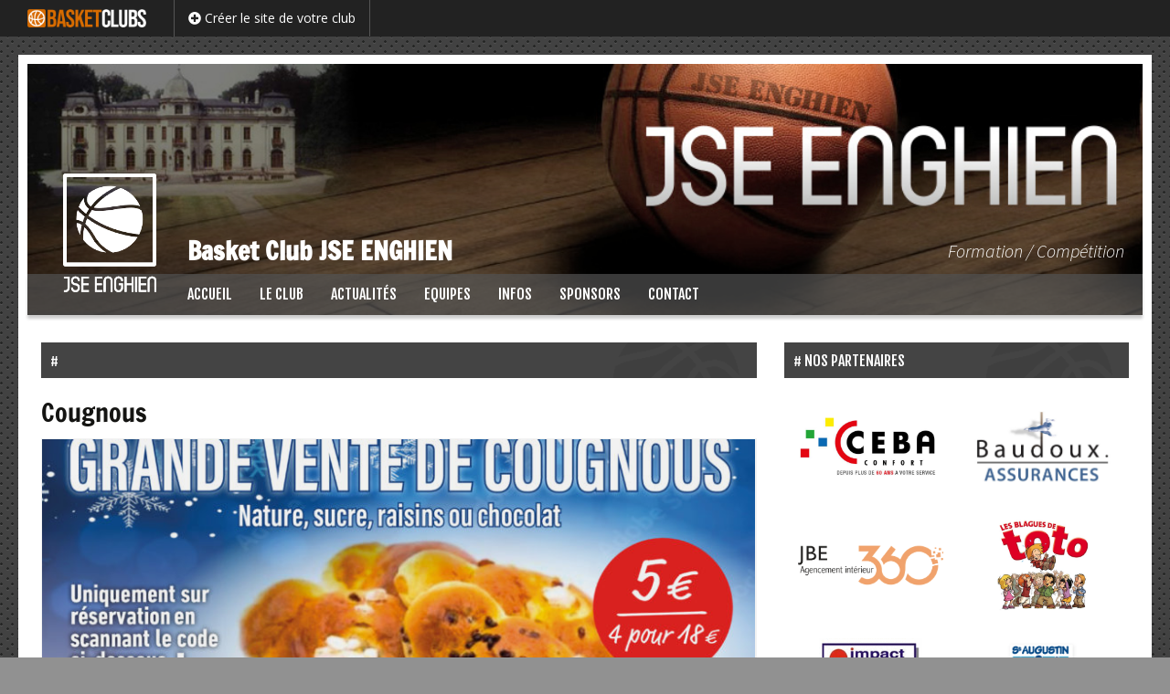

--- FILE ---
content_type: text/html; charset=UTF-8
request_url: https://www.jse-enghien.be/newscat/press/
body_size: 18998
content:


<!DOCTYPE html>
<!--[if IE 7]>
<html class="ie ie7" lang="fr-FR">
<![endif]-->
<!--[if IE 8]>
<html class="ie ie8" lang="fr-FR">
<![endif]-->


<!--[if !(IE 7) | !(IE 8)  ]><!-->
<html lang="fr-FR">
<!--<![endif]-->

<head>

	<script src="https://www.google.com/recaptcha/api.js" async defer></script>
    
    <base href="/">
    
	<meta charset="UTF-8">
    	<title>Presse | Basket Club JSE ENGHIEN</title>
	<link rel="profile" href="http://gmpg.org/xfn/11">
	<link rel="pingback" href="https://www.jse-enghien.be/xmlrpc.php">
	<!--[if lt IE 9]>
	<script src="https://www.jse-enghien.be/wp-content/themes/aoclubs/js/html5.js"></script>
	<![endif]-->
	
    <script> 
    var $buoop = {vs:{i:8,f:15,o:12.1,s:5.1},c:2}; 
    function $buo_f(){ 
     var e = document.createElement("script"); 
     e.src = "//browser-update.org/update.js"; 
     document.body.appendChild(e);
    };
    try {document.addEventListener("DOMContentLoaded", $buo_f,false)}
    catch(e){window.attachEvent("onload", $buo_f)}
    </script> 

		<meta name="description" content="Bienvenue sur le site officiel de notre club de basketball." />
    <meta name="keywords" content="Basket Club JSE ENGHIEN, basketclubs, basket, basketball, clubs, site, internet, belge" />
    
    <meta name="twitter:card" content="summary" />
	<meta name="twitter:title" content="Presse | Basket Club JSE ENGHIEN" />
	<meta name="twitter:description" content="Bienvenue sur le site officiel de notre club de basketball." />
	<meta name="twitter:url" content="https://www.jse-enghien.be/news/cougnous/" />
        <meta name="twitter:image" content="https://www.jse-enghien.be/wp-content/uploads/sites/81/2019/09/BannerJSE-3.jpg" />
	<meta name="twitter:image" content="https://www.jse-enghien.be/wp-content/uploads/sites/81/2019/09/BannerJSE-3.jpg" />
    <meta property="og:type" content="article"/>
	<meta property="og:site-name" content="Presse | Basket Club JSE ENGHIEN" />
	<meta property="og:title" content="Presse | Basket Club JSE ENGHIEN" />
	<meta property="og:description" content="Bienvenue sur le site officiel de notre club de basketball." />
        <meta property="og:image" content="https://www.jse-enghien.be/wp-content/uploads/sites/81/2019/09/BannerJSE-3.jpg" />
    <meta property="og:image" content="https://www.jse-enghien.be/wp-content/uploads/sites/81/2019/09/BannerJSE-3.jpg" />
    <meta property="og:url" content="https://www.jse-enghien.be/news/cougnous/" />
	
		<!-- AO Theme Options CSS --> 
	<style type="text/css">

    
	</style> 
	<!-- /AO Theme Options CSS -->
	<link rel='dns-prefetch' href='//cdnjs.cloudflare.com' />
<link rel='dns-prefetch' href='//ajax.googleapis.com' />
<link rel='dns-prefetch' href='//code.angularjs.org' />
<link rel='dns-prefetch' href='//fonts.googleapis.com' />
<link rel='dns-prefetch' href='//use.fontawesome.com' />
<link rel='dns-prefetch' href='//s.w.org' />
<link rel="alternate" type="application/rss+xml" title="Basket Club JSE ENGHIEN &raquo; Flux" href="https://www.jse-enghien.be/feed/" />
<link rel="alternate" type="application/rss+xml" title="Flux pour Basket Club JSE ENGHIEN &raquo; Presse Catégories" href="https://www.jse-enghien.be/newscat/press/feed/" />
		<script type="text/javascript">
			window._wpemojiSettings = {"baseUrl":"https:\/\/s.w.org\/images\/core\/emoji\/2.4\/72x72\/","ext":".png","svgUrl":"https:\/\/s.w.org\/images\/core\/emoji\/2.4\/svg\/","svgExt":".svg","source":{"concatemoji":"https:\/\/www.jse-enghien.be\/wp-includes\/js\/wp-emoji-release.min.js?ver=4.9.5"}};
			!function(a,b,c){function d(a,b){var c=String.fromCharCode;l.clearRect(0,0,k.width,k.height),l.fillText(c.apply(this,a),0,0);var d=k.toDataURL();l.clearRect(0,0,k.width,k.height),l.fillText(c.apply(this,b),0,0);var e=k.toDataURL();return d===e}function e(a){var b;if(!l||!l.fillText)return!1;switch(l.textBaseline="top",l.font="600 32px Arial",a){case"flag":return!(b=d([55356,56826,55356,56819],[55356,56826,8203,55356,56819]))&&(b=d([55356,57332,56128,56423,56128,56418,56128,56421,56128,56430,56128,56423,56128,56447],[55356,57332,8203,56128,56423,8203,56128,56418,8203,56128,56421,8203,56128,56430,8203,56128,56423,8203,56128,56447]),!b);case"emoji":return b=d([55357,56692,8205,9792,65039],[55357,56692,8203,9792,65039]),!b}return!1}function f(a){var c=b.createElement("script");c.src=a,c.defer=c.type="text/javascript",b.getElementsByTagName("head")[0].appendChild(c)}var g,h,i,j,k=b.createElement("canvas"),l=k.getContext&&k.getContext("2d");for(j=Array("flag","emoji"),c.supports={everything:!0,everythingExceptFlag:!0},i=0;i<j.length;i++)c.supports[j[i]]=e(j[i]),c.supports.everything=c.supports.everything&&c.supports[j[i]],"flag"!==j[i]&&(c.supports.everythingExceptFlag=c.supports.everythingExceptFlag&&c.supports[j[i]]);c.supports.everythingExceptFlag=c.supports.everythingExceptFlag&&!c.supports.flag,c.DOMReady=!1,c.readyCallback=function(){c.DOMReady=!0},c.supports.everything||(h=function(){c.readyCallback()},b.addEventListener?(b.addEventListener("DOMContentLoaded",h,!1),a.addEventListener("load",h,!1)):(a.attachEvent("onload",h),b.attachEvent("onreadystatechange",function(){"complete"===b.readyState&&c.readyCallback()})),g=c.source||{},g.concatemoji?f(g.concatemoji):g.wpemoji&&g.twemoji&&(f(g.twemoji),f(g.wpemoji)))}(window,document,window._wpemojiSettings);
		</script>
		<style type="text/css">
img.wp-smiley,
img.emoji {
	display: inline !important;
	border: none !important;
	box-shadow: none !important;
	height: 1em !important;
	width: 1em !important;
	margin: 0 .07em !important;
	vertical-align: -0.1em !important;
	background: none !important;
	padding: 0 !important;
}
</style>
<link rel='stylesheet' id='dashicons-css'  href='https://www.jse-enghien.be/wp-includes/css/dashicons.min.css?ver=4.9.5' type='text/css' media='all' />
<link rel='stylesheet' id='thickbox-css'  href='https://www.jse-enghien.be/wp-includes/js/thickbox/thickbox.css?ver=4.9.5' type='text/css' media='all' />
<link rel='stylesheet' id='awesome-weather-css'  href='https://www.jse-enghien.be/wp-content/plugins/awesome-weather/awesome-weather.css?ver=4.9.5' type='text/css' media='all' />
<style id='awesome-weather-inline-css' type='text/css'>
.awesome-weather-wrap { font-family: 'Open Sans', sans-serif;  font-weight: 400; font-size: 14px; line-height: 14px; } 
</style>
<link rel='stylesheet' id='opensans-googlefont-css'  href='https://fonts.googleapis.com/css?family=Open+Sans%3A400%2C300&#038;ver=4.9.5' type='text/css' media='all' />
<link rel='stylesheet' id='responsive-lightbox-swipebox-css'  href='https://www.jse-enghien.be/wp-content/plugins/responsive-lightbox/assets/swipebox/css/swipebox.min.css?ver=1.7.2' type='text/css' media='all' />
<link rel='stylesheet' id='aoclubs-links-css-css'  href='https://www.jse-enghien.be/wp-content/themes/aoclubs/plugins/aoclubs-links/css/aoclubs-links.css?ver=2' type='text/css' media='all' />
<link rel='stylesheet' id='aoclubs-upcoming-events-css-css'  href='https://www.jse-enghien.be/wp-content/themes/aoclubs/plugins/aoclubs-upcoming-events/css/aoclubs-upcoming-events.css?ver=0.2' type='text/css' media='all' />
<link rel='stylesheet' id='calendar-css'  href='https://www.jse-enghien.be/wp-content/themes/aoclubs/plugins/aoclubs-upcoming-events/css/calendar.min.css?ver=1.0.0' type='text/css' media='all' />
<link rel='stylesheet' id='aoclubs-games-css-css'  href='https://www.jse-enghien.be/wp-content/themes/aoclubs/plugins/aoclubs-games/css/aoclubs-games.css?ver=1.1.0' type='text/css' media='all' />
<link rel='stylesheet' id='aoclubs-jqueryui-css-css'  href='https://www.jse-enghien.be/wp-content/themes/aoclubs/plugins/aoclubs-enrollment-form/vendor/jquery-ui-1.11.4.custom/jquery-ui.min.css?ver=1.11.4' type='text/css' media='all' />
<link rel='stylesheet' id='aoclubs-enrollment-form-css-css'  href='https://www.jse-enghien.be/wp-content/themes/aoclubs/plugins/aoclubs-enrollment-form/css/aoclubs-enrollment-form.css?ver=1.1.0' type='text/css' media='all' />
<link rel='stylesheet' id='aoclubs-teams-css-css'  href='https://www.jse-enghien.be/wp-content/themes/aoclubs/plugins/aoclubs-teams/css/aoclubs-teams.css?ver=1.0.0' type='text/css' media='all' />
<link rel='stylesheet' id='bootstrap-select-css-css'  href='https://cdnjs.cloudflare.com/ajax/libs/bootstrap-select/1.9.3/css/bootstrap-select.min.css?ver=1.9.3' type='text/css' media='all' />
<link rel='stylesheet' id='aoclubs-aoleagues-css-css'  href='https://www.jse-enghien.be/wp-content/themes/aoclubs/plugins/aoclubs-aoleagues/css/aoclubs-aoleagues.css?ver=1.1.0' type='text/css' media='all' />
<link rel='stylesheet' id='aoclubs-galleries-css-css'  href='https://www.jse-enghien.be/wp-content/themes/aoclubs/plugins/aoclubs-galleries/css/aoclubs-galleries.css?ver=3' type='text/css' media='all' />
<link rel='stylesheet' id='aoclubs-sponsors-css-css'  href='https://www.jse-enghien.be/wp-content/themes/aoclubs/plugins/aoclubs-sponsors/css/aoclubs-sponsors.css?ver=1.1.0' type='text/css' media='all' />
<link rel='stylesheet' id='aoclubs-fonts-css'  href='//fonts.googleapis.com/css?family=Source+Sans+Pro%3A300%2C400%2C700%2C300italic%2C400italic%2C700italic%7CBitter%3A400%2C700&#038;subset=latin%2Clatin-ext' type='text/css' media='all' />
<link rel='stylesheet' id='genericons-css'  href='https://www.jse-enghien.be/wp-content/themes/aoclubs/fonts/genericons.css?ver=2.09' type='text/css' media='all' />
<link rel='stylesheet' id='bootstrap-style-css'  href='https://www.jse-enghien.be/wp-content/themes/aoclubs/css/bootstrap.min.css?ver=3.1' type='text/css' media='all' />
<link rel='stylesheet' id='fontawesome-css'  href='//use.fontawesome.com/releases/v5.3.1/css/all.css?ver=5.3.1' type='text/css' media='all' />
<link rel='stylesheet' id='fjalla-one-css'  href='https://fonts.googleapis.com/css?family=Fjalla+One&#038;ver=0.0' type='text/css' media='all' />
<link rel='stylesheet' id='bootstrap-social-css'  href='https://www.jse-enghien.be/wp-content/themes/aoclubs/css/bootstrap-social.css?ver=3.1' type='text/css' media='all' />
<link rel='stylesheet' id='aoclubs-style-css'  href='https://www.jse-enghien.be/wp-content/themes/aoclubs/style.css?ver=1630584430' type='text/css' media='all' />
<link rel='stylesheet' id='refresh-style-css'  href='https://www.jse-enghien.be/wp-content/themes/aoclubs/css/refresh-style.css' type='text/css' media='all' />
<!--[if lt IE 9]>
<link rel='stylesheet' id='aoclubs-ie-css'  href='https://www.jse-enghien.be/wp-content/themes/aoclubs/css/ie.css?ver=2014-03-21' type='text/css' media='all' />
<![endif]-->
<link rel='stylesheet' id='aoclubs-competitions-css-css'  href='https://www.jse-enghien.be/wp-content/themes/aoclubs/plugins/aoclubs-competitions/css/aoclubs-competitions.css?ver=1.1.0' type='text/css' media='all' />
<link rel='stylesheet' id='aoclubs-last-news-styles-css'  href='https://www.jse-enghien.be/wp-content/themes/aoclubs/plugins/aoclubs-last-news/css/aoclubs-last-news-style.css?ver=0.001' type='text/css' media='all' />
<link rel='stylesheet' id='wp-my-instagram-css'  href='https://www.jse-enghien.be/wp-content/plugins/wp-my-instagram/css/style.css?ver=1.0' type='text/css' media='all' />
<script type='text/javascript' src='https://www.jse-enghien.be/wp-includes/js/jquery/jquery.js?ver=1.12.4'></script>
<script type='text/javascript' src='https://www.jse-enghien.be/wp-includes/js/jquery/jquery-migrate.min.js?ver=1.4.1'></script>
<script type='text/javascript' src='https://www.jse-enghien.be/wp-content/plugins/responsive-lightbox/assets/swipebox/js/jquery.swipebox.min.js?ver=1.7.2'></script>
<script type='text/javascript'>
/* <![CDATA[ */
var rlArgs = {"script":"swipebox","selector":"lightbox","customEvents":"","activeGalleries":"1","animation":"1","hideCloseButtonOnMobile":"0","removeBarsOnMobile":"0","hideBars":"1","hideBarsDelay":"5000","videoMaxWidth":"1080","useSVG":"1","loopAtEnd":"0","woocommerce_gallery":"0"};
/* ]]> */
</script>
<script type='text/javascript' src='https://www.jse-enghien.be/wp-content/plugins/responsive-lightbox/js/front.js?ver=1.7.2'></script>
<script type='text/javascript' src='https://www.jse-enghien.be/wp-content/themes/aoclubs/plugins/aoclubs-links/js/aoclubs-links.js?ver=1'></script>
<script type='text/javascript' src='//cdnjs.cloudflare.com/ajax/libs/moment.js/2.18.1/moment.min.js'></script>
<script type='text/javascript' src='//cdnjs.cloudflare.com/ajax/libs/fullcalendar/3.5.1/fullcalendar.min.js'></script>
<script type='text/javascript' src='//cdnjs.cloudflare.com/ajax/libs/fullcalendar/3.5.1/locale-all.js'></script>
<script type='text/javascript' src='https://www.jse-enghien.be/wp-content/themes/aoclubs/plugins/aoclubs-games/js/aoclubs-games.js?ver=1.1.0'></script>
<script type='text/javascript'>
/* <![CDATA[ */
var enrollmentFormLocalized = {"blogName":"Basket Club JSE ENGHIEN","lang":"fr","url":"https:\/\/www.jse-enghien.be\/wp-content\/themes\/aoclubs\/plugins\/aoclubs-enrollment-form\/mail-it.php","sendSubject":"Nouvelle pr\u00e9-inscription depuis le site web","timeOutError":"Erreur de d\u00e9lai d'expiration","anErrorOccurred":"Une erreur s'est produite :","requestNotSent":"Une erreur inattendue est survenue. Votre message n'a pas \u00e9t\u00e9 envoy\u00e9. Merci de bien vouloir r\u00e9essayer ult\u00e9rieurement.","fieldMandatory":"Ce champ est obligatoire.","notValidEmail":"L'adresse email n'est pas valide.","consentNotChecked":"Veuillez cocher la case de consentement","privacyNotChecked":"Veuillez accepter la Politique de Confidentialit\u00e9 et les Conditions d'Utilisation du Site.","captchaNotChecked":"Veuillez cocher la case de reCAPTCHA","consentEmail":"<b>Politique de Confidentialit\u00e9<\/b>:  la personne qui a envoy\u00e9 ce formulaire a accept\u00e9 que les informations saisies soient exploit\u00e9es dans le cadre du traitement de sa demande de pr\u00e9-inscription et des actions qui peuvent en d\u00e9couler.","notValidNumber":"Ce num\u00e9ro n'est pas valide.","successMessage":"Votre demande a \u00e9t\u00e9 correctement envoy\u00e9e. Merci !","intro":"Vous avez une nouvelle demande de pr\u00e9-inscription envoy\u00e9e depuis le site Web de Basket Club JSE ENGHIEN le","at":"\u00e0"};
/* ]]> */
</script>
<script type='text/javascript' src='https://www.jse-enghien.be/wp-content/themes/aoclubs/plugins/aoclubs-enrollment-form/js/aoclubs-enrollment-form.js?ver=1.1.0'></script>
<script type='text/javascript' src='https://cdnjs.cloudflare.com/ajax/libs/bootstrap-select/1.9.3/js/bootstrap-select.min.js?ver=1.9.3'></script>
<script type='text/javascript' src='https://ajax.googleapis.com/ajax/libs/angularjs/1.4.8/angular.min.js?ver=1.4.8'></script>
<script type='text/javascript' src='https://code.angularjs.org/1.4.8/i18n/angular-locale_fr-fr.js?ver=1.4.8'></script>
<script type='text/javascript' src='https://ajax.googleapis.com/ajax/libs/angularjs/1.4.8/angular-route.min.js?ver=1.4.8'></script>
<script type='text/javascript' src='https://ajax.googleapis.com/ajax/libs/angularjs/1.4.8/angular-resource.min.js?ver=1.4.8'></script>
<script type='text/javascript' src='https://ajax.googleapis.com/ajax/libs/angularjs/1.4.8/angular-sanitize.min.js?ver=1.4.8'></script>
<script type='text/javascript' src='https://www.jse-enghien.be/wp-content/themes/aoclubs/plugins/aoclubs-aoleagues/js/angular-strap/angular-strap.min.js?ver=2.3.8'></script>
<script type='text/javascript' src='https://www.jse-enghien.be/wp-content/themes/aoclubs/plugins/aoclubs-aoleagues/js/angular-strap/angular-strap.tpl.min.js?ver=2.3.8'></script>
<script type='text/javascript'>
/* <![CDATA[ */
var myLocalized = {"partials":"https:\/\/www.jse-enghien.be\/wp-content\/themes\/aoclubs\/plugins\/aoclubs-aoleagues\/partials\/","clubCode":"BBNL-2647","randomId":"365615","networkUrl":"https:\/\/www.aoop.co","errorMessage":"Les informations sont momentann\u00e9ment indisponibles. Merci de nous signaler si ce probl\u00e8me persiste.","ncLabel":"NC","ncDescription":"Score non communiqu\u00e9","rmLabel":"REM","rmDescription":"Match remis","fhLabel":"FH","fhDescription":"Forfait de l'\u00e9quipe h\u00f4te","faLabel":"FV","faDescription":"Forfait de l'\u00e9quipe visiteuse","dfLabel":"DF","dfDescription":"Double forfait","f2tLabel":"F2T","f2tDescription":"Forfait deuxi\u00e8me tour","arrLabel":"ARR","arrDescription":"Match arr\u00eat\u00e9","njLabel":"NJ","njDescription":"Match non jou\u00e9","leaguePrefix":"BBNL-","ajaxUrl":"https:\/\/www.jse-enghien.be\/wp-admin\/admin-ajax.php"};
/* ]]> */
</script>
<script type='text/javascript' src='https://www.jse-enghien.be/wp-content/themes/aoclubs/plugins/aoclubs-aoleagues/js/aoclubs-aoleagues.js?ver=1.5.10'></script>
<script type='text/javascript' src='https://www.jse-enghien.be/wp-content/themes/aoclubs/plugins/aoclubs-galleries/js/aoclubs-galleries.js?ver=1'></script>
<script type='text/javascript' src='https://www.jse-enghien.be/wp-content/themes/aoclubs/plugins/aoclubs-sponsors/js/aoclubs-sponsors.js?ver=1.1.0'></script>
<link rel='https://api.w.org/' href='https://www.jse-enghien.be/wp-json/' />
<link rel="EditURI" type="application/rsd+xml" title="RSD" href="https://www.jse-enghien.be/xmlrpc.php?rsd" />
<link rel="wlwmanifest" type="application/wlwmanifest+xml" href="https://www.jse-enghien.be/wp-includes/wlwmanifest.xml" /> 
<meta name="generator" content="WordPress 4.9.5" />
	<style type="text/css">
	</style> 
	        <script type="text/javascript">
            jQuery(document).ready(function($) {
                
                $('.separator-news > a, .separator-the-club > a, .separator-infos > a').toggle(
                function(){
                    $(this).addClass('active');
                },
                function(){
                    $(this).removeClass('active');
                });

                                
                    // Multiple columns for submenu
                    $('#navbar ul.nav-menu li > ul').each(function(){
                        $cols = Math.ceil($(this).find('li.sub-menu-item').length / 9);
                        if ( $cols > 1 ) {
                            $(this).addClass('cols'+$cols);
                        }
                    });
                
                
            });
        </script>
    	<style type="text/css">
		#wpadminbar {
                            background-image: url("https://www.basketclubs.be/wp-content/uploads/2018/11/logo-basketclubs-vector-black-bg-icon-350.png")!important;
                    }
        #wpadminbar a:hover, #wpadminbar a:focus {
                            color: #d66c1c !important;
                    }
        body {
                    }
        .site-header {
                    }
        #sidebar .widget .widget-title, #sidebar-bottom-content .widget .widget-title, #sidebar-top-content .widget .widget-title, #sidebar-top-page .widget .widget-title, #sidebar-bottom-page .widget .widget-title, .category-title {
            color: #fff; 
                    }        
        .site-footer {
                    }
        #footer .footer-logo .more-info a {
                            background-color: #d66c1c !important;
                    }
		.team-details .team-grid .name {
                    }   
        
		body, html { background-color:#919191; } 
		body { background-image:url(https://www.jse-enghien.be/wp-content/plugins/aoclubs-settings/images/basketclubs/patterns/pro/carbon_fibre.png); } 
		 
		.btn, .btn:focus { background-color:#444444; } 
         
        #masthead.fixed #navbar.navbar, .widget .widget-title, .category-title, .team-details .team-grid .name, .em-booking-submit, div.css-search div.em-search-main .em-search-submit, .em-event-link { background-color:#444444!important; } 
        .em-booking-submit, div.css-search div.em-search-main .em-search-submit { background:#444444!important; } 
		.nav-menu .sub-menu, .nav-menu .children { background-color:#afafaf!important; } 
		.widget, .widget .widget-title, .category-title { border-color:#444444!important; } 
		.aoclubs-games-wrap th { border-bottom:#444444 2px solid !important; } 
		.aoclubs-games-wrap td { border-bottom:#444444 0px solid; } 
		.nav-menu li.menu-item-has-children:hover > a, .nav-menu li.menu-item-has-children a:hover, .btn:hover { background-color:#afafaf!important; } 
		 
		ul.nav-menu ul a, .nav-menu ul ul a, .nav-menu li.menu-item-has-children:hover > a, .btn:hover { color:#ffffff!important; } 
		.nav-menu .current_page_item > a, .nav-menu .current_page_ancestor > a, .nav-menu .current-menu-item > a, .nav-menu .current-menu-ancestor > a { color:#e56120!important; } 
		.nav-menu li:hover > a, .nav-menu li > a:hover { color:#e56120!important; } 
		ul.nav-menu ul a:hover, .nav-menu ul ul a:hover { color:#757575!important; } 
		.nav-menu ul .current_page_item > a, .nav-menu ul .current_page_ancestor > a, .nav-menu ul .current-menu-item > a, .nav-menu ul .current-menu-ancestor > a { color:#757575!important; } 
						#main .entry-meta { color:#d1a038; }		#main p a { color:#d1a038; }		.paging-navigation,.paging-navigation a, .post-navigation, .widget a, .content-excerpt:hover .entry-title a, .competitions a, .links-categories a, .documents-categories a, .team-details .team-table a, .members .member .name a, .email a, .css-locations-list a, .css-cats-list a, .css-locations-list a:hover, .css-cats-list a:hover, .hide-advanced, .show-advanced, .event-categories a, .em-tags-list a, .opponent-website { color:#d1a038!important; }        .navbar {
            background-color: rgba(68,68,68,0.85);
        }
        .aoclubs-games-wrap th, .single .site-content .event-date .event-month, .default-team-image, .default-gallery-image, .entry-medias-header .image {
            background-color: rgba(68,68,68,0.2);
        }
		.social-share a.btn.btn-social-icon { 
			color: #fff !important; 
		}
		.members .member .name a {
			text-decoration:none !important;
		}
    </style> 

		<script type="text/javascript">
		jQuery( document ).ready(function() {
							jQuery( '.site-header .logoimg' ).addClass( "img-transparent" );
				jQuery( '.site-header .logoimg' ).html( '<img src="https://www.basketclubs.be/jseenghien/wp-content/uploads/sites/81/2016/05/Logo-JSE.png" />' );
			            				jQuery( 'body' ).addClass( "squared-page-with-border" );
            		});
	</script>


        <script type="text/javascript">
        jQuery( document ).ready(function() {
            /*
            var id = '';
            var delay = 0;
            var width1 = 0, heigth1 = 0, prop1 = 0, width2 = 0, heigth2 = 0, prop2 = 0;
            var first = true;
            jQuery('.content-excerpt').each(function(){
                id = jQuery(this).attr('id');
                var header = jQuery(this).find('.entry-medias-header');
                if (header.length) {
                    propItem = header.width() / header.height();
                    var item = header.find('.image');
                    if (item.css('background-image').length) {
                        var url = item.css('background-image').replace(/url\((['"])?(.*?)\1\)/gi, '$2');
                        var image = new Image();
                        image.src = url;
                        propImage = image.width / image.height;
                        //alert(propItem + ' > ' + propImage);

                        if (propImage && (propItem > propImage) && (first == true)) {
                            alert('blur');
                            first = false;
                            delay = 1000;
                            setTimeout(function() {
                                header.blurjs({
                                    source: '#' + id + ' .image',
                                    radius: 10,
                                    overlay: 'rgba(0, 0, 0, .2)'
                                });
                            }, delay);
                        }
                    }
                }
            });
            */
            
                    });
    </script>


            <style type="text/css">
            .adsbygoogle > ins, .adsbygoogle > ins > ins {
margin-bottom: 0px !important;
}        </style>

    	<style>
		.widget-aoclubs-menu-mobile {
		margin: 0 !important;
		}
		.aoclubs-mobile-menu {
		display: none;
        position: relative;
		}
		.aoclubs-mobile-menu .title {
		color: white;
		font-size: 150%;
		font-weight: bold;
		line-height: 150%;
		padding: 10px 0 10px 50px;
		cursor: pointer;
		}
		.aoclubs-mobile-menu .title .logo {
		top: 12px !important;
		z-index: 2100;
		width: 30px;
		height: 30px;
		background: transparent;
        left: 10px;
        padding: 0;
		}
        .aoclubs-mobile-menu .logoimg {
            width: 30px;
            height: 30px;
        }
        .aoclubs-mobile-menu .logoimg img {
            max-width: 30px;
            max-height: 30px;
        }
        .aoclubs-mobile-menu .title .blogname {
		}
		.aoclubs-mobile-menu .title i.fa {
		font-size: 150%;
		float: right;
		}
        .aoclubs-mobile-menu a:hover {
            text-decoration: none;
        }
        .aoclubs-mobile-menu .panel-group {
            margin: 0;
            padding: 0;
            list-style: none;
            display: none;
            overflow: scroll;
            position: fixed;
            top: 51px;
            bottom: 0;
            width: 100%;
            background: #444;
            background: #444444;
            margin-left: -10px;
        }
        .aoclubs-mobile-menu .panel-group .sub-menu {
            display: none;
            margin: 0;
            padding: 0;
        }
        .aoclubs-mobile-menu .panel-group > li {
            padding: 0;
            border-bottom: 1px solid rgba(255, 255, 255, 0.8);
            border-bottom: 1px solid rgba(0,0,0,0.4);
            display: block;
            margin: 0;
            color: #fff;
            color: ;
            cursor: pointer;
        }
        .aoclubs-mobile-menu .panel-group > li:hover {
            background: rgba(255, 255, 255, 0.2);
            background: rgba(0,0,0,0.2);
        }
        .aoclubs-mobile-menu .panel-group li > a {
            display: block;
            margin: 0;
            padding: 15px 20px;
            font-size: 120%;
            color: #fff;
            color: ;
            position: relative;
            z-index: 1000;
        }
        .aoclubs-mobile-menu .panel-group > li > a:before {
			font-family: 'Font Awesome\ 5 Free' !important;
			font-size: 18px !important;
			padding: 0 20px 0 0;
            color: #fff;
			color: ;
            float: left;
            font-weight: 600;
            content: '\f005';
        }
        .aoclubs-mobile-menu .panel-group > li#home > a:before {
            content: '\f015';
        }
        .aoclubs-mobile-menu .panel-group > li#the-club > a:before {
            content: '\f140';
        }
        .aoclubs-mobile-menu .panel-group > li#news > a:before {
            content: '\f1ea';
        }
        .aoclubs-mobile-menu .panel-group > li#teams > a:before {
            content: '\f0c0';
        }
        .aoclubs-mobile-menu .panel-group > li#galleries > a:before {
            content: '\f030';
        }
        .aoclubs-mobile-menu .panel-group > li#store > a:before {
            content: '\f291';
        }
        .aoclubs-mobile-menu .panel-group > li#infos > a:before {
            content: '\f05a';
        }
        .aoclubs-mobile-menu .panel-group > li#sponsors > a:before {
            content: '\f005';
        }
        .aoclubs-mobile-menu .panel-group > li#contact > a:before {
            content: '\f0e0';
        }
        .aoclubs-mobile-menu .panel-group > li#page-1 > a:before {
            content: '\f15c';
        }
        .aoclubs-mobile-menu .panel-group > li#page-2 > a:before {
            content: '\f15c';
        }
        .aoclubs-mobile-menu .menu-item-has-children:before {
            content: '\f078';
			font-family: 'Font Awesome\ 5 Free' !important;
			font-size: 18px !important;
			padding: 15px 20px;
            color: #fff;
			color: ;
            float: right;
            position: relative;
            font-weight: 600;
            z-index: 999
        }
        .aoclubs-mobile-menu .panel-group ul > li {
            padding: 0;
            margin: 0;
            display: block;
            list-style: none;
            border-top: 1px solid rgba(255, 255, 255, 0.8);
            border-top: 1px solid rgba(255,255,255,0.4);
            background: #666;
            background: #afafaf; 
        }
        .aoclubs-mobile-menu .panel-group ul > li > a {
            display: block;
            margin: 0;
            padding: 15px 20px;
            font-size: 120%;
            color: #fff;
            color: #ffffff;
            font-size: 120%;
        }
        .aoclubs-mobile-menu .panel-group ul > li > a:before {
            content: '\f054';
			font-family: 'Font Awesome\ 5 Free' !important;
			font-size: 18px !important;
			padding: 0 20px 0 0;
            color: #fff;
			color: #ffffff;
            float: left;
            font-weight: 600;
        }
        .aoclubs-mobile-menu .panel-group ul > li:hover {
            background: rgba(255, 255, 255, 0.2);
            background: rgba(255,255,255,0.2);
        }
        .aoclubs-mobile-menu .panel-group ul.sub-menu > li > a {
            padding-left: 25px;
        }
        .aoclubs-mobile-menu .panel-group ul.sub-menu ul.sub-menu > li > a {
            padding-left: 60px;
        }
	</style>
	<link rel="icon" href="https://www.basketclubs.be/jseenghien/wp-content/uploads/sites/81/2016/05/Logo-JSE.png" />	<script type="text/javascript">
    </script>
    
<!-- Google Analytics tracking code output by Beehive Analytics Pro https://premium.wpmudev.org/project/google-analytics-for-wordpress-mu-sitewide-and-single-blog-solution/ -->
<script type="text/javascript">
	( function( i, s, o, g, r, a, m ) {
		i[ 'GoogleAnalyticsObject' ] = r;
		i[ r ] = i[ r ] || function() {
			( i[ r ].q = i[ r ].q || [] ).push( arguments )
		}, i[ r ].l = 1 * new Date();
		a = s.createElement( o ),
			m = s.getElementsByTagName( o )[ 0 ];
		a.async = 1;
		a.src = g;
		m.parentNode.insertBefore( a, m )
	} )( window, document, 'script', '//www.google-analytics.com/analytics.js', 'beehive_ga' );

	function beehive_ga_track() {
		beehive_ga( 'create', 'UA-50846006-5', 'auto' ); // Create network tracking.
		beehive_ga( 'send', 'pageview' ); // Send pageview.
	}

	beehive_ga_track(); // Load tracking.
</script>
<!-- End Google Analytics -->	<style type="text/css" id="aoclubs-header-css">
			.site-header {
			background: url(https://www.jse-enghien.be/wp-content/uploads/sites/81/2019/09/BannerJSE-3.jpg) no-repeat scroll top;
			/* background-size: 1020px auto; /*980px auto;*/
		}
	
			.site-title,
		.site-description {
			position: absolute;
			/*clip: rect(1px 1px 1px 1px); /* IE7 */
			/*clip: rect(1px, 1px, 1px, 1px);*/
		}
	
		
	</style>
	</head>

<body class="archive tax-newscat term-press term-6 with-topbar single-author">
    
            <div id="top-header" class="_navbar navbar-inverse navbar-fixed-top">
    	<div class="_container">
    		<div class="navbar-header">
				<a class="navbar-brand" target="_blank" href="https://www.basketclubs.be">
					<img class="alignnone size-full wp-image-7" src="https://www.basketclubs.be/wp-content/uploads/2018/11/logo-basketclubs-vector-black-bg-icon-350.png" width="207" height="32">
				</a>
			</div>

			<div id="_navbar" class="_navbar-right">
          		<ul class="nav navbar-nav">
            		<li class="active">
						<a href="https://www.basketclubs.be/create"  target="_blank">
														<span class="fa fa-plus-circle"></span>
														<span class="text">Créer le site de votre club</span>
							
            			</a>
            		</li>
				</ul>
			</div>
		</div>
    </div>
	
    <div id="blurred-header"></div>
	<div class="container text-center">
	  
	</div>
	
	<div id="page" class="hfeed site" ng-app="app">  
		  
		<header id="masthead" class="site-header" role="banner">
            
                                        <a class="home-link" href="https://www.jse-enghien.be/" title="Basket Club JSE ENGHIEN" rel="home">
                    <div class="logo"><div id="logoform" class="logoimg"></div></div>
                        
                        <div class="title-bar"><div class="inner container">
                            <h1 class="site-title">Basket Club JSE ENGHIEN</h1>
                            <h2 class="site-description">Formation / Compétition                            </h2>
                        </div></div>
                                    </a>
            
			<div id="navbar" class="navbar">
								    
	<!-- Start - AO Clubs Menu Mobile' . AOCLUBS_MENU_MOBILE_VERSION . '-->
	<div class="aoclubs-mobile-menu container">
		
		<div class="title">
			<div class="logo">
				<div id="logoform" class="logoimg"></div>
			</div>
			<span class="blogname">
				                    <span class="custom">Basket Club JSE ENGHIEN</span>
                    <span class="default" style="display: none;">Basket Club JSE ENGHIEN</span>
                			</span>
		
			<i class="fa fa-bars"></i>
		</div>
		
		        <div class="menu-main-menu-v1-container"><ul id="menu-main-menu-v1-1" class="menu panel-group"><li id="home" class="menu-item  "><a href="http://www.jse-enghien.be" target="_blank">Accueil</a></li><li id="the-club" class="menu-item menu-item-has-children "><a href="javascript:void(0)" >Le club</a><ul class="sub-menu"><li id="the-club-history" class="menu-item sub-menu-item  "><a href="https://www.jse-enghien.be/history/" >Historique</a></li><li id="the-club-committee" class="menu-item sub-menu-item  "><a href="https://www.jse-enghien.be/committee/" >Comité</a></li><li id="the-club-referees" class="menu-item sub-menu-item  "><a href="https://www.jse-enghien.be/referees/" >Arbitres</a></li><li id="the-club-coaches" class="menu-item sub-menu-item  "><a href="https://www.jse-enghien.be/coaches/" >Entraîneurs</a></li><li id="the-club-practices" class="menu-item sub-menu-item  "><a href="https://www.jse-enghien.be/practices/" >Entraînements</a></li><li id="the-club-sport-centers" class="menu-item sub-menu-item  "><a href="https://www.jse-enghien.be/sport-centers/" >Salles</a></li><li id="the-club-the-club-1" class="menu-item sub-menu-item  "><a href="https://www.jse-enghien.be/the-club-1/" >Notre mascotte : Toto</a></li><li id="the-club-the-club-2" class="menu-item sub-menu-item  "><a href="https://www.jse-enghien.be/the-club-2/" >Journée inter-générations</a></li><li id="the-club-the-club-3" class="menu-item sub-menu-item  "><a href="https://www.jse-enghien.be/the-club-3/" >Halloween</a></li></ul></li><li id="news" class="menu-item menu-item-has-children "><a href="javascript:void(0)" >Actualités</a><ul class="sub-menu"><li id="news-lastnews" class="menu-item sub-menu-item  "><a href="http://www.jse-enghien.be/newscat/lastnews/" target="_blank">News</a></li><li id="news-event" class="menu-item sub-menu-item  "><a href="http://www.jse-enghien.be/newscat/event/" target="_blank">Evènements</a></li><li id="news-advert" class="menu-item sub-menu-item  "><a href="http://www.jse-enghien.be/newscat/advert/" target="_blank">Annonces</a></li><li id="news-press" class="menu-item sub-menu-item  "><a href="http://www.jse-enghien.be/newscat/press/" target="_blank">Presse</a></li></ul></li><li id="teams" class="menu-item menu-item-has-children "><a href="http://www.jse-enghien.be/team/" target="_blank">Equipes</a><ul class="sub-menu"><li id="teams-p3" class="menu-item sub-menu-item  "><a href="https://www.jse-enghien.be/team/p3/" >P1 Hommes</a></li><li id="teams-p4-messieurs" class="menu-item sub-menu-item  "><a href="https://www.jse-enghien.be/team/p4-messieurs/" >P2 Hommes</a></li><li id="teams-p4-hommes" class="menu-item sub-menu-item  "><a href="https://www.jse-enghien.be/team/p4-hommes/" >P4 Hommes</a></li><li id="teams-p1-dames" class="menu-item sub-menu-item  "><a href="https://www.jse-enghien.be/team/p1-dames/" >P1 Dames</a></li><li id="teams-u17" class="menu-item sub-menu-item  "><a href="https://www.jse-enghien.be/team/u17/" >U21 AWBB Garçons</a></li><li id="teams-u16-awbb-garcons" class="menu-item sub-menu-item  "><a href="https://www.jse-enghien.be/team/u16-awbb-garcons/" >U16 AWBB</a></li><li id="teams-minimes-garcons" class="menu-item sub-menu-item  "><a href="https://www.jse-enghien.be/team/minimes-garcons/" >U14 AWBB</a></li><li id="teams-benjamins-c" class="menu-item sub-menu-item  "><a href="https://www.jse-enghien.be/team/benjamins-c/" >U12 A</a></li><li id="teams-poussins-b-u10" class="menu-item sub-menu-item  "><a href="https://www.jse-enghien.be/team/poussins-b-u10/" >U12 B</a></li><li id="teams-u10-a" class="menu-item sub-menu-item  "><a href="https://www.jse-enghien.be/team/u10-a/" >U10 A</a></li><li id="teams-u10-b" class="menu-item sub-menu-item  "><a href="https://www.jse-enghien.be/team/u10-b/" >U10 B</a></li><li id="teams-espoirs" class="menu-item sub-menu-item  "><a href="https://www.jse-enghien.be/team/espoirs/" >Espoirs</a></li><li id="teams-pre-poussins-a-u8" class="menu-item sub-menu-item  "><a href="https://www.jse-enghien.be/team/pre-poussins-a-u8/" >U8</a></li><li id="teams-ui7" class="menu-item sub-menu-item  "><a href="https://www.jse-enghien.be/team/ui7/" >U7</a></li><li id="teams-baby-basket-u6" class="menu-item sub-menu-item  "><a href="https://www.jse-enghien.be/team/baby-basket-u6/" >Baby-Basket U6</a></li><li id="teams-u18-2" class="menu-item sub-menu-item  "><a href="https://www.jse-enghien.be/team/u18-2/" >U18</a></li></ul></li><li id="infos" class="menu-item menu-item-has-children "><a href="javascript:void(0)" >Infos</a><ul class="sub-menu"><li id="infos-join" class="menu-item sub-menu-item  "><a href="https://www.jse-enghien.be/join/" >Demande d&rsquo;inscription</a></li><li id="infos-links" class="menu-item sub-menu-item  "><a href="https://www.jse-enghien.be/links/" >Liens</a></li><li id="infos-documents" class="menu-item sub-menu-item  "><a href="https://www.jse-enghien.be/documents/" >Documents</a></li><li id="infos-infos-1" class="menu-item sub-menu-item  "><a href="https://www.jse-enghien.be/infos-1/" >Les règles du Basketball</a></li><li id="infos-infos-2" class="menu-item sub-menu-item  "><a href="https://www.jse-enghien.be/infos-2/" >Remises</a></li><li id="infos-infos-3" class="menu-item sub-menu-item  "><a href="https://www.jse-enghien.be/infos-3/" >Adresses des salles</a></li></ul></li><li id="sponsors" class="menu-item  "><a href="https://www.jse-enghien.be/sponsors/" >Sponsors</a></li><li id="contact" class="menu-item  "><a href="https://www.jse-enghien.be/contact/" >Contact</a></li></ul></div>		
	</div>
	<!-- End - AO Clubs Menu Mobile -->
	
					<nav id="site-navigation" class="navigation main-navigation" role="navigation">
					<h3 class="menu-toggle">Menu</h3>
					<a class="screen-reader-text skip-link" href="#content" title="Passer au contenu">Passer au contenu</a>
										<div class="container">
						<div class="logo"><div id="logoform" class="logoimg"></div></div>
                        <div class="menu-main-menu-v1-container"><ul id="menu-main-menu-v1-1" class="menu nav-menu"><li id="home" class="menu-item  "><a href="http://www.jse-enghien.be" target="_blank">Accueil</a></li><li id="the-club" class="menu-item menu-item-has-children "><a href="javascript:void(0)" >Le club</a><ul class="sub-menu"><li id="the-club-history" class="menu-item sub-menu-item  "><a href="https://www.jse-enghien.be/history/" >Historique</a></li><li id="the-club-committee" class="menu-item sub-menu-item  "><a href="https://www.jse-enghien.be/committee/" >Comité</a></li><li id="the-club-referees" class="menu-item sub-menu-item  "><a href="https://www.jse-enghien.be/referees/" >Arbitres</a></li><li id="the-club-coaches" class="menu-item sub-menu-item  "><a href="https://www.jse-enghien.be/coaches/" >Entraîneurs</a></li><li id="the-club-practices" class="menu-item sub-menu-item  "><a href="https://www.jse-enghien.be/practices/" >Entraînements</a></li><li id="the-club-sport-centers" class="menu-item sub-menu-item  "><a href="https://www.jse-enghien.be/sport-centers/" >Salles</a></li><li id="the-club-the-club-1" class="menu-item sub-menu-item  "><a href="https://www.jse-enghien.be/the-club-1/" >Notre mascotte : Toto</a></li><li id="the-club-the-club-2" class="menu-item sub-menu-item  "><a href="https://www.jse-enghien.be/the-club-2/" >Journée inter-générations</a></li><li id="the-club-the-club-3" class="menu-item sub-menu-item  "><a href="https://www.jse-enghien.be/the-club-3/" >Halloween</a></li></ul></li><li id="news" class="menu-item menu-item-has-children "><a href="javascript:void(0)" >Actualités</a><ul class="sub-menu"><li id="news-lastnews" class="menu-item sub-menu-item  "><a href="http://www.jse-enghien.be/newscat/lastnews/" target="_blank">News</a></li><li id="news-event" class="menu-item sub-menu-item  "><a href="http://www.jse-enghien.be/newscat/event/" target="_blank">Evènements</a></li><li id="news-advert" class="menu-item sub-menu-item  "><a href="http://www.jse-enghien.be/newscat/advert/" target="_blank">Annonces</a></li><li id="news-press" class="menu-item sub-menu-item  "><a href="http://www.jse-enghien.be/newscat/press/" target="_blank">Presse</a></li></ul></li><li id="teams" class="menu-item menu-item-has-children "><a href="http://www.jse-enghien.be/team/" target="_blank">Equipes</a><ul class="sub-menu"><li id="teams-p3" class="menu-item sub-menu-item  "><a href="https://www.jse-enghien.be/team/p3/" >P1 Hommes</a></li><li id="teams-p4-messieurs" class="menu-item sub-menu-item  "><a href="https://www.jse-enghien.be/team/p4-messieurs/" >P2 Hommes</a></li><li id="teams-p4-hommes" class="menu-item sub-menu-item  "><a href="https://www.jse-enghien.be/team/p4-hommes/" >P4 Hommes</a></li><li id="teams-p1-dames" class="menu-item sub-menu-item  "><a href="https://www.jse-enghien.be/team/p1-dames/" >P1 Dames</a></li><li id="teams-u17" class="menu-item sub-menu-item  "><a href="https://www.jse-enghien.be/team/u17/" >U21 AWBB Garçons</a></li><li id="teams-u16-awbb-garcons" class="menu-item sub-menu-item  "><a href="https://www.jse-enghien.be/team/u16-awbb-garcons/" >U16 AWBB</a></li><li id="teams-minimes-garcons" class="menu-item sub-menu-item  "><a href="https://www.jse-enghien.be/team/minimes-garcons/" >U14 AWBB</a></li><li id="teams-benjamins-c" class="menu-item sub-menu-item  "><a href="https://www.jse-enghien.be/team/benjamins-c/" >U12 A</a></li><li id="teams-poussins-b-u10" class="menu-item sub-menu-item  "><a href="https://www.jse-enghien.be/team/poussins-b-u10/" >U12 B</a></li><li id="teams-u10-a" class="menu-item sub-menu-item  "><a href="https://www.jse-enghien.be/team/u10-a/" >U10 A</a></li><li id="teams-u10-b" class="menu-item sub-menu-item  "><a href="https://www.jse-enghien.be/team/u10-b/" >U10 B</a></li><li id="teams-espoirs" class="menu-item sub-menu-item  "><a href="https://www.jse-enghien.be/team/espoirs/" >Espoirs</a></li><li id="teams-pre-poussins-a-u8" class="menu-item sub-menu-item  "><a href="https://www.jse-enghien.be/team/pre-poussins-a-u8/" >U8</a></li><li id="teams-ui7" class="menu-item sub-menu-item  "><a href="https://www.jse-enghien.be/team/ui7/" >U7</a></li><li id="teams-baby-basket-u6" class="menu-item sub-menu-item  "><a href="https://www.jse-enghien.be/team/baby-basket-u6/" >Baby-Basket U6</a></li><li id="teams-u18-2" class="menu-item sub-menu-item  "><a href="https://www.jse-enghien.be/team/u18-2/" >U18</a></li></ul></li><li id="infos" class="menu-item menu-item-has-children "><a href="javascript:void(0)" >Infos</a><ul class="sub-menu"><li id="infos-join" class="menu-item sub-menu-item  "><a href="https://www.jse-enghien.be/join/" >Demande d&rsquo;inscription</a></li><li id="infos-links" class="menu-item sub-menu-item  "><a href="https://www.jse-enghien.be/links/" >Liens</a></li><li id="infos-documents" class="menu-item sub-menu-item  "><a href="https://www.jse-enghien.be/documents/" >Documents</a></li><li id="infos-infos-1" class="menu-item sub-menu-item  "><a href="https://www.jse-enghien.be/infos-1/" >Les règles du Basketball</a></li><li id="infos-infos-2" class="menu-item sub-menu-item  "><a href="https://www.jse-enghien.be/infos-2/" >Remises</a></li><li id="infos-infos-3" class="menu-item sub-menu-item  "><a href="https://www.jse-enghien.be/infos-3/" >Adresses des salles</a></li></ul></li><li id="sponsors" class="menu-item  "><a href="https://www.jse-enghien.be/sponsors/" >Sponsors</a></li><li id="contact" class="menu-item  "><a href="https://www.jse-enghien.be/contact/" >Contact</a></li></ul></div>                    </div>
									</nav><!-- #site-navigation -->
			</div><!-- #navbar -->
		</header><!-- #masthead -->

		<div id="main" class="site-main">

            

            
                        

<div id="primary" class="content-area clear taxonomy">
    
    <div class="container">
        <div class="row">
            
            <div class="col-lg-8 col-md-8 col-sm-12 col-xs-12">

                
                <!-- Content -->
                <div id="content" class="site-content" role="main">

                                            		

                        <header class="archive-header">
                            <h3 class="category-title"><span></span></h3>
                        </header><!-- .archive-header -->

                                                    <div class="row">
                                                                                                        <div class="col-lg-12 col-md-12 col-sm-12 col-xs-12 two-third">
                                        
<article id="post-1500" class="content-excerpt post-1500 news type-news status-publish hentry newscat-advert newscat-event newscat-lastnews newscat-homepage newscat-press">
    
	<header class="entry-header">

        <!-- Entry title -->
        <h1 class="entry-title">
            <a href="https://www.jse-enghien.be/news/cougnous/"  class="read-more" rel="bookmark">
                        Cougnous            </a>
        </h1>        
        <!--/Entry title -->

        <!-- Entry medias -->
        
            <div class="entry-medias entry-medias-header">
                <a class="more-link" href="https://www.jse-enghien.be/news/cougnous/" >
                    <div class="image two-third" style="background-image: url(https://www.jse-enghien.be/wp-content/uploads/sites/81/2025/11/Cougnous-2025-800x450.jpg); "></div>
                                            <div class="filter"></div>
                        <div class="nbmedias">
                                                                                </div>
                                                <i class="fa fa-plus-circle"></i>
                                    </a>
                                    
<div class="social-share"><div class="social-share-container"><a class="btn btn-social-icon btn-facebook" href="https://www.facebook.com/sharer.php?u=https://www.jse-enghien.be/news/cougnous/" target="_blank" title="Partager sur Facebook" alt="Partager sur Facebook"><i class="fab fa-facebook-f"></i></a><a class="btn btn-social-icon btn-twitter" href="https://twitter.com/share?url=https://www.jse-enghien.be/news/cougnous/" target="_blank" title="Partager sur Twitter" alt="Partager sur Twitter"><i class="fab fa-twitter"></i></a><a class="btn btn-social-icon btn-whatsapp" href="https://api.whatsapp.com/send?text=https://www.jse-enghien.be/news/cougnous/" target="_blank" title="Partager sur Whatsapp" alt="Partager sur Whatsapp"><i class="fab fa-whatsapp"></i></a><a class="btn btn-social-icon btn-telegram" href="https://telegram.me/share/url?url=https://www.jse-enghien.be/news/cougnous/" target="_blank" title="Partager sur Telegram" alt="Partager sur Telegram"><i class="fab fa-telegram-plane"></i></a></div></div>
                            </div>
        
                <!--/Entry meta -->

    </header><!-- .entry-header -->

	<div class="entry-content entry-excerpt">
        
        <a href="https://www.jse-enghien.be/news/cougnous/"  class="read-more" rel="bookmark">
                Cougnous        </a>
        
    </div>
    
    <footer class="entry-meta">
        
        	
    </footer><!-- .entry-meta -->
    
</article><!-- #post -->

                                    </div>                                   
                                                                                                        <div class="clear col-lg-6 col-md-6 col-sm-6 col-xs-12 one-third">
                                        
<article id="post-1428" class="content-excerpt post-1428 news type-news status-publish hentry newscat-advert newscat-event newscat-lastnews newscat-homepage newscat-press">
    
	<header class="entry-header">

        <!-- Entry title -->
        <h1 class="entry-title">
            <a href="https://www.jse-enghien.be/news/trophy2024/"  class="read-more" rel="bookmark">
                        Trophy2025            </a>
        </h1>        
        <!--/Entry title -->

        <!-- Entry medias -->
                <!--/Entry meta -->

    </header><!-- .entry-header -->

	<div class="entry-content entry-excerpt">
        
        <a href="https://www.jse-enghien.be/news/trophy2024/"  class="read-more" rel="bookmark">
                Trophy 2025        </a>
        
    </div>
    
    <footer class="entry-meta">
        
        	
    </footer><!-- .entry-meta -->
    
</article><!-- #post -->

                                    </div>                                   
                                                                                                        <div class="col-lg-6 col-md-6 col-sm-6 col-xs-12 one-third">
                                        
<article id="post-1496" class="content-excerpt post-1496 news type-news status-publish hentry newscat-advert newscat-event newscat-lastnews newscat-homepage newscat-press">
    
	<header class="entry-header">

        <!-- Entry title -->
        <h1 class="entry-title">
            <a href="https://www.jse-enghien.be/news/stage-shoot-2025/"  class="read-more" rel="bookmark">
                        Stage Shoot 2025            </a>
        </h1>        
        <!--/Entry title -->

        <!-- Entry medias -->
        
            <div class="entry-medias entry-medias-header">
                <a class="more-link" href="https://www.jse-enghien.be/news/stage-shoot-2025/" >
                    <div class="image one-third" style="background-image: url(https://www.jse-enghien.be/wp-content/uploads/sites/81/2025/09/Stage-copie-400x225.jpg); "></div>
                                            <div class="filter"></div>
                        <div class="nbmedias">
                                                                                </div>
                                                <i class="fa fa-plus-circle"></i>
                                    </a>
                                    
<div class="social-share"><div class="social-share-container"><a class="btn btn-social-icon btn-facebook" href="https://www.facebook.com/sharer.php?u=https://www.jse-enghien.be/news/stage-shoot-2025/" target="_blank" title="Partager sur Facebook" alt="Partager sur Facebook"><i class="fab fa-facebook-f"></i></a><a class="btn btn-social-icon btn-twitter" href="https://twitter.com/share?url=https://www.jse-enghien.be/news/stage-shoot-2025/" target="_blank" title="Partager sur Twitter" alt="Partager sur Twitter"><i class="fab fa-twitter"></i></a><a class="btn btn-social-icon btn-whatsapp" href="https://api.whatsapp.com/send?text=https://www.jse-enghien.be/news/stage-shoot-2025/" target="_blank" title="Partager sur Whatsapp" alt="Partager sur Whatsapp"><i class="fab fa-whatsapp"></i></a><a class="btn btn-social-icon btn-telegram" href="https://telegram.me/share/url?url=https://www.jse-enghien.be/news/stage-shoot-2025/" target="_blank" title="Partager sur Telegram" alt="Partager sur Telegram"><i class="fab fa-telegram-plane"></i></a></div></div>
                            </div>
        
                <!--/Entry meta -->

    </header><!-- .entry-header -->

	<div class="entry-content entry-excerpt">
        
        <a href="https://www.jse-enghien.be/news/stage-shoot-2025/"  class="read-more" rel="bookmark">
                Stage Shoot 2025        </a>
        
    </div>
    
    <footer class="entry-meta">
        
        	
    </footer><!-- .entry-meta -->
    
</article><!-- #post -->

                                    </div>                                   
                                                                                                        <div class="clear col-lg-6 col-md-6 col-sm-6 col-xs-12 one-third">
                                        
<article id="post-1493" class="content-excerpt post-1493 news type-news status-publish hentry newscat-advert newscat-event newscat-lastnews newscat-homepage newscat-press">
    
	<header class="entry-header">

        <!-- Entry title -->
        <h1 class="entry-title">
            <a href="https://www.jse-enghien.be/news/souper-2025/"  class="read-more" rel="bookmark">
                        Souper 2025            </a>
        </h1>        
        <!--/Entry title -->

        <!-- Entry medias -->
        
            <div class="entry-medias entry-medias-header">
                <a class="more-link" href="https://www.jse-enghien.be/news/souper-2025/" >
                    <div class="image one-third" style="background-image: url(https://www.jse-enghien.be/wp-content/uploads/sites/81/2025/09/Souper-copie-1-400x225.jpg); "></div>
                                            <div class="filter"></div>
                        <div class="nbmedias">
                            <span class="nbimg"><i class="fa fa-camera"></i>2</span>                                                    </div>
                                                <i class="fa fa-plus-circle"></i>
                                    </a>
                                    
<div class="social-share"><div class="social-share-container"><a class="btn btn-social-icon btn-facebook" href="https://www.facebook.com/sharer.php?u=https://www.jse-enghien.be/news/souper-2025/" target="_blank" title="Partager sur Facebook" alt="Partager sur Facebook"><i class="fab fa-facebook-f"></i></a><a class="btn btn-social-icon btn-twitter" href="https://twitter.com/share?url=https://www.jse-enghien.be/news/souper-2025/" target="_blank" title="Partager sur Twitter" alt="Partager sur Twitter"><i class="fab fa-twitter"></i></a><a class="btn btn-social-icon btn-whatsapp" href="https://api.whatsapp.com/send?text=https://www.jse-enghien.be/news/souper-2025/" target="_blank" title="Partager sur Whatsapp" alt="Partager sur Whatsapp"><i class="fab fa-whatsapp"></i></a><a class="btn btn-social-icon btn-telegram" href="https://telegram.me/share/url?url=https://www.jse-enghien.be/news/souper-2025/" target="_blank" title="Partager sur Telegram" alt="Partager sur Telegram"><i class="fab fa-telegram-plane"></i></a></div></div>
                            </div>
        
                <!--/Entry meta -->

    </header><!-- .entry-header -->

	<div class="entry-content entry-excerpt">
        
        <a href="https://www.jse-enghien.be/news/souper-2025/"  class="read-more" rel="bookmark">
                Souper 2025        </a>
        
    </div>
    
    <footer class="entry-meta">
        
        	
    </footer><!-- .entry-meta -->
    
</article><!-- #post -->

                                    </div>                                   
                                                                                                        <div class="col-lg-6 col-md-6 col-sm-6 col-xs-12 one-third">
                                        
<article id="post-1541" class="content-excerpt post-1541 news type-news status-publish hentry newscat-advert newscat-event newscat-lastnews newscat-homepage newscat-press">
    
	<header class="entry-header">

        <!-- Entry title -->
        <h1 class="entry-title">
            <a href="https://www.jse-enghien.be/news/marche-halloween/"  class="read-more" rel="bookmark">
                        Marche Halloween            </a>
        </h1>        
        <!--/Entry title -->

        <!-- Entry medias -->
        
            <div class="entry-medias entry-medias-header">
                <a class="more-link" href="https://www.jse-enghien.be/news/marche-halloween/" >
                    <div class="image one-third" style="background-image: url(https://www.jse-enghien.be/wp-content/uploads/sites/81/2025/09/Halloween-Enghien-News-Complet-copie-400x225.png); "></div>
                                            <div class="filter"></div>
                        <div class="nbmedias">
                                                                                </div>
                                                <i class="fa fa-plus-circle"></i>
                                    </a>
                                    
<div class="social-share"><div class="social-share-container"><a class="btn btn-social-icon btn-facebook" href="https://www.facebook.com/sharer.php?u=https://www.jse-enghien.be/news/marche-halloween/" target="_blank" title="Partager sur Facebook" alt="Partager sur Facebook"><i class="fab fa-facebook-f"></i></a><a class="btn btn-social-icon btn-twitter" href="https://twitter.com/share?url=https://www.jse-enghien.be/news/marche-halloween/" target="_blank" title="Partager sur Twitter" alt="Partager sur Twitter"><i class="fab fa-twitter"></i></a><a class="btn btn-social-icon btn-whatsapp" href="https://api.whatsapp.com/send?text=https://www.jse-enghien.be/news/marche-halloween/" target="_blank" title="Partager sur Whatsapp" alt="Partager sur Whatsapp"><i class="fab fa-whatsapp"></i></a><a class="btn btn-social-icon btn-telegram" href="https://telegram.me/share/url?url=https://www.jse-enghien.be/news/marche-halloween/" target="_blank" title="Partager sur Telegram" alt="Partager sur Telegram"><i class="fab fa-telegram-plane"></i></a></div></div>
                            </div>
        
                <!--/Entry meta -->

    </header><!-- .entry-header -->

	<div class="entry-content entry-excerpt">
        
        <a href="https://www.jse-enghien.be/news/marche-halloween/"  class="read-more" rel="bookmark">
                Le 31 octobre, préparez-vous pour une soirée ensorcelante à Petit-Enghien !        </a>
        
    </div>
    
    <footer class="entry-meta">
        
        	
    </footer><!-- .entry-meta -->
    
</article><!-- #post -->

                                    </div>                                   
                                                                                                        <div class="clear col-lg-6 col-md-6 col-sm-6 col-xs-12 one-third">
                                        
<article id="post-1522" class="content-excerpt post-1522 news type-news status-publish hentry newscat-advert newscat-event newscat-lastnews newscat-homepage newscat-press">
    
	<header class="entry-header">

        <!-- Entry title -->
        <h1 class="entry-title">
            <a href="https://www.jse-enghien.be/news/la-finale-partie-2/"  class="read-more" rel="bookmark">
                        La finale !  Partie 2            </a>
        </h1>        
        <!--/Entry title -->

        <!-- Entry medias -->
        
            <div class="entry-medias entry-medias-header">
                <a class="more-link" href="https://www.jse-enghien.be/news/la-finale-partie-2/" >
                    <div class="image one-third" style="background-image: url(https://www.jse-enghien.be/wp-content/uploads/sites/81/2025/05/4016DBDC-F8F8-4C0B-8BA9-C0EEAAF50D50-400x225.jpeg); "></div>
                                            <div class="filter"></div>
                        <div class="nbmedias">
                                                                                </div>
                                                <i class="fa fa-plus-circle"></i>
                                    </a>
                                    
<div class="social-share"><div class="social-share-container"><a class="btn btn-social-icon btn-facebook" href="https://www.facebook.com/sharer.php?u=https://www.jse-enghien.be/news/la-finale-partie-2/" target="_blank" title="Partager sur Facebook" alt="Partager sur Facebook"><i class="fab fa-facebook-f"></i></a><a class="btn btn-social-icon btn-twitter" href="https://twitter.com/share?url=https://www.jse-enghien.be/news/la-finale-partie-2/" target="_blank" title="Partager sur Twitter" alt="Partager sur Twitter"><i class="fab fa-twitter"></i></a><a class="btn btn-social-icon btn-whatsapp" href="https://api.whatsapp.com/send?text=https://www.jse-enghien.be/news/la-finale-partie-2/" target="_blank" title="Partager sur Whatsapp" alt="Partager sur Whatsapp"><i class="fab fa-whatsapp"></i></a><a class="btn btn-social-icon btn-telegram" href="https://telegram.me/share/url?url=https://www.jse-enghien.be/news/la-finale-partie-2/" target="_blank" title="Partager sur Telegram" alt="Partager sur Telegram"><i class="fab fa-telegram-plane"></i></a></div></div>
                            </div>
        
                <!--/Entry meta -->

    </header><!-- .entry-header -->

	<div class="entry-content entry-excerpt">
        
        <a href="https://www.jse-enghien.be/news/la-finale-partie-2/"  class="read-more" rel="bookmark">
                La finale !  Partie 2        </a>
        
    </div>
    
    <footer class="entry-meta">
        
        	
    </footer><!-- .entry-meta -->
    
</article><!-- #post -->

                                    </div>                                   
                                                                                                        <div class="col-lg-6 col-md-6 col-sm-6 col-xs-12 one-third">
                                        
<article id="post-1511" class="content-excerpt post-1511 news type-news status-publish hentry newscat-advert newscat-event newscat-lastnews newscat-homepage newscat-press">
    
	<header class="entry-header">

        <!-- Entry title -->
        <h1 class="entry-title">
            <a href="https://www.jse-enghien.be/news/les-playoffs-cest-maintenant/"  class="read-more" rel="bookmark">
                        Les Playoffs, c&rsquo;est maintenant !            </a>
        </h1>        
        <!--/Entry title -->

        <!-- Entry medias -->
        
            <div class="entry-medias entry-medias-header">
                <a class="more-link" href="https://www.jse-enghien.be/news/les-playoffs-cest-maintenant/" >
                    <div class="image one-third" style="background-image: url(https://www.jse-enghien.be/wp-content/uploads/sites/81/2025/04/Plan-de-travail-2-400x225.png); "></div>
                                            <div class="filter"></div>
                        <div class="nbmedias">
                            <span class="nbimg"><i class="fa fa-camera"></i>2</span>                                                    </div>
                                                <i class="fa fa-plus-circle"></i>
                                    </a>
                                    
<div class="social-share"><div class="social-share-container"><a class="btn btn-social-icon btn-facebook" href="https://www.facebook.com/sharer.php?u=https://www.jse-enghien.be/news/les-playoffs-cest-maintenant/" target="_blank" title="Partager sur Facebook" alt="Partager sur Facebook"><i class="fab fa-facebook-f"></i></a><a class="btn btn-social-icon btn-twitter" href="https://twitter.com/share?url=https://www.jse-enghien.be/news/les-playoffs-cest-maintenant/" target="_blank" title="Partager sur Twitter" alt="Partager sur Twitter"><i class="fab fa-twitter"></i></a><a class="btn btn-social-icon btn-whatsapp" href="https://api.whatsapp.com/send?text=https://www.jse-enghien.be/news/les-playoffs-cest-maintenant/" target="_blank" title="Partager sur Whatsapp" alt="Partager sur Whatsapp"><i class="fab fa-whatsapp"></i></a><a class="btn btn-social-icon btn-telegram" href="https://telegram.me/share/url?url=https://www.jse-enghien.be/news/les-playoffs-cest-maintenant/" target="_blank" title="Partager sur Telegram" alt="Partager sur Telegram"><i class="fab fa-telegram-plane"></i></a></div></div>
                            </div>
        
                <!--/Entry meta -->

    </header><!-- .entry-header -->

	<div class="entry-content entry-excerpt">
        
        <a href="https://www.jse-enghien.be/news/les-playoffs-cest-maintenant/"  class="read-more" rel="bookmark">
                 Pour la première fois de son histoire, la JSE Enghien est parvenue à qualifier non pas une… mais deux équipes pour les Playoffs de P1        </a>
        
    </div>
    
    <footer class="entry-meta">
        
        	
    </footer><!-- .entry-meta -->
    
</article><!-- #post -->

                                    </div>                                   
                                                                                                        <div class="clear col-lg-6 col-md-6 col-sm-6 col-xs-12 one-third">
                                        
<article id="post-1453" class="content-excerpt post-1453 news type-news status-publish hentry newscat-advert newscat-event newscat-lastnews newscat-homepage newscat-press">
    
	<header class="entry-header">

        <!-- Entry title -->
        <h1 class="entry-title">
            <a href="https://www.jse-enghien.be/news/spaghetti-2025/"  class="read-more" rel="bookmark">
                        Spaghetti 2025            </a>
        </h1>        
        <!--/Entry title -->

        <!-- Entry medias -->
        
            <div class="entry-medias entry-medias-header">
                <a class="more-link" href="https://www.jse-enghien.be/news/spaghetti-2025/" >
                    <div class="image one-third" style="background-image: url(https://www.jse-enghien.be/wp-content/uploads/sites/81/2025/03/JSE_Enghien-400x225.jpg); "></div>
                                            <div class="filter"></div>
                        <div class="nbmedias">
                                                                                </div>
                                                <i class="fa fa-plus-circle"></i>
                                    </a>
                                    
<div class="social-share"><div class="social-share-container"><a class="btn btn-social-icon btn-facebook" href="https://www.facebook.com/sharer.php?u=https://www.jse-enghien.be/news/spaghetti-2025/" target="_blank" title="Partager sur Facebook" alt="Partager sur Facebook"><i class="fab fa-facebook-f"></i></a><a class="btn btn-social-icon btn-twitter" href="https://twitter.com/share?url=https://www.jse-enghien.be/news/spaghetti-2025/" target="_blank" title="Partager sur Twitter" alt="Partager sur Twitter"><i class="fab fa-twitter"></i></a><a class="btn btn-social-icon btn-whatsapp" href="https://api.whatsapp.com/send?text=https://www.jse-enghien.be/news/spaghetti-2025/" target="_blank" title="Partager sur Whatsapp" alt="Partager sur Whatsapp"><i class="fab fa-whatsapp"></i></a><a class="btn btn-social-icon btn-telegram" href="https://telegram.me/share/url?url=https://www.jse-enghien.be/news/spaghetti-2025/" target="_blank" title="Partager sur Telegram" alt="Partager sur Telegram"><i class="fab fa-telegram-plane"></i></a></div></div>
                            </div>
        
                <!--/Entry meta -->

    </header><!-- .entry-header -->

	<div class="entry-content entry-excerpt">
        
        <a href="https://www.jse-enghien.be/news/spaghetti-2025/"  class="read-more" rel="bookmark">
                Réservez vite votre table ici !        </a>
        
    </div>
    
    <footer class="entry-meta">
        
        	
    </footer><!-- .entry-meta -->
    
</article><!-- #post -->

                                    </div>                                   
                                                                                                        <div class="col-lg-6 col-md-6 col-sm-6 col-xs-12 one-third">
                                        
<article id="post-1501" class="content-excerpt post-1501 news type-news status-publish hentry newscat-advert newscat-event newscat-lastnews newscat-homepage newscat-press">
    
	<header class="entry-header">

        <!-- Entry title -->
        <h1 class="entry-title">
            <a href="https://www.jse-enghien.be/news/raclette2024/"  class="read-more" rel="bookmark">
                        Raclette2024            </a>
        </h1>        
        <!--/Entry title -->

        <!-- Entry medias -->
        
            <div class="entry-medias entry-medias-header">
                <a class="more-link" href="https://www.jse-enghien.be/news/raclette2024/" >
                    <div class="image one-third" style="background-image: url(https://www.jse-enghien.be/wp-content/uploads/sites/81/2024/11/Raclette-Header-400x225.jpg); "></div>
                                            <div class="filter"></div>
                        <div class="nbmedias">
                                                                                </div>
                                                <i class="fa fa-plus-circle"></i>
                                    </a>
                                    
<div class="social-share"><div class="social-share-container"><a class="btn btn-social-icon btn-facebook" href="https://www.facebook.com/sharer.php?u=https://www.jse-enghien.be/news/raclette2024/" target="_blank" title="Partager sur Facebook" alt="Partager sur Facebook"><i class="fab fa-facebook-f"></i></a><a class="btn btn-social-icon btn-twitter" href="https://twitter.com/share?url=https://www.jse-enghien.be/news/raclette2024/" target="_blank" title="Partager sur Twitter" alt="Partager sur Twitter"><i class="fab fa-twitter"></i></a><a class="btn btn-social-icon btn-whatsapp" href="https://api.whatsapp.com/send?text=https://www.jse-enghien.be/news/raclette2024/" target="_blank" title="Partager sur Whatsapp" alt="Partager sur Whatsapp"><i class="fab fa-whatsapp"></i></a><a class="btn btn-social-icon btn-telegram" href="https://telegram.me/share/url?url=https://www.jse-enghien.be/news/raclette2024/" target="_blank" title="Partager sur Telegram" alt="Partager sur Telegram"><i class="fab fa-telegram-plane"></i></a></div></div>
                            </div>
        
                <!--/Entry meta -->

    </header><!-- .entry-header -->

	<div class="entry-content entry-excerpt">
        
        <a href="https://www.jse-enghien.be/news/raclette2024/"  class="read-more" rel="bookmark">
                Raclette2024        </a>
        
    </div>
    
    <footer class="entry-meta">
        
        	
    </footer><!-- .entry-meta -->
    
</article><!-- #post -->

                                    </div>                                   
                                                                                                        <div class="clear col-lg-6 col-md-6 col-sm-6 col-xs-12 one-third">
                                        
<article id="post-1462" class="content-excerpt post-1462 news type-news status-publish hentry newscat-advert newscat-event newscat-lastnews newscat-homepage newscat-press">
    
	<header class="entry-header">

        <!-- Entry title -->
        <h1 class="entry-title">
            <a href="https://www.jse-enghien.be/news/halloween/"  class="read-more" rel="bookmark">
            <span class="event-date"><span class="event-day">31</span><span class="event-month">Oct</span></span>            Halloween 2025            </a>
        </h1>        
        <!--/Entry title -->

        <!-- Entry medias -->
                    
            <div class="entry-medias entry-medias-header">
                            <div class="item embed-responsive embed-responsive-16by9">
                                </div>
            
            </div>

                <!--/Entry meta -->

    </header><!-- .entry-header -->

	<div class="entry-content entry-excerpt">
        
        <a href="https://www.jse-enghien.be/news/halloween/"  class="read-more" rel="bookmark">
                Marche Halloween        </a>
        
    </div>
    
    <footer class="entry-meta">
        
        	
    </footer><!-- .entry-meta -->
    
</article><!-- #post -->

                                    </div>                                   
                                                                                                        <div class="col-lg-6 col-md-6 col-sm-6 col-xs-12 one-third">
                                        
<article id="post-1460" class="content-excerpt post-1460 news type-news status-publish hentry newscat-advert newscat-event newscat-lastnews newscat-homepage newscat-press">
    
	<header class="entry-header">

        <!-- Entry title -->
        <h1 class="entry-title">
            <a href="https://www.jse-enghien.be/news/la-jse-enghien-officialise-ses-5-renforts-pour-la-saison-prochaine-en-p1-hommes/"  class="read-more" rel="bookmark">
                        La JSE Enghien officialise ses 5 renforts pour la saison prochaine en P1 Hommes            </a>
        </h1>        
        <!--/Entry title -->

        <!-- Entry medias -->
        
            <div class="entry-medias entry-medias-header">
                <a class="more-link" href="https://www.jse-enghien.be/news/la-jse-enghien-officialise-ses-5-renforts-pour-la-saison-prochaine-en-p1-hommes/" >
                    <div class="image one-third" style="background-image: url(https://www.jse-enghien.be/wp-content/uploads/sites/81/2024/05/441971097_7635569069819432_7221844360732010742_n-400x225.jpg); "></div>
                                            <div class="filter"></div>
                        <div class="nbmedias">
                                                                                </div>
                                                <i class="fa fa-plus-circle"></i>
                                    </a>
                                    
<div class="social-share"><div class="social-share-container"><a class="btn btn-social-icon btn-facebook" href="https://www.facebook.com/sharer.php?u=https://www.jse-enghien.be/news/la-jse-enghien-officialise-ses-5-renforts-pour-la-saison-prochaine-en-p1-hommes/" target="_blank" title="Partager sur Facebook" alt="Partager sur Facebook"><i class="fab fa-facebook-f"></i></a><a class="btn btn-social-icon btn-twitter" href="https://twitter.com/share?url=https://www.jse-enghien.be/news/la-jse-enghien-officialise-ses-5-renforts-pour-la-saison-prochaine-en-p1-hommes/" target="_blank" title="Partager sur Twitter" alt="Partager sur Twitter"><i class="fab fa-twitter"></i></a><a class="btn btn-social-icon btn-whatsapp" href="https://api.whatsapp.com/send?text=https://www.jse-enghien.be/news/la-jse-enghien-officialise-ses-5-renforts-pour-la-saison-prochaine-en-p1-hommes/" target="_blank" title="Partager sur Whatsapp" alt="Partager sur Whatsapp"><i class="fab fa-whatsapp"></i></a><a class="btn btn-social-icon btn-telegram" href="https://telegram.me/share/url?url=https://www.jse-enghien.be/news/la-jse-enghien-officialise-ses-5-renforts-pour-la-saison-prochaine-en-p1-hommes/" target="_blank" title="Partager sur Telegram" alt="Partager sur Telegram"><i class="fab fa-telegram-plane"></i></a></div></div>
                            </div>
        
                <!--/Entry meta -->

    </header><!-- .entry-header -->

	<div class="entry-content entry-excerpt">
        
        <a href="https://www.jse-enghien.be/news/la-jse-enghien-officialise-ses-5-renforts-pour-la-saison-prochaine-en-p1-hommes/"  class="read-more" rel="bookmark">
                La JSE Enghien officialise ses 5 renforts pour la saison prochaine en P1 Hommes

Les accords de principe datent déjà de la fin février-début [...]        </a>
        
    </div>
    
    <footer class="entry-meta">
        
        	
    </footer><!-- .entry-meta -->
    
</article><!-- #post -->

                                    </div>                                   
                                                            </div>
                            
                                        		

                    	<nav class="navigation paging-navigation" role="navigation">
		<h1 class="screen-reader-text"></h1>
		<div class="nav-links">

			                                <div class="nav-previous"><a href="https://www.jse-enghien.be/newscat/press/page/2/" ><span class="meta-nav">&larr;</span> Actualités plus anciennes</a></div>
			
			
		</div><!-- .nav-links -->
	</nav><!-- .navigation -->
	                    
                </div>
                <!--/#content -->

                                
	<div id="sidebar-bottom-content" class="sidebar-container" role="complementary">
		<div class="widget-area">
			<aside id="widget_sp_image-2" class="widget bottom-content widget_sp_image"><h3 class="widget-title"><span>CEBA Confort</span></h3><a href="http://www.cebaconfort.be" target="_blank" class="widget_sp_image-image-link" title="CEBA Confort"><img width="1300" height="612" alt="CEBA Confort" class="attachment-full" style="max-width: 100%;" srcset="https://www.jse-enghien.be/wp-content/uploads/sites/81/2025/05/Capture-d’écran-2025-05-05-à-10.54.32.png 1300w, https://www.jse-enghien.be/wp-content/uploads/sites/81/2025/05/Capture-d’écran-2025-05-05-à-10.54.32-300x141.png 300w, https://www.jse-enghien.be/wp-content/uploads/sites/81/2025/05/Capture-d’écran-2025-05-05-à-10.54.32-768x362.png 768w, https://www.jse-enghien.be/wp-content/uploads/sites/81/2025/05/Capture-d’écran-2025-05-05-à-10.54.32-1024x482.png 1024w" sizes="(max-width: 1300px) 100vw, 1300px" src="https://www.jse-enghien.be/wp-content/uploads/sites/81/2025/05/Capture-d’écran-2025-05-05-à-10.54.32.png" /></a><div class="widget_sp_image-description" ><p>www.cebaconfort.be</p>
</div></aside>		</div><!-- .widget-area -->
	</div><!-- #sidebar-bottom-content -->

                
            </div>

            <div class="col-lg-4 col-md-4 col-sm-12 col-xs-12">

                
	<div id="sidebar" class="sidebar-container" role="complementary">
		<div class="sidebar-inner">
			<div class="widget-area">
												
        <!-- Sponsors -->

        
        
           <aside id="aoclubs-sponsors-3" class="widget sidebar widget-aoclubs-sponsors"><h3 class="widget-title"><span>Nos partenaires</span></h3>
                        
            <div class="sponsors " id="sponsorscarousel-news-213476">

                
                                        <div class="item active">
                    <div class="row">

                    
                        
                                                    <div class="col-lg-6 col-md-6 col-sm-6 col-xs-6">
                        
                        <div class="sponsor" style="height: 100px">

                                                            <a href="https://www.cebaconfort.be/fr/" target="_blank">
                            
                                                        <img src="https://www.jse-enghien.be/wp-content/uploads/sites/81/2025/05/Capture-d’écran-2025-05-05-à-10.54.32-1024x482.png" alt="" title="CEBA Confort" class="img-responsive" style="max-height: 100px" />

                                                            </a>
                            
                        </div>

                        </div>
                        
                    
                        
                                                    <div class="col-lg-6 col-md-6 col-sm-6 col-xs-6">
                        
                        <div class="sponsor" style="height: 100px">

                                                            <a href="http://www.assurances-baudoux.be/" target="_blank">
                            
                                                        <img src="https://www.jse-enghien.be/wp-content/uploads/sites/81/2016/05/Baudoux.jpg" alt="" title="Baudoux" class="img-responsive" style="max-height: 100px" />

                                                            </a>
                            
                        </div>

                        </div>
                        
                    
                                                        </div>
                            </div>
                            <div class="item">
                                <div class="row">
                        
                                                    <div class="col-lg-6 col-md-6 col-sm-6 col-xs-6">
                        
                        <div class="sponsor" style="height: 100px">

                                                            <a href="http://www.joackim1423.wixsite.com/website" target="_blank">
                            
                                                        <img src="https://www.jse-enghien.be/wp-content/uploads/sites/81/2021/09/ok_edited_edited_edited.jpg" alt="" title="JBE 360" class="img-responsive" style="max-height: 100px" />

                                                            </a>
                            
                        </div>

                        </div>
                        
                    
                        
                                                    <div class="col-lg-6 col-md-6 col-sm-6 col-xs-6">
                        
                        <div class="sponsor" style="height: 100px">

                                                            <a href="http://www.lesblaguesdetoto.com/" target="_blank">
                            
                                                        <img src="https://www.jse-enghien.be/wp-content/uploads/sites/81/2016/05/Toto.jpg" alt="" title="Toto" class="img-responsive" style="max-height: 100px" />

                                                            </a>
                            
                        </div>

                        </div>
                        
                    
                                                        </div>
                            </div>
                            <div class="item">
                                <div class="row">
                        
                                                    <div class="col-lg-6 col-md-6 col-sm-6 col-xs-6">
                        
                        <div class="sponsor" style="height: 100px">

                                                            <a href="http://www.impactimma.com" target="_blank">
                            
                                                        <img src="https://www.jse-enghien.be/wp-content/uploads/sites/81/2016/05/Impactimma.gif" alt="" title="Impactimma" class="img-responsive" style="max-height: 100px" />

                                                            </a>
                            
                        </div>

                        </div>
                        
                    
                        
                                                    <div class="col-lg-6 col-md-6 col-sm-6 col-xs-6">
                        
                        <div class="sponsor" style="height: 100px">

                                                            <a href="https://www.csaenghien.net" target="_blank">
                            
                                                        <img src="https://www.jse-enghien.be/wp-content/uploads/sites/81/2016/05/Collége.jpg" alt="" title="Collége" class="img-responsive" style="max-height: 100px" />

                                                            </a>
                            
                        </div>

                        </div>
                        
                    
                                                        </div>
                            </div>
                            <div class="item">
                                <div class="row">
                        
                                                    <div class="col-lg-6 col-md-6 col-sm-6 col-xs-6">
                        
                        <div class="sponsor" style="height: 100px">

                                                            <a href="https://www.facebook.com/51FiftyOneEnghien/?ref=page_internal" target="_blank">
                            
                                                        <img src="https://www.jse-enghien.be/wp-content/uploads/sites/81/2022/09/51-logo.jpeg" alt="" title="51 Logo" class="img-responsive" style="max-height: 100px" />

                                                            </a>
                            
                        </div>

                        </div>
                        
                    
                        
                                                    <div class="col-lg-6 col-md-6 col-sm-6 col-xs-6">
                        
                        <div class="sponsor" style="height: 100px">

                                                            <a href="https://glamath.be" target="_blank">
                            
                                                        <img src="https://www.jse-enghien.be/wp-content/uploads/sites/81/2023/09/glace-mauricette-glam-01-YbNbwyxy9GsbELKO.svg" alt="" title="Glace Mauricette Glam 01 YbNbwyxy9GsbELKO" class="img-responsive" style="max-height: 100px" />

                                                            </a>
                            
                        </div>

                        </div>
                        
                    
                                                        </div>
                            </div>
                            <div class="item">
                                <div class="row">
                        
                                                    <div class="col-lg-6 col-md-6 col-sm-6 col-xs-6">
                        
                        <div class="sponsor" style="height: 100px">

                                                            <a href="https://group-merckx.be" target="_blank">
                            
                                                        <img src="https://www.jse-enghien.be/wp-content/uploads/sites/81/2023/08/MERCKX-LOGO.png" alt="Merckx" title="MERCKX LOGO" class="img-responsive" style="max-height: 100px" />

                                                            </a>
                            
                        </div>

                        </div>
                        
                    
                        
                                                    <div class="col-lg-6 col-md-6 col-sm-6 col-xs-6">
                        
                        <div class="sponsor" style="height: 100px">

                                                            <a href="https://ysermo.be" target="_blank">
                            
                                                        <img src="https://www.jse-enghien.be/wp-content/uploads/sites/81/2025/10/Logo-Ysermo.jpg" alt="" title="Logo Ysermo" class="img-responsive" style="max-height: 100px" />

                                                            </a>
                            
                        </div>

                        </div>
                        
                    
                    </div>
                    </div>

                
                
            </div>
                
        			
        </aside><aside id="facebooklikebox-4" class="widget sidebar widget-aoclubs-facebook"><div class="fb-page" data-href="https://www.facebook.com/JseEnghienasbl/" data-width="380" data-height="500" data-hide-cover="false" data-show-facepile="true" data-show-posts="true"></div><div id="fb-root"></div><script>(function(d, s, id) { var js, fjs = d.getElementsByTagName(s)[0];  if (d.getElementById(id)) return;  js = d.createElement(s); js.id = id;  js.src = "//connect.facebook.net/fr_FR/sdk.js#xfbml=1&version=v2.3";  fjs.parentNode.insertBefore(js, fjs);}(document, 'script', 'facebook-jssdk'));</script></aside><aside id="aoclubs-competitions-2" class="widget sidebar widget-aoclubs-competitions"><h3 class="widget-title"><span>Compétitions</span></h3>        <div ng-controller="myAppSubControllerV5" class=" club-games series-ranking series-games">

          
                                    
                            
                            
                            
                            
                            
                            
                            
                            
                            
                            
                            
                            
                            
                            
                            
                            
                            
                            
                            
                            
                            
                            
                            
                
              
            <div ng-init="gamesInWidget=1"></div>  
            <div ng-init="addSerieGames='1'"></div>  
            <div ng-init="addAllStringArrayCompetitionToView('29|SEP|14eea480d4dae6c3878092e52fba1a34,1323|SEP|bfb088d7563c496f0fdd87e2ed7d13fb,1324|SEP|2b541e0ebc5a3b26a7379f5d293d2dce,1326|SEP|2400aac390b01126e4d30746290d78a3,96|SEP|7707d51162b6ed7408cf76859ce2030a,34|SEP|6094e8af2c0de68ca4505f1f397ce083,41|SEP|38e1ac57a3baf7feccc4e16381244a8b,1217|SEP|402446e4079d049e269dba2379ff12fe,78|SEP|63292df41270a6b148e2d872b66f4a98,256|SEP|0fe6db228a195cffb27f93d79b1c0543,616|SEP|0020b411c3ef8b62c492b490dfcbc079,1218|SEP|c71780a3dc6123e0906e13f31eaf179f', 1,1,1);"></div>
   
        
            <div ng-init="selectedAoclubsCode='club_games'"></div>
            <div ng-init="selectedSeason='2025-2026'"></div>
            <div ng-init="selectedClub='bbnl-2647'"></div>

            <div ng-init="addDefaultClubLogoToView('https://www.jse-enghien.be/wp-content/themes/aoclubs/images/default_club.png')" ></div>
            <div ng-init="addCurrentClubLogoToView('https://www.basketclubs.be/jseenghien/wp-content/uploads/sites/81/2016/05/Logo-JSE.png');"></div> 
            <div ng-init="showLogos = 1"></div>

             
                                <select ng-model="selectedAoclubsCode" ng-change="changeSeriesGames(selectedAoclubsCode)" class="select-team ng-cloak">

                                        <option value="club_games" >Les matchs du club                    
                                                                 
                        <option ng-if="competitions['']" value="">P1 Hommes - {[{competitions['']['short_name_of_the_competition']}]}</option>
                    
                            
                                                                 
                        <option ng-if="competitions['14eea480d4dae6c3878092e52fba1a34']" value="14eea480d4dae6c3878092e52fba1a34">P1 Hommes - {[{competitions['14eea480d4dae6c3878092e52fba1a34']['short_name_of_the_competition']}]}</option>
                    
                            
                                                                 
                        <option ng-if="competitions['']" value="">P2 Messieurs - {[{competitions['']['short_name_of_the_competition']}]}</option>
                    
                            
                                                                 
                        <option ng-if="competitions['bfb088d7563c496f0fdd87e2ed7d13fb']" value="bfb088d7563c496f0fdd87e2ed7d13fb">P2 Messieurs - {[{competitions['bfb088d7563c496f0fdd87e2ed7d13fb']['short_name_of_the_competition']}]}</option>
                    
                            
                                                                 
                        <option ng-if="competitions['']" value="">P1 Dames - {[{competitions['']['short_name_of_the_competition']}]}</option>
                    
                            
                                                                 
                        <option ng-if="competitions['2b541e0ebc5a3b26a7379f5d293d2dce']" value="2b541e0ebc5a3b26a7379f5d293d2dce">P1 Dames - {[{competitions['2b541e0ebc5a3b26a7379f5d293d2dce']['short_name_of_the_competition']}]}</option>
                    
                            
                                                                 
                        <option ng-if="competitions['']" value=""> - {[{competitions['']['short_name_of_the_competition']}]}</option>
                    
                            
                                                                 
                        <option ng-if="competitions['2400aac390b01126e4d30746290d78a3']" value="2400aac390b01126e4d30746290d78a3"> - {[{competitions['2400aac390b01126e4d30746290d78a3']['short_name_of_the_competition']}]}</option>
                    
                            
                                                                 
                        <option ng-if="competitions['']" value="">U16 - {[{competitions['']['short_name_of_the_competition']}]}</option>
                    
                            
                                                                 
                        <option ng-if="competitions['7707d51162b6ed7408cf76859ce2030a']" value="7707d51162b6ed7408cf76859ce2030a">U16 - {[{competitions['7707d51162b6ed7408cf76859ce2030a']['short_name_of_the_competition']}]}</option>
                    
                            
                                                                 
                        <option ng-if="competitions['']" value="">U14 AWBB - {[{competitions['']['short_name_of_the_competition']}]}</option>
                    
                            
                                                                 
                        <option ng-if="competitions['6094e8af2c0de68ca4505f1f397ce083']" value="6094e8af2c0de68ca4505f1f397ce083">U14 AWBB - {[{competitions['6094e8af2c0de68ca4505f1f397ce083']['short_name_of_the_competition']}]}</option>
                    
                            
                                                                 
                        <option ng-if="competitions['']" value=""> - {[{competitions['']['short_name_of_the_competition']}]}</option>
                    
                            
                                                                 
                        <option ng-if="competitions['38e1ac57a3baf7feccc4e16381244a8b']" value="38e1ac57a3baf7feccc4e16381244a8b"> - {[{competitions['38e1ac57a3baf7feccc4e16381244a8b']['short_name_of_the_competition']}]}</option>
                    
                            
                                                                 
                        <option ng-if="competitions['']" value=""> - {[{competitions['']['short_name_of_the_competition']}]}</option>
                    
                            
                                                                 
                        <option ng-if="competitions['402446e4079d049e269dba2379ff12fe']" value="402446e4079d049e269dba2379ff12fe"> - {[{competitions['402446e4079d049e269dba2379ff12fe']['short_name_of_the_competition']}]}</option>
                    
                            
                                                                 
                        <option ng-if="competitions['']" value="">U12A - {[{competitions['']['short_name_of_the_competition']}]}</option>
                    
                            
                                                                 
                        <option ng-if="competitions['63292df41270a6b148e2d872b66f4a98']" value="63292df41270a6b148e2d872b66f4a98">U12A - {[{competitions['63292df41270a6b148e2d872b66f4a98']['short_name_of_the_competition']}]}</option>
                    
                            
                                                                 
                        <option ng-if="competitions['']" value="">U12 B - {[{competitions['']['short_name_of_the_competition']}]}</option>
                    
                            
                                                                 
                        <option ng-if="competitions['0fe6db228a195cffb27f93d79b1c0543']" value="0fe6db228a195cffb27f93d79b1c0543">U12 B - {[{competitions['0fe6db228a195cffb27f93d79b1c0543']['short_name_of_the_competition']}]}</option>
                    
                            
                                                                 
                        <option ng-if="competitions['']" value="">JSE Enghien U10A - {[{competitions['']['short_name_of_the_competition']}]}</option>
                    
                            
                                                                 
                        <option ng-if="competitions['0020b411c3ef8b62c492b490dfcbc079']" value="0020b411c3ef8b62c492b490dfcbc079">JSE Enghien U10A - {[{competitions['0020b411c3ef8b62c492b490dfcbc079']['short_name_of_the_competition']}]}</option>
                    
                            
                                                                 
                        <option ng-if="competitions['']" value="">JSE Enghien U10B - {[{competitions['']['short_name_of_the_competition']}]}</option>
                    
                            
                                                                 
                        <option ng-if="competitions['c71780a3dc6123e0906e13f31eaf179f']" value="c71780a3dc6123e0906e13f31eaf179f">JSE Enghien U10B - {[{competitions['c71780a3dc6123e0906e13f31eaf179f']['short_name_of_the_competition']}]}</option>
                    
                            
                                    </select>
                            
                        <div 
                class="ng-cloak" 
                ng-class="{rankings: !competitions[selectedAoclubsCode]['noGames'] && 1}" 
                ng-if="selectedAoclubsCode && selectedAoclubsCode != 'club_games' && !competitions[selectedAoclubsCode]['noRanking'] && !competitions[selectedAoclubsCode]['rankingError']"
            >
                <h4>Classement</h4>
                <div class="rankings-table">
                    <table class="table automatic-games">
                        <thead>
                            <tr>
                                <th class="position">#</th>
                                <th class="team">Equipe</th>
                                <th class="games">J</th>
                                <th class="victories">G</th>
                                <th class="defeats">P</th>
                                <th class="draws">N</th>
                                <th class="score-for">+</th>
                                <th class="score-against">-</th>
                                <th class="points">Pts</th>
                            </tr>
                        </thead>
                        <tbody>
                            <tr ng-repeat="team in rankings" ng-class-odd="odd" ng-class-even="even" ng-if="selectedAoclubsCode == team.aoclubs_competition_id" ng-class="{club: team.original.clubTeam || (team.team.matricule == selectedClub)}">
                                <td class="position">{[{team.position}]}</td>
                                <td class="team" ng-click="changeTeam(team.teamId)" ng-if="(team.team.matricule == selectedClub && team.team.matricule != '' && selectedClub != '') || team.original.clubTeam || team.team.id == team.teamId">
                                    <img class="team-ranking-logo" ng-if="showLogos" ng-src="{[{currentClubLogoUrl}]}" width="20" height="20">
                                    <span ng-bind-html="displayCalendarTeam(team.team.name) | sanitize"></span> 
                                </td>
                                <td class="team" ng-click="changeTeam(team.teamId)" ng-if="(team.team.matricule != selectedClub || (team.team.matricule == '' && selectedClub == '')) && !team.original.clubTeam">
                                    <img class="team-ranking-logo" ng-if="showLogos" ng-src="{[{team.team.logo}]}" width="20" height="20">
                                    <span ng-bind-html="displayCalendarTeam(team.team.name) | sanitize"></span> 
                                </td>
                                <td class="games">{[{team.games}]}</td>
                                <td class="victories">{[{team.victories}]}</td>
                                <td class="defeats">{[{team.defeats}]}</td>
                                <td class="draws">{[{team.draws}]}</td>
                                <td class="score-for">{[{team.scoreFor}]}</td>
                                <td class="score-against">{[{team.scoreAgainst}]}</td>
                                <td class="points">{[{team.points}]}</td>
                            </tr>
                        </tbody>
                    </table>
                    <p ng-if="!rankings.length && !loadingRankings">
                        <em>Il n'y a pas de classement pour cette compétition</em>
                    </p>
                    <p ng-if="!rankings.length && loadingRankings">
                        <em>Chargement…</em>
                    </p>
                    <div ng-model="errorMessageRankings" class="ao-error"></div>
                    <div class="loading" ng-show="loadingRankings">
                        <i class="fa fa-spinner fa-pulse"></i>
                    </div>
                </div>
                
            </div>   
            <div
                ng-if="selectedAoclubsCode && selectedAoclubsCode != 'club_games' && !competitions[selectedAoclubsCode]['noRanking'] && !competitions[selectedAoclubsCode]['rankingError']"
            >
                <div 
                    ng-if="competitions[selectedAoclubsCode]['rankingError']" 
                    class="ao-error ng-cloak"
                >
                    <p>Le classement de cette série n'est pas actuellement/encore disponible.</p>
                </div>
    
                <div 
                    class="ng-cloak" 
                    ng-class="{rankings: !competitions[selectedAoclubsCode]['noGames'] && 1}" 
                    ng-if="selectedAoclubsCode != 'club_games' && competitions[selectedAoclubsCode]['noRanking']" 
                >
                    <p>Il n'y a pas de classement pour cette compétition</p>
                </div>
            </div>
            
            

                        
            <div 
                class="games ng-cloak" 
                ng-class="{serie: selectedAoclubsCode != 'club_games' && !competitions[selectedAoclubsCode]['noGames'], noRankings: competitions[selectedAoclubsCode]['noRanking']}"
                ng-if="
                    (
                        selectedAoclubsCode === 'club_games' || 
                        (competitions && competitions[selectedAoclubsCode] && !competitions[selectedAoclubsCode]['noGames'])
                    ) &&  
                    (games || gamesByClub)"
            >
                <h4>
                    Matchs                    <span>du {[{weekfrom | date:'dd/MM'}]} au {[{weekto | date:'dd/MM'}]}</span>
                </h4>
       
                <div class="buttons">
                    <span class="btn btn-default btn-xs previous" ng-click="previousGames()"><i class="fa fa-caret-left"></i><span class="text">Sem. préc.</span></span>
                    <span class="btn btn-default btn-xs next" ng-click="nextGames()"><span class="text">Sem. suiv.</span><i class="fa fa-caret-right"></i></span>
                </div>
                <div class="games-table">
                    <table class="table" ng-if="games.length || gamesByClub.length">
                        <thead>
                            <tr>
                                <th class="code">Code</th>
                                <th class="date">Date</th>
                                <th class="time">Heure</th>
                                <th class="serie">Série</th>
                                <th class="home">Hôtes</th>
                                <th class="score">Score</th>
                                <th class="time-score">Heure/Score</th>
                                <th class="away">Visiteurs</th>
                                <th class="status">Statut</th>
                                                                <th ng-show="showSummaryCol" class="summary">Articles</th>
                            </tr>
                        </thead>
                        <tbody>
                            <!-- <tr class="date-separator" ng-repeat-start="game in games" ng-if="
                                (datesAreDifferent(game.customGameTimestamp, games[$index-1].customGameTimestamp) && (game.week == week)) && 
                                (selectedAoclubsCode == game.aoclubs_competition_id || (selectedAoclubsCode == 'club_games' && (game.isMyTeamHome || game.isMyTeamAway || game.homeAwayManual)))">
                                
                               <td colspan="11"> {[{game.customGameTimestamp | date:'EEE dd/MM/yyyy' | uppercase}]}</td>
                            </tr> -->
                            <tr class="date-separator" ng-repeat-start="game in gamesToShow" ng-if="game.customGameDate !== gamesToShow[$index-1].customGameDate">
                                
                               <td colspan="11"> {[{game.customGameTimestamp | date:'EEE dd/MM/yyyy' | uppercase}]}</td>
                            </tr>
                            <tr ng-repeat-end class="game team-{[{game.teamHome.id}]} team-{[{game.teamAway.id}]} week-{[{game.customGameTimestamp | date:'yyyy-w'}]}"
                                ng-if="game.week == week && (selectedAoclubsCode == game.aoclubs_competition_id || (selectedAoclubsCode == 'club_games' && (game.isMyTeamHome || game.isMyTeamAway || game.homeAwayManual)) )">
                                <td class="code">
                                    {[{game.code}]}
                                </td>
                                <td class="date">
                                    {[{game.customGameTimestamp | date:'EEE dd/MM/yyyy' | uppercase}]}
                                </td>
                                <td class="time">
                                    {[{game.customGameTime}]}
                                </td>
                                <td class="serie">
                                    {[{teamSerieTitle(game.serie.title)}]}
                                </td>
                                <td class="home" ng-if="game.teamHome.matricule == selectedClub" ng-class="{club: (game.teamHome.id == selectedClub) || (game.teamHome.matricule == selectedClub) || game.homeAwayManual == 'home'}">
                                    <div class="club-info">
                                        <span ng-bind-html="game.teamHome.name | sanitize"></span>
                                        <img class="team-games-logo" ng-if="showLogos" ng-src="{[{game.teamHome.logo}]}" width="20" height="20">
                                    </div>
                                    
                                </td>                                
                                <td class="home" ng-if="game.teamHome.matricule != selectedClub" ng-class="{club: (game.teamHome.id == selectedClub) || (game.teamHome.matricule == selectedClub) || game.homeAwayManual == 'home'}">
                                    <div class="club-info">
                                        <span ng-bind-html="game.teamHome.name | sanitize"></span>
                                        <img class="team-games-logo" ng-if="showLogos" ng-src="{[{game.teamHome.logo}]}" width="20" height="20">
                                    </div>
                                </td>
                                <td class="score">
                                    <div data-toggle="tooltip" data-placement="top" data-html="true" data-title="{[{game.tooltip}]}" bs-tooltip>
                                        <div ng-bind-html="displayScore(game) | sanitize"></div>
                                    </div>
                                </td>
                                <td class="time-score">
                                    <div data-toggle="tooltip" data-placement="top" data-html="true" data-title="{[{game.tooltip}]}" bs-tooltip>
                                        <div ng-bind-html="displayTimeScore(game) | sanitize"></div>
                                                                                    <div class="summary-sidebar" ng-if="game.gameSummaryLink">
                                                <a class="summary-link" ng-if="game.gameSummaryLink" ng-href="{[{game.gameSummaryLink}]}" >
                                                    Article                                                </a>
                                            </div>
                                                                            </div>
                                </td>
                                <td class="away" ng-if="game.teamAway.matricule == selectedClub" ng-class="{club: (game.teamAway.id == selectedClub) || (game.teamAway.matricule == selectedClub) || game.homeAwayManual == 'away'}">
                                    <div class="club-info">
                                        <img class="team-games-logo" ng-if="showLogos" ng-src="{[{game.teamAway.logo}]}" width="20" height="20">
                                        <span ng-bind-html="game.teamAway.name | sanitize"></span>
                                    </div>
                                    
                                </td>
                                <td class="away"  ng-if="game.teamAway.matricule != selectedClub" ng-class="{club: (game.teamAway.id == selectedClub) || (game.teamAway.matricule == selectedClub) || game.homeAwayManual == 'away'}">
                                    <div class="club-info">
                                        <img class="team-games-logo" ng-if="showLogos" ng-src="{[{game.teamAway.logo}]}" width="20" height="20">
                                        <span ng-bind-html="game.teamAway.name | sanitize"></span>
                                    </div>
                                    
                                </td>                           
                                <td class="status">
                                    {[{getValue(game, 'status')}]}
                                </td>
                                                            </tr>
                            <tr class="date-separator" ng-repeat-start="game in gamesByClub" ng-if="!selectedSerie && (datesAreDifferent(game.customGameTimestamp, gamesByClub[$index-1].customGameTimestamp) && (game.week == week))">
                                <td colspan="11">{[{game.customGameTimestamp | date:'EEE dd/MM/yyyy' | uppercase}]}</td>
                            </tr>
                            <tr ng-repeat-end class="game team-{[{game.teamHome.id}]} team-{[{game.teamAway.id}]} week-{[{game.customGameTimestamp | date:'yyyy-w'}]}"
                                ng-if="!selectedSerie && (game.week == week)">
                                <td class="code">
                                    {[{game.code}]}
                                </td>
                                <td class="date">
                                    {[{game.customGameTimestamp | date:'EEE dd/MM/yyyy' | uppercase}]}
                                </td>
                                <td class="time">
                                    {[{game.customGameTime}]}
                                </td>
                                <td class="serie">
                                    {[{teamSerieTitle(game.serie.title)}]}
                                </td>
                                <td class="home" ng-class="{club: game.teamHome.id == 1218}">
                                    <span ng-bind-html="displayTeamHome(game) | sanitize"></span>
                                </td>
                                <td class="score">
                                    <div data-toggle="tooltip" data-placement="top" data-html="true" data-title="{[{game.tooltip}]}" bs-tooltip>
                                        <div ng-bind-html="displayScore(game) | sanitize"></div>
                                    </div>
                                </td>
                                <td class="time-score">
                                    <div data-toggle="tooltip" data-placement="top" data-html="true" data-title="{[{game.tooltip}]}" bs-tooltip>
                                        <div ng-bind-html="displayTimeScore(game) | sanitize"></div>
                                    </div>
                                </td>
                                <td class="away" ng-class="{club: game.teamAway.id == 1218}">
                                    <span ng-bind-html="displayTeamAway(game) | sanitize"></span>
                                </td>                           
                                <td class="status">
                                    {[{getValue(game, 'status')}]}
                                </td>                           
                            </tr>
                        </tbody>
                    </table>
                    <p ng-if="!games.length && !gamesByClub.length && !loadingGames">
                        <em>Il n'y a pas de match pour cette compétition</em>
                    </p>
                    <p ng-if="!games.length  && !gamesByClub.length && loadingGames">
                        <em>Chargement…</em>
                    </p>
                    <div class="loading" ng-show="loadingGames && !games.length">
                        <i class="fa fa-spinner fa-pulse"></i>
                    </div>
                </div>

            </div>
            <div ng-if="selectedAoclubsCode != 'club_games' && competitions[selectedAoclubsCode]['gamesError']" class="ao-error ng-cloak">
                <p>Les matchs sont momentanément indisponibles. Veuillez contacter <a href="https://www.basketclubs.be">BasketClubs.be </a> si ce problème persiste.</p>
            </div>

            <div 
                class="ng-cloak"  
                ng-class="{serie: selectedAoclubsCode != 'club_games', noRankings: competitions[selectedAoclubsCode]['noRanking']}" 
                ng-if="selectedAoclubsCode != 'club_games' && competitions[selectedAoclubsCode]['noGames'] && !loadingGames"
            >
                <p>Il n'y a pas de match pour cette compétition</p>
            </div>
            
                    
        </div>                    

        </aside>			</div><!-- .widget-area -->
		</div><!-- .sidebar-inner -->
	</div><!-- #sidebar -->

				

            </div>
            
        </div><!--/.row -->
    </div><!--/.container -->

</div><!--/#primary -->


            


        </div><!-- #main -->

		<footer id="colophon" class="site-footer" role="contentinfo">
						<div class="menu-main-menu-v1-container"><ul id="menu-main-menu-v1-1" class="menu footer-menu"><li id="home" class="menu-item  "><a href="http://www.jse-enghien.be" target="_blank">Accueil</a></li><li id="the-club" class="menu-item menu-item-has-children "><a href="javascript:void(0)" >Le club</a><ul class="sub-menu"><li id="the-club-history" class="menu-item sub-menu-item  "><a href="https://www.jse-enghien.be/history/" >Historique</a></li><li id="the-club-committee" class="menu-item sub-menu-item  "><a href="https://www.jse-enghien.be/committee/" >Comité</a></li><li id="the-club-referees" class="menu-item sub-menu-item  "><a href="https://www.jse-enghien.be/referees/" >Arbitres</a></li><li id="the-club-coaches" class="menu-item sub-menu-item  "><a href="https://www.jse-enghien.be/coaches/" >Entraîneurs</a></li><li id="the-club-practices" class="menu-item sub-menu-item  "><a href="https://www.jse-enghien.be/practices/" >Entraînements</a></li><li id="the-club-sport-centers" class="menu-item sub-menu-item  "><a href="https://www.jse-enghien.be/sport-centers/" >Salles</a></li><li id="the-club-the-club-1" class="menu-item sub-menu-item  "><a href="https://www.jse-enghien.be/the-club-1/" >Notre mascotte : Toto</a></li><li id="the-club-the-club-2" class="menu-item sub-menu-item  "><a href="https://www.jse-enghien.be/the-club-2/" >Journée inter-générations</a></li><li id="the-club-the-club-3" class="menu-item sub-menu-item  "><a href="https://www.jse-enghien.be/the-club-3/" >Halloween</a></li></ul></li><li id="news" class="menu-item menu-item-has-children "><a href="javascript:void(0)" >Actualités</a><ul class="sub-menu"><li id="news-lastnews" class="menu-item sub-menu-item  "><a href="http://www.jse-enghien.be/newscat/lastnews/" target="_blank">News</a></li><li id="news-event" class="menu-item sub-menu-item  "><a href="http://www.jse-enghien.be/newscat/event/" target="_blank">Evènements</a></li><li id="news-advert" class="menu-item sub-menu-item  "><a href="http://www.jse-enghien.be/newscat/advert/" target="_blank">Annonces</a></li><li id="news-press" class="menu-item sub-menu-item  "><a href="http://www.jse-enghien.be/newscat/press/" target="_blank">Presse</a></li></ul></li><li id="teams" class="menu-item menu-item-has-children "><a href="http://www.jse-enghien.be/team/" target="_blank">Equipes</a><ul class="sub-menu"><li id="teams-p3" class="menu-item sub-menu-item  "><a href="https://www.jse-enghien.be/team/p3/" >P1 Hommes</a></li><li id="teams-p4-messieurs" class="menu-item sub-menu-item  "><a href="https://www.jse-enghien.be/team/p4-messieurs/" >P2 Hommes</a></li><li id="teams-p4-hommes" class="menu-item sub-menu-item  "><a href="https://www.jse-enghien.be/team/p4-hommes/" >P4 Hommes</a></li><li id="teams-p1-dames" class="menu-item sub-menu-item  "><a href="https://www.jse-enghien.be/team/p1-dames/" >P1 Dames</a></li><li id="teams-u17" class="menu-item sub-menu-item  "><a href="https://www.jse-enghien.be/team/u17/" >U21 AWBB Garçons</a></li><li id="teams-u16-awbb-garcons" class="menu-item sub-menu-item  "><a href="https://www.jse-enghien.be/team/u16-awbb-garcons/" >U16 AWBB</a></li><li id="teams-minimes-garcons" class="menu-item sub-menu-item  "><a href="https://www.jse-enghien.be/team/minimes-garcons/" >U14 AWBB</a></li><li id="teams-benjamins-c" class="menu-item sub-menu-item  "><a href="https://www.jse-enghien.be/team/benjamins-c/" >U12 A</a></li><li id="teams-poussins-b-u10" class="menu-item sub-menu-item  "><a href="https://www.jse-enghien.be/team/poussins-b-u10/" >U12 B</a></li><li id="teams-u10-a" class="menu-item sub-menu-item  "><a href="https://www.jse-enghien.be/team/u10-a/" >U10 A</a></li><li id="teams-u10-b" class="menu-item sub-menu-item  "><a href="https://www.jse-enghien.be/team/u10-b/" >U10 B</a></li><li id="teams-espoirs" class="menu-item sub-menu-item  "><a href="https://www.jse-enghien.be/team/espoirs/" >Espoirs</a></li><li id="teams-pre-poussins-a-u8" class="menu-item sub-menu-item  "><a href="https://www.jse-enghien.be/team/pre-poussins-a-u8/" >U8</a></li><li id="teams-ui7" class="menu-item sub-menu-item  "><a href="https://www.jse-enghien.be/team/ui7/" >U7</a></li><li id="teams-baby-basket-u6" class="menu-item sub-menu-item  "><a href="https://www.jse-enghien.be/team/baby-basket-u6/" >Baby-Basket U6</a></li><li id="teams-u18-2" class="menu-item sub-menu-item  "><a href="https://www.jse-enghien.be/team/u18-2/" >U18</a></li></ul></li><li id="infos" class="menu-item menu-item-has-children "><a href="javascript:void(0)" >Infos</a><ul class="sub-menu"><li id="infos-join" class="menu-item sub-menu-item  "><a href="https://www.jse-enghien.be/join/" >Demande d&rsquo;inscription</a></li><li id="infos-links" class="menu-item sub-menu-item  "><a href="https://www.jse-enghien.be/links/" >Liens</a></li><li id="infos-documents" class="menu-item sub-menu-item  "><a href="https://www.jse-enghien.be/documents/" >Documents</a></li><li id="infos-infos-1" class="menu-item sub-menu-item  "><a href="https://www.jse-enghien.be/infos-1/" >Les règles du Basketball</a></li><li id="infos-infos-2" class="menu-item sub-menu-item  "><a href="https://www.jse-enghien.be/infos-2/" >Remises</a></li><li id="infos-infos-3" class="menu-item sub-menu-item  "><a href="https://www.jse-enghien.be/infos-3/" >Adresses des salles</a></li></ul></li><li id="sponsors" class="menu-item  "><a href="https://www.jse-enghien.be/sponsors/" >Sponsors</a></li><li id="contact" class="menu-item  "><a href="https://www.jse-enghien.be/contact/" >Contact</a></li></ul></div>			<div class="share">
				
			</div>
			<div class="copyright">
			<p>&copy; 2025 Basket Club JSE ENGHIEN. Tous droits réservés.</p><p class="tos-ppl"><a href="https://www.jse-enghien.be/conditions-generales-dutilisation-du-site-du-club/">Conditions d'Utilisation du Site</a> <a href="https://www.jse-enghien.be/politique-de-confidentialite-club/">Politique de Confidentialité</a></p>			</div>
					</footer><!-- #colophon -->

	</div><!-- #page -->

    <footer id="footer" class="aoclubs-footer">
        <div class="site">
            <div class="container">
                <div class="row">
                    <div class="col-lg-6 col-md-6 col-sm-6 col-xs-12 footer-logo">
                        <p>
                            <a href="https://www.basketclubs.be">
                                <img class="alignnone size-full wp-image-7" src="https://www.basketclubs.be/wp-content/uploads/2018/11/logo-basketclubs-vector-black-bg-icon-350.png" width="207" height="32">
                            </a>
                        </p>
                        <p class="slogan">
                            Créez le site web de votre club en un clic !                        </p>
                        <p class="more-info">
                            <a href="https://www.basketclubs.be" class="btn">
                                <i class="fa fa-arrow-circle-right"></i>En savoir plus                            </a>
                        </p>
                    </div>
                    <div class="col-lg-6 col-md-6 col-sm-6 col-xs-12 footer-social">
                        <p>
                                                        <a href="https://www.big-captain.com/be/" target="_blank"><img src="https://www.big-captain.com/logo/bigcaptain-white-h50.png"></a>
                                                    </p>
                        <p>
                            <a href="https://www.facebook.com/BasketClubs.be" target="_blank" style="display: inline-block;"><img src="https://www.jse-enghien.be/wp-content/themes/aoclubs/images/facebook.png" alt="facebook" width="32" height="32" class="alignnone size-full wp-image-201"></a>
							<a href="https://twitter.com/bigcaptain_fr" target="_blank" style="display: inline-block;"><img src="https://www.jse-enghien.be/wp-content/themes/aoclubs/images/twitter.png" alt="twitter" width="32" height="32" class="alignnone size-full wp-image-202"></a>
							<a href="https://www.linkedin.com/company/bigcaptain" target="_blank" style="display: inline-block;"><img src="https://www.jse-enghien.be/wp-content/themes/aoclubs/images/linkedin.png" alt="linkedin" width="32" height="32" class="alignnone size-full wp-image-200"></a>
                        </p>
                    </div>
                </div>
            </div>
        </div>
    </footer>

		<script type="text/javascript">
		jQuery(document).ready(function($){
	
            // Fixed menu when scrolling
            
			$('.aoclubs-mobile-menu .title').toggle(
				function(){
					$('.aoclubs-mobile-menu .panel-group').show();
                    $('.site-header a.home-link, .site-main, .site-footer, .aoclubs-footer').hide();
					$('.site-header').addClass('fixed');
					if ( 
                        ( ($(window).width() > 970) && ($(window).scrollTop() <= 350) )
                      || 
                        ( ($(window).width() <= 970) && ($(window).width() >= 768) && ($(window).scrollTop() <= 170) )
                      || 
                        ( ($(window).width() < 768) && ($(window).scrollTop() <= 80) ) 
                    ) {
						$('.site-header').addClass('fixed');
					}
				},
				function(){
					$('.aoclubs-mobile-menu .panel-group').hide();
                    $('.site-header a.home-link, .site-main, .site-footer, .aoclubs-footer').show();
					if ( 
                        ( ($(window).width() > 970) && ($(window).scrollTop() <= 350) )
                      || 
                        ( ($(window).width() <= 970) && ($(window).width() >= 768) && ($(window).scrollTop() <= 170) )
                      || 
                        ( ($(window).width() < 768) && ($(window).scrollTop() <= 80) ) 
                    ) {
						$('.site-header').removeClass('fixed');
					}
				}
			);
    
			$(window).bind('scroll', function() {
				if ( 
                    ( 
                        ( ($(window).width() > 970) && ($(window).scrollTop() > 350) ) 
                      || 
                        ( ($(window).width() <= 970) && ($(window).width() >= 768) && ($(window).scrollTop() > 170) ) 
                      || 
                        ( ($(window).width() < 768) && ($(window).scrollTop() > 80) ) 
                    )
                  || 
                    ( $('.site-header .panel-group').css('display') == 'block' ) 
                ) {
                    $('.site-header').addClass('fixed');
                    /* console.log('fixed');
                    console.log($(window).scrollTop()); */
				}
				else {
                    $('.site-header').removeClass('fixed');
                    /* console.log('no fixed');
                    console.log($(window).scrollTop()); */
				}
			});
            
            $(window).load(function() {
				if ( 
                    ( 
                        ( ($(window).width() > 970) && ($(window).scrollTop() > 350) ) 
                      || 
                        ( ($(window).width() <= 970) && ($(window).width() >= 768) && ($(window).scrollTop() > 170) ) 
                      || 
                        ( ($(window).width() < 768) && ($(window).scrollTop() > 80) ) 
                    )
                  || 
                    ( $('.site-header .panel-group').css('display') == 'block' ) 
                ) {
                    $('.site-header').addClass('fixed');
                    /* console.log('fixed');
                    console.log($(window).scrollTop()); */
				}
				else {
                    $('.site-header').removeClass('fixed');
                    /* console.log('no fixed');
                    console.log($(window).scrollTop()); */
				}
                // if ( $(window).width() > 970 ) {
                //     $('body').addClass('wide');
                // }
                // else {
                //     $('body').removeClass('wide');
                // }
            });
            
            // $(window).resize(function() {
            //     if ( $(window).width() > 970 ) {
            //         $('body').addClass('wide');
            //     }
            //     else {
            //         $('body').removeClass('wide');
            //     }
            // });
           
            
            
            // Dropdown sub menu
            
            $('.aoclubs-mobile-menu ul.menu > li.menu-item-has-children > a').toggle(
            function(){
                $(this).parent().children('.sub-menu').slideDown();
            },
            function(){
                $(this).parent().children('.sub-menu').slideUp();
            });
            
            $('.aoclubs-mobile-menu .sub-menu > li.menu-item-has-children > a').toggle(
            function(){
                $(this).parent().children('.sub-menu').slideDown();
            },
            function(){
                $(this).parent().children('.sub-menu').slideUp();
            });
            
            /*
            $('.aoclubs-mobile-menu li.menu-item-has-children').click(function(){
                $(this).find('.sub-menu').slideToggle('fast');;
            });
            */
	
		});
	</script>
	<script type='text/javascript'>
/* <![CDATA[ */
var thickboxL10n = {"next":"Suiv.\u00a0>","prev":"<\u00a0Pr\u00e9c.","image":"Image","of":"sur","close":"Fermer","noiframes":"Cette fonctionnalit\u00e9 requiert des iframes. Les iframes sont d\u00e9sactiv\u00e9es sur votre navigateur, ou alors il ne les accepte pas.","loadingAnimation":"https:\/\/www.jse-enghien.be\/wp-includes\/js\/thickbox\/loadingAnimation.gif"};
/* ]]> */
</script>
<script type='text/javascript' src='https://www.jse-enghien.be/wp-includes/js/thickbox/thickbox.js?ver=3.1-20121105'></script>
<script type='text/javascript' src='https://www.jse-enghien.be/wp-content/themes/aoclubs/plugins/aoclubs-enrollment-form/vendor/jquery-ui-1.11.4.custom/jquery-ui.min.js?ver=1.11.4'></script>
<script type='text/javascript' src='https://ajax.googleapis.com/ajax/libs/jqueryui/1.11.4/i18n/jquery-ui-i18n.min.js?ver=1.11.4'></script>
<script type='text/javascript' src='https://www.jse-enghien.be/wp-content/themes/aoclubs/plugins/aoclubs-galleries/js/jquery.fitvids.js?ver=1.0'></script>
<script type='text/javascript' src='https://www.jse-enghien.be/wp-content/themes/aoclubs/js/bootstrap.min.js?ver=3.1'></script>
<script type='text/javascript' src='https://www.jse-enghien.be/wp-content/themes/aoclubs/js/contact.js?ver=1.1.0'></script>
<script type='text/javascript' src='https://www.jse-enghien.be/wp-content/themes/aoclubs/js/functions.js?ver=1.1.0'></script>
<script type='text/javascript' src='https://www.jse-enghien.be/wp-includes/js/wp-embed.min.js?ver=4.9.5'></script>
<script type='text/javascript' src='https://www.jse-enghien.be/wp-content/themes/aoclubs/js/aoclubs-tooltips.js?ver=1.1.0'></script>
</body>
</html>



<!--
Performance optimized by W3 Total Cache. Learn more: https://www.w3-edge.com/products/


Served from: www.jse-enghien.be @ 2025-11-15 05:21:53 by W3 Total Cache
-->

--- FILE ---
content_type: text/css
request_url: https://www.jse-enghien.be/wp-content/themes/aoclubs/plugins/aoclubs-links/css/aoclubs-links.css?ver=2
body_size: 880
content:
/*
Plugin Name: AO Clubs Links 
Author URI: http://www.alleyoop.be
Description: A pre-configured Links widget for AO Clubs.
Author: Simon Arickx
Version: 1.0
*/

/** Tab settings **/
.aoclubs-links-tab-wrap{
	margin: 5px 0px 10px!important;
	background: none !important;
	border: none !important;
	padding: 0px !important;
}
.aoclubs-links-tab-wrap li{
	list-style: none !important;
	float: left;
	background-image: none !important;
	background-color: #fff;
	margin: 5px 5px 0px 0px !important;
	padding: 3px 10px!important;
	border-radius: 3px;
	border: 1px solid #ccc;
	cursor: pointer;
}
.aoclubs-links-active-tab{
	background: #333 !important;
	color: white !important;
}

/** General styling **/
.aoclubs-links-wrap{
	padding: 0px !important;
	max-width: 100%;
	min-width: 100% !important;
}
.aoclubs-links-wrap div{
	left: 0px;
	right: 0px;
}
.aoclubs-links-wrap .aoclubs-links-item{
	border-top: 0px;
	padding: 5px 0;
}
.aoclubs-links-wrap .aoclubs-links-item:last-child{
	margin: 0px;
}
.aoclubs-links-wrap .aoclubs-links-item > *{
}
.aoclubs-links-wrap .aoclubs-links-title, .aoclubs-links-wrap .aoclubs-links-meta{
	line-height: 150%;
}
.aoclubs-links-wrap .aoclubs-links-thumb{
	width: 64px !important;
	margin: 5px 10px 0 0 !important;
	float: left !important;
}

/** Styles **/

/** None **/
.aoclubs-links-style-none .aoclubs-links-item{
	padding: 0 0 20px 0 !important;
}

/** Grey **/
.aoclubs-links-style-grey{
	border: 1px solid #dfdfdf;
}
.aoclubs-links-style-grey .aoclubs-links-item{
	border-bottom: 1px solid #dfdfdf;
}
.aoclubs-links-style-grey .even{
	background-color: #F8F8F8;
}

/** Dark **/
.aoclubs-links-style-dark{
	background: #000;
	border: 1px solid #ccc;
	color: #DDDDDD!important;
}
.aoclubs-links-style-dark a{
	color: #FFFFFF !important;
}
.aoclubs-links-style-dark .aoclubs-links-item{
	border-color: #333
}
.aoclubs-links-style-dark .even{
	background: #333333;
}
.aoclubs-links-tab-style-dark li{
	border-color: #666666;
	background: #333;
	color: #FFFFFF !important;
}
.aoclubs-links-tab-style-dark .aoclubs-links-active-tab{
	background: #666666!important;
}

/** Orange **/

.aoclubs-links-style-orange{
	border: 2px solid #FF9900;
	-webkit-border-radius: 5px;
	border-radius: 5px;
	-webkit-box-shadow: inset 0px 2px 6px 0px rgba(0, 0, 0, 0.3);
	box-shadow: inset 0px 2px 6px 0px rgba(0, 0, 0, 0.3);
}
.aoclubs-links-style-orange .aoclubs-links-item{
	border-bottom: 1px solid #FF9900;
}
.aoclubs-links-tab-style-orange li{
	border-color: #FF9900;
	background: #FFF8EC;
	color: #333333 !important;
}
.aoclubs-links-tab-style-orange .aoclubs-links-active-tab{
	background: #FF9900!important;
	color: #FFFFFF !important;
}

/** Simple modern **/

.aoclubs-links-style-smodern{
	border: 0;
}
.aoclubs-links-style-smodern .aoclubs-links-item{
	border-radius: 10px;
	border: 0;
	-webkit-transition: opacity 1s;
	-moz-transition: opacity 1s;
}
.aoclubs-links-style-smodern:hover .aoclubs-links-item{
	opacity: 0.3;
}
.aoclubs-links-style-smodern .aoclubs-links-item:hover{
	opacity: 1;
}
.aoclubs-links-tab-style-smodern .aoclubs-links-active-tab{
	color: #000 !important;
	background: #fff !important;
	box-shadow: inset 0 0 5px #747474;
}
.aoclubs-links-style-smodern .even{
	background: #f8f8f8;
}

/** Clearfix hack **/
* html .aoclubs-links-clearfix{
  height: 1%;
  overflow: visible;
}

/* float clearing for IE7 */
*+html .aoclubs-links-clearfix{
  min-height: 1%;
}

/* float clearing for everyone else */
.aoclubs-links-clearfix:after{
  clear: both;
  content: ".";
  display: block;
  height: 0;
  visibility: hidden;
  font-size: 0;
}

.aoclubs-links-widget .fa {
	padding: 0 8px 0 0;
}


--- FILE ---
content_type: text/css
request_url: https://www.jse-enghien.be/wp-content/themes/aoclubs/plugins/aoclubs-games/css/aoclubs-games.css?ver=1.1.0
body_size: 1110
content:
/*
Plugin Name: AO Clubs Games
Author URI: http://www.alleyoop.be
Description: A pre-configured  widget for AO Clubs, to display a list of games
Author: Bruno Patris
Version: 1.0
*/

/** Tab settings **/
.aoclubs-games-tab-wrap{
	margin: 5px 0px 10px!important;
	background: none !important;
	border: none !important;
	padding: 0px !important;
}
.aoclubs-games-tab-wrap li{
	list-style: none !important;
	float: left;
	background-image: none !important;
	background-color: #fff;
	margin: 5px 5px 0px 0px !important;
	padding: 3px 10px!important;
	border-radius: 3px;
	border: 1px solid #ccc;
	cursor: pointer;
}
.aoclubs-games-active-tab{
	background: #333 !important;
	color: white !important;
}

/** General styling **/
.aoclubs-games-wrap{
	padding: 0px !important;
	max-width: 100%;
	min-width: 100% !important;
}
.aoclubs-games-wrap div{
	left: 0px;
	right: 0px;
}
.aoclubs-games-wrap .aoclubs-games-item{
	border-top: 0px;
	padding: 10px;
}
.aoclubs-games-wrap .aoclubs-games-item:last-child{
	margin: 0px;
}
.aoclubs-games-wrap .aoclubs-games-item > *{
	margin-bottom: 10px !important;
}
.aoclubs-games-wrap .aoclubs-games-title, .aoclubs-games-wrap .aoclubs-games-meta{
	line-height: 150%;
}
.aoclubs-games-wrap .aoclubs-games-thumb{
	width: 64px !important;
	margin: 5px 10px 0 0 !important;
	float: left !important;
}

/** Styles **/

/** None **/
.aoclubs-games-style-none .aoclubs-games-item{
	padding: 0 0 20px 0 !important;
}

/** Grey **/
.aoclubs-games-style-grey{
	border: 1px solid #dfdfdf;
}
.aoclubs-games-style-grey .aoclubs-games-item{
	border-bottom: 1px solid #dfdfdf;
}
.aoclubs-games-style-grey .even{
	background-color: #F8F8F8;
}

/** Dark **/
.aoclubs-games-style-dark{
	background: #000;
	border: 1px solid #ccc;
	color: #DDDDDD!important;
}
.aoclubs-games-style-dark a{
	color: #FFFFFF !important;
}
.aoclubs-games-style-dark .aoclubs-games-item{
	border-color: #333
}
.aoclubs-games-style-dark .even{
	background: #333333;
}
.aoclubs-games-tab-style-dark li{
	border-color: #666666;
	background: #333;
	color: #FFFFFF !important;
}
.aoclubs-games-tab-style-dark .aoclubs-games-active-tab{
	background: #666666!important;
}

/** Orange **/

.aoclubs-games-style-orange{
	border: 2px solid #FF9900;
	-webkit-border-radius: 5px;
	border-radius: 5px;
	-webkit-box-shadow: inset 0px 2px 6px 0px rgba(0, 0, 0, 0.3);
	box-shadow: inset 0px 2px 6px 0px rgba(0, 0, 0, 0.3);
}
.aoclubs-games-style-orange .aoclubs-games-item{
	border-bottom: 1px solid #FF9900;
}
.aoclubs-games-tab-style-orange li{
	border-color: #FF9900;
	background: #FFF8EC;
	color: #333333 !important;
}
.aoclubs-games-tab-style-orange .aoclubs-games-active-tab{
	background: #FF9900!important;
	color: #FFFFFF !important;
}

/** Simple modern **/

.aoclubs-games-style-smodern{
	border: 0;
}
.aoclubs-games-style-smodern .aoclubs-games-item{
	border-radius: 10px;
	border: 0;
	-webkit-transition: opacity 1s;
	-moz-transition: opacity 1s;
}
.aoclubs-games-style-smodern:hover .aoclubs-games-item{
	opacity: 0.3;
}
.aoclubs-games-style-smodern .aoclubs-games-item:hover{
	opacity: 1;
}
.aoclubs-games-tab-style-smodern .aoclubs-games-active-tab{
	color: #000 !important;
	background: #fff !important;
	box-shadow: inset 0 0 5px #747474;
}
.aoclubs-games-style-smodern .even{
	background: #f8f8f8;
}

/** Clearfix hack **/
* html .aoclubs-games-clearfix{
  height: 1%;
  overflow: visible;
}

/* float clearing for IE7 */
*+html .aoclubs-games-clearfix{
  min-height: 1%;
}

/* float clearing for everyone else */
.aoclubs-games-clearfix:after{
  clear: both;
  content: ".";
  display: block;
  height: 0;
  visibility: hidden;
  font-size: 0;
}

.aoclubs-games-widget .fa {
	padding: 0 8px 0 10px;
}

/* Front styling */
.aoclubs-games-wrap ul li{
	display: inline-block ;
}

.aoclubs-games-wrap .game-date{
	color: #AAA;
}

.aoclubs-games-wrap .game-time{
	text-align: center;
	font-style: italic;
	font-size: 12px;
}

.aoclubs-games-wrap .game-score{
	text-align: center;
}

.aoclubs-games-wrap .victory{
	color: #008000;
	font-weight: bold;
}

.aoclubs-games-wrap .defeat{
	color: #F00;
	font-weight: bold;
}

.aoclubs-games-wrap table {
	line-height: 1;
	border: 0;
    margin-bottom: 10px;
}

.aoclubs-games-wrap td {
	font-size: 13px;
	border: 0;
	border-bottom: 1px solid #DDD;
    padding: 10px;
}

.aoclubs-games-wrap th {
	text-transform: none;
	font-size: 13px;
	border: 0px;
	border-bottom: 2px solid #DDD;
    padding: 10px;
}

.aoclubs-games-wrap td.home-team{
	text-align: right;
	padding-right: 15px;
    width: 40%;
}

.aoclubs-games-wrap td.away-team{
	text-align: left;
	padding-left: 15px;
    width: 40%;
}


--- FILE ---
content_type: text/css
request_url: https://www.jse-enghien.be/wp-content/themes/aoclubs/plugins/aoclubs-aoleagues/css/aoclubs-aoleagues.css?ver=1.1.0
body_size: 1352
content:
/*
Plugin Name: AO FDS Last News 
Author URI: http://www.alleyoop.be
Description: A last news widget.
Author: Alley Oop
Version: 1.0
*/


.message {
    font-style: italic;
    font-size: 10px;
    clear: both;
}

.games-table,
.rankings-table {
    position: relative;
}

.loading {
    position: absolute;
    top: 0;
    bottom: 0;
    left: 0;
    right: 0;
    background: rgba(255,255,255,0.8);
}

.fa-spinner {
    position: absolute;
    z-index: 999;
    height: 1em;
    width: 1em;
    overflow: show;
    margin: auto;
    top: 0;
    left: 0;
    bottom: 0;
    right: 0;    
}

.widget-aoclubs-aoleagues {
    position: relative;
}

.widget-aoclubs-aoleagues .select-team {
    position: absolute;
    top: 6px;
    right: 5px;
}

.widget-aoclubs-aoleagues h4 {
    margin-top: 0;
    border-bottom: 2px solid;
}

.widget-aoclubs-aoleagues table {
    border: 0 !important;
	table-layout: auto;
}

.widget-aoclubs-aoleagues table th,
.widget-aoclubs-aoleagues table td {
    border: 0 !important;
    padding: 3px 5px !important;
}

.widget-aoclubs-aoleagues div.rankings table tbody tr.odd {
    background: #f9f9f9;
}

.widget-aoclubs-aoleagues table tr:hover td {
    background: #eee;
}

/* RANKINGS */

.widget-aoclubs-aoleagues .series-games div.rankings {
    width: 44%;
    float: left;
}

.widget-aoclubs-aoleagues .rankings th,
.widget-aoclubs-aoleagues .rankings td {
    text-align: center;
}

.widget-aoclubs-aoleagues .rankings th.team,
.widget-aoclubs-aoleagues .rankings td.team {
    text-align: left;
}

.widget-aoclubs-aoleagues .series-games .rankings .score-for,
.widget-aoclubs-aoleagues .series-games .rankings .draws,
.widget-aoclubs-aoleagues .series-games .rankings .score-for,
.widget-aoclubs-aoleagues .series-games .rankings .score-against {
    display: none;
}

.widget-aoclubs-aoleagues .rankings .club td {
    font-weight: bold;
}


/* GAMES */

.widget-aoclubs-aoleagues .games table td {
    padding: 6px 5px !important;
}

.widget-aoclubs-aoleagues .games table td.score,
.widget-aoclubs-aoleagues .games table td.time-score {
    padding: 3px 5px !important;
}

.widget-aoclubs-aoleagues .series-ranking div.games.serie {
    width: 52%;
    float: right;
}

.widget-aoclubs-aoleagues .series-ranking div.games.serie.noRankings {
    width: 100%;
    float: right;
}

.widget-aoclubs-aoleagues .series-ranking div.games.serie thead {
    display: none;
}

.widget-aoclubs-aoleagues div.games {
    position: relative;
}

.widget-aoclubs-aoleagues div.games .buttons {
    position: absolute;
    top: -6px;
    right: 0;
}

.widget-aoclubs-aoleagues div.games .buttons .btn {
    padding: 1px 8px;
    color: #fff;
}

.widget-aoclubs-aoleagues div.games .buttons .btn:focus {
    outline: none;
}

.widget-aoclubs-aoleagues div.games .buttons .previous {
}

.widget-aoclubs-aoleagues div.games .buttons .next {
}

.widget-aoclubs-aoleagues .games tr.date-separator {
    display: none;
}

.widget-aoclubs-aoleagues tr.date-separator td {
    background: #f3f3f3;
    font-weight: bold;
    font-style: italic;
}

.widget-aoclubs-aoleagues .series-ranking .games.serie tr.date-separator {
    display: table-row;
}

.widget-aoclubs-aoleagues .games .time-score {
    display: none;
}

.widget-aoclubs-aoleagues .games .code,
.widget-aoclubs-aoleagues .games .serie,
.widget-aoclubs-aoleagues .games .status {
    display: none;
}

.widget-aoclubs-aoleagues .games .code,
.widget-aoclubs-aoleagues .games .date,
.widget-aoclubs-aoleagues .games .time,
.widget-aoclubs-aoleagues .games .serie,
.widget-aoclubs-aoleagues .games .score {
    white-space: nowrap;
}

.widget-aoclubs-aoleagues .series-ranking .games.serie .code,
.widget-aoclubs-aoleagues .series-ranking .games.serie .date,
.widget-aoclubs-aoleagues .series-ranking .games.serie .time,
.widget-aoclubs-aoleagues .series-ranking .games.serie .serie,
.widget-aoclubs-aoleagues .series-ranking .games.serie .score {
    display: none;
}

.widget-aoclubs-aoleagues .series-ranking .games.serie .time-score {
    display: table-cell;
    min-width: 60px;
    width: 20%;
}

.widget-aoclubs-aoleagues .series-ranking .games.serie .home,
.widget-aoclubs-aoleagues .series-ranking .games.serie .away {
    width: 40%;
}

.widget-aoclubs-aoleagues .games .home {
    text-align: right;
}

.widget-aoclubs-aoleagues .games .victorious {
    /* text-decoration: underline; */
}

.widget-aoclubs-aoleagues .games .club {
    font-weight: bold;
}

.widget-aoclubs-aoleagues .games .score,
.widget-aoclubs-aoleagues .games .time-score {
    text-align: center;
}

.widget-aoclubs-aoleagues .games .victory,
.widget-aoclubs-aoleagues .games .defeat,
.widget-aoclubs-aoleagues .games .draw,
.widget-aoclubs-aoleagues .games .custom,
.widget-aoclubs-aoleagues .games .warning,
.widget-aoclubs-aoleagues .games .bluegrey {
    color: #fff;
    font-weight: normal;
    padding: 3px 5px;
    border-radius: 3px;
    white-space: nowrap;
    display: inline-block;
    width: 54px;
}

.widget-aoclubs-aoleagues .games .victory {
    background: #5cb85c;
}

.widget-aoclubs-aoleagues .games .defeat {
    background: #d9534f;
}

.widget-aoclubs-aoleagues .games .draw {
    background: #bbb;
}

.widget-aoclubs-aoleagues .games .custom {
    background-color: #f0ad4e;
}

.widget-aoclubs-aoleagues .games .warning {
    background-color: #f0ad4e;
}

.widget-aoclubs-aoleagues .games .bluegrey {
    background-color: #708090;
}

.widget-aoclubs-aoleagues .games .other {
    padding: 3px 5px;
    display: inline-block;
}

.widget-aoclubs-aoleagues .games .buttons .text {
    /*display: none;*/
    padding: 0 5px;
}

/* Sidebar */

#sidebar .widget-aoclubs-aoleagues .select-team {
    position: relative;
    top: -5px;
    right: 0px;
    margin-bottom: 15px;
}

#sidebar .widget-aoclubs-aoleagues td {
    font-size: 13px !important;
}

#sidebar .widget-aoclubs-aoleagues .games thead {
    display: none;
}

#sidebar .widget-aoclubs-aoleagues .games tr.date-separator {
    display: table-row;
}

#sidebar .widget-aoclubs-aoleagues .games table tbody tr {
    background: transparent !important;
}

#sidebar .widget-aoclubs-aoleagues .games .code,
#sidebar .widget-aoclubs-aoleagues .games .date,
#sidebar .widget-aoclubs-aoleagues .games .time,
#sidebar .widget-aoclubs-aoleagues .games .serie,
#sidebar .widget-aoclubs-aoleagues .games .score {
    display: none;
}

#sidebar .widget-aoclubs-aoleagues .games .time-score {
    display: table-cell;
    min-width: 60px;
    width: 20%;
}

#sidebar .widget-aoclubs-aoleagues .games .home,
#sidebar .widget-aoclubs-aoleagues .games .away {
    width: 40%;
}

#sidebar .widget-aoclubs-aoleagues .series-ranking div.games.serie {
    width: 100%;
    float: none;
}

#sidebar .widget-aoclubs-aoleagues .series-games div.rankings {
    width: 100%;
    float: none;
}

#sidebar .widget-aoclubs-aoleagues .rankings .score-for,
#sidebar .widget-aoclubs-aoleagues .rankings .draws,
#sidebar .widget-aoclubs-aoleagues .rankings .score-for,
#sidebar .widget-aoclubs-aoleagues .rankings .score-against {
    display: none;
}

#sidebar .widget-aoclubs-aoleagues .games .buttons .text {
    display: none;
}


/* Mobile */

@media (max-width: 768px) {

    .widget-aoclubs-aoleagues .select-team {
        position: relative;
        top: -5px;
        right: 0px;
        margin-bottom: 15px;
    }

    .widget-aoclubs-aoleagues .games thead {
        display: none;
    }

    .widget-aoclubs-aoleagues .games tr.date-separator {
        display: table-row;
    }

    .widget-aoclubs-aoleagues .games table tbody tr {
        background: transparent !important;
    }

    .widget-aoclubs-aoleagues .games .code,
    .widget-aoclubs-aoleagues .games .date,
    .widget-aoclubs-aoleagues .games .time,
    .widget-aoclubs-aoleagues .games .serie,
    .widget-aoclubs-aoleagues .games .score {
        display: none;
    }

    .widget-aoclubs-aoleagues .games .time-score {
        display: table-cell;
        min-width: 60px;
        width: 20%;
    }

    .widget-aoclubs-aoleagues .games .home,
    .widget-aoclubs-aoleagues .games .away {
        width: 40%;
    }

    .widget-aoclubs-aoleagues .series-ranking div.games.serie {
        width: 100%;
        float: none;
    }

    .widget-aoclubs-aoleagues .series-games div.rankings {
        width: 100%;
        float: none;
    }

    .widget-aoclubs-aoleagues .rankings .score-for,
    .widget-aoclubs-aoleagues .rankings .draws,
    .widget-aoclubs-aoleagues .rankings .score-for,
    .widget-aoclubs-aoleagues .rankings .score-against {
        display: none;
    }
    
    .widget-aoclubs-aoleagues div.games .buttons .btn {
        padding: 2px 15px 0px;
    }


}

--- FILE ---
content_type: text/css
request_url: https://www.jse-enghien.be/wp-content/themes/aoclubs/plugins/aoclubs-galleries/css/aoclubs-galleries.css?ver=3
body_size: 405
content:
/*
Plugin Name: AO Clubs Galleries 
Author URI: http://www.alleyoop.be
Description: A pre-configured Galleries widget for AO Clubs.
Author: Simon Arickx
Version: 1.0
*/

/** Tab settings **/
.widget-aoclubs-galleries .galleries {
	overflow: auto;
}
.widget-aoclubs-galleries .gallery {
	margin: 0 0 10px !important;
}
/*
.widget-aoclubs-galleries .gallery .video {
	float: left;
	width: 100%;
	position: relative;
	padding-bottom: 56.25%;
	padding-top: 30px;
	height: 0;
	overflow: hidden;
}
.widget-aoclubs-galleries .gallery .video object,
.widget-aoclubs-galleries .gallery .video embed,
.widget-aoclubs-galleries .gallery .video iframe {
	position: absolute;
	top: 0;
	left: 0;
	width: 100%;
	height: auto;
}
*/
.widget-aoclubs-galleries .gallery .gallery-id-photo img {
    width: 100%;
}
.widget-aoclubs-galleries .buttons {
    text-align: center;
    margin: 20px 0;
}
.no-event {
    color:#cc0000;
    font-weight:bold;
}

@media (min-width: 960px) {
    #sidebar-top-content .widget-aoclubs-galleries ul li,
    #sidebar-bottom-content .widget-aoclubs-galleries ul li{
        width: 50%;
        float: left;
        clear: none;
    }
    #sidebar-top-content .widget-aoclubs-galleries ul li:odd,
    #sidebar-bottom-content .widget-aoclubs-galleries ul li:odd {
        clear: both;
    }
    #sidebar-top-page .widget-aoclubs-galleries ul li,
    #sidebar-bottom-page .widget-aoclubs-galleries ul li{
        width: 33%;
        float: left;
        clear: none;
    }
    #sidebar-top-page .widget-aoclubs-galleries ul li:nth-child(3n+1),
    #sidebar-bottom-page .widget-aoclubs-galleries ul li:nth-child(3n+1){
        clear: both;
    }
}


--- FILE ---
content_type: text/css
request_url: https://www.jse-enghien.be/wp-content/themes/aoclubs/plugins/aoclubs-sponsors/css/aoclubs-sponsors.css?ver=1.1.0
body_size: 165
content:
/*
Plugin Name: AO FDS Last News 
Author URI: http://www.alleyoop.be
Description: A last news widget.
Author: Alley Oop
Version: 1.0
*/


.widget-aoclubs-sponsors .sponsor {
    width: 100%;
    height: 200px;
    text-align: center;
    position: relative;
    margin: 5px 0;
}
.widget-aoclubs-sponsors .sponsor img {
    max-width: 100%;
    max-height: 200px;
    width: auto;
    margin: 0 auto;
    position: absolute;
    left: 0;
    right: 0;
    top: 50%;
    transform: translateY(-50%);
}
.no-event {
    color:#cc0000;
    font-weight:bold;
}

--- FILE ---
content_type: text/css
request_url: https://www.jse-enghien.be/wp-content/themes/aoclubs/css/refresh-style.css
body_size: 858
content:
.widget {
    border-radius: 0 !important;
}
.content-excerpt .entry-medias-header .filter {
    opacity: 0.1;
}
.entry-medias-header .image {
    background-color: transparent !important;
}
/* #navbar.navbar .logo {
    display: none;
} */
.site-header {
    background-size: cover !important;
}

/**
 * 8.0 Media Queries
 * ----------------------------------------------------------------------------
 */

@media (min-width: 1260px) {
    .site {
        max-width: 1220px !important;
    }
    .rounded-page-with-border #page, .squared-page-with-border #page {
        max-width: 1240px !important;
    }
    #masthead.site-header {
        background-size: 1220px auto;
    }
    #masthead.site-header .home-link {
        max-width: 1220px;
        min-height: 230px;
    }
    /* .rounded-page-with-border #page .home-link, .squared-page-with-border #page .home-link {
        min-height: 240px;
    } */
    #masthead.site-header h1.site-title {
        left: 175px;
    }
    #navbar.navbar, #site-navigation.main-navigation {
        max-width: 1220px;
    }
    #navbar.navbar ul.nav-menu {
        padding: 0 0 0 145px;
    }
    #navbar.navbar ul ul a {
        width: 240px;
    }
    #navbar.navbar .nav-menu li a {
        font-size: 16px;
    }
    #navbar.navbar .nav-menu li.sub-menu-item a {
        line-height: 1.4;
    }
    .rounded-page-with-border #page .site-main, .squared-page-with-border #page .site-main {
        padding: 30px 0px;
    }
    .container {
        width: 1190px;
    }
    .rounded-page-with-border #page .container, .squared-page-with-border #page .container {
        width: 1220px;
    }
    #sidebar .widget .widget-title,
    #sidebar-bottom-page .widget .widget-title, #sidebar-top-page .widget .widget-title,
    .category-title {
        background-position: 220px -25px;
        border-radius: 0;
        font-size: 16px;
        padding: 10px 10px 9px;
        border: 0 !important;
    }
    #sidebar-bottom-page .widget .widget-title, #sidebar-top-page .widget .widget-title {
        background-position: 990px -25px;
    }
    .category-title {
        background-position: 625px -25px;
    }
}

@media (min-width: 971px) {
    #masthead.fixed #navbar.navbar {
        position: fixed;
        top: -45px;
        left: 0;
        right: 0;
        /* background: rgb(0, 92, 162); */
        max-width: inherit;
        z-index: 3000;
        margin-top: 45px;
        transition: margin-top 700ms;;
    }
    #masthead.fixed #navbar.navbar .logo {
        display: inline-block;
        width: 42px;
        height: 42px;
        /* top: 0; */
        bottom: 2px;
        position: relative;
        vertical-align: middle;
        margin-right: 20px;
    }
    #masthead.fixed #navbar.navbar .logoimg img {
        max-width: 32px;
        max-height: 32px;
        top: 0;
        bottom: 0;
    }
    #masthead.fixed #navbar.navbar .menu-main-menu-v1-container {
        display: inline-block;
    }
    #masthead.fixed #navbar.navbar #site-navigation {
        /* position: fixed; */
        max-width: none;
    }
    #masthead.fixed #navbar.navbar .container {
        width: 100%; */
        /* position: absolute; */
        margin: 0 auto;
        /* margin-left: 0; */
        /* border-left: 1px solid white; */
        /* padding-left: 65px; */
        padding-left: 0;
        text-align: center;
    }
    #masthead.fixed #navbar.navbar  ul.nav-menu {
        text-align: center;
        padding-left: 0;
    }
    #masthead.fixed #navbar.navbar  ul.nav-menu li {
        text-align: left;
    }
}

@media (max-width: 1260px) {
    /* .site {
        max-width: 1020px;
    }
    .rounded-page-with-border #page, .squared-page-with-border #page {
        max-width: 1040px;
    }
    .site-header {
        background-size: 1020px auto;
    }
    .site-header .home-link {
        max-width: 1020px;
        min-height: 230px;
    }
    .navbar, .main-navigation {
        max-width: 1020px;
    }
    #navbar.navbar .nav-menu li a {
        font-size: 14px;
    }
    .site-main {
        padding: 30px 15px;
    }
    .container {
        width: 990px;
    } */
    #sidebar .widget .widget-title,
    #sidebar-bottom-page .widget .widget-title, #sidebar-top-page .widget .widget-title,
    .category-title {
        border-radius: 0;
        font-size: 14px;
        padding: 10px 10px 9px;
        border: 0 !important;
    }    

}


--- FILE ---
content_type: text/css
request_url: https://www.jse-enghien.be/wp-content/themes/aoclubs/plugins/aoclubs-competitions/css/aoclubs-competitions.css?ver=1.1.0
body_size: 1489
content:
/*
Plugin Name: AO FDS Last News 
Author URI: http://www.alleyoop.be
Description: A last news widget.
Author: Alley Oop
Version: 1.0
*/


.message {
    font-style: italic;
    font-size: 10px;
    clear: both;
}

.games-table,
.rankings-table {
    position: relative;
}
.games-table .team-games-logo,
.rankings-table .team-ranking-logo {
    object-fit: contain;
    width: 20px;
    height: 20px;
}

.loading {
    position: absolute;
    top: 0;
    bottom: 0;
    left: 0;
    right: 0;
    background: rgba(255,255,255,0.8);
}

.fa-spinner {
    position: absolute;
    z-index: 999;
    height: 1em;
    width: 1em;
    overflow: show;
    margin: auto;
    top: 0;
    left: 0;
    bottom: 0;
    right: 0;    
}

.widget-aoclubs-competitions {
    position: relative;
}

.widget-aoclubs-competitions .select-team {
    position: absolute;
    top: 6px;
    right: 5px;
}

.widget-aoclubs-competitions h4 {
    margin-top: 0;
    border-bottom: 2px solid;
}

.widget-aoclubs-competitions table {
    border: 0 !important;
	table-layout: auto;
}

.widget-aoclubs-competitions table th,
.widget-aoclubs-competitions table td {
    border: 0 !important;
    padding: 3px 5px !important;
}

.widget-aoclubs-competitions div.rankings table tbody tr.odd {
    background: #f9f9f9;
}

.widget-aoclubs-competitions table tr:hover td {
    background: #eee;
}

/* RANKINGS */

.widget-aoclubs-competitions .series-games div.rankings {
    width: 44%;
    float: left;
}

.widget-aoclubs-competitions .rankings th,
.widget-aoclubs-competitions .rankings td {
    text-align: center;
}

.widget-aoclubs-competitions .rankings th.team,
.widget-aoclubs-competitions .rankings td.team {
    text-align: left;
}

.widget-aoclubs-competitions .series-games .rankings .score-for,
.widget-aoclubs-competitions .series-games .rankings .draws,
.widget-aoclubs-competitions .series-games .rankings .score-for,
.widget-aoclubs-competitions .series-games .rankings .score-against {
    display: none;
}

.widget-aoclubs-competitions .rankings .club td {
    font-weight: bold;
}


/* GAMES */

.widget-aoclubs-competitions .games table td {
    padding: 6px 5px !important;
}

.widget-aoclubs-competitions .games table td.score,
.widget-aoclubs-competitions .games table td.time-score {
    padding: 3px 5px !important;
}

.widget-aoclubs-competitions .games table th.summary,
.widget-aoclubs-competitions .games table td.summary {
    text-align: center;
}
.widget-aoclubs-competitions .games table td.time-score div.summary-sidebar {
    width: 100%;
    text-align: center;
    margin: 4px 0;
}

.widget-aoclubs-competitions .series-ranking div.games.serie {
    width: 52%;
    float: right;
}

.widget-aoclubs-competitions .series-ranking div.games.serie.noRankings {
    width: 100%;
    float: right;
}

.widget-aoclubs-competitions .series-ranking div.games.serie thead {
    display: none;
}

.widget-aoclubs-competitions div.games {
    position: relative;
}

.widget-aoclubs-competitions div.games .buttons {
    position: absolute;
    top: -6px;
    right: 0;
}

.widget-aoclubs-competitions div.games .buttons .btn {
    padding: 1px 8px;
    color: #fff;
}

.widget-aoclubs-competitions div.games .buttons .btn:focus {
    outline: none;
}

.widget-aoclubs-competitions div.games .buttons .previous {
}

.widget-aoclubs-competitions div.games .buttons .next {
}

.widget-aoclubs-competitions .games tr.date-separator {
    display: none;
}

.widget-aoclubs-competitions tr.date-separator td {
    background: #f3f3f3;
    font-weight: bold;
    font-style: italic;
    text-align: center;
}

.widget-aoclubs-competitions .series-ranking .games.serie tr.date-separator {
    display: table-row;
}

.widget-aoclubs-competitions .games .time-score {
    display: none;
}

.widget-aoclubs-competitions .games .code,
.widget-aoclubs-competitions .games .serie,
.widget-aoclubs-competitions .games .status {
    display: none;
}

.widget-aoclubs-competitions .games .code,
.widget-aoclubs-competitions .games .date,
.widget-aoclubs-competitions .games .time,
.widget-aoclubs-competitions .games .serie,
.widget-aoclubs-competitions .games .score {
    white-space: nowrap;
}

.widget-aoclubs-competitions .series-ranking .games.serie .code,
.widget-aoclubs-competitions .series-ranking .games.serie .date,
.widget-aoclubs-competitions .series-ranking .games.serie .time,
.widget-aoclubs-competitions .series-ranking .games.serie .serie,
.widget-aoclubs-competitions .series-ranking .games.serie .score {
    display: none;
}

.widget-aoclubs-competitions .series-ranking .games.serie .time-score {
    display: table-cell;
    min-width: 60px;
    width: 20%;
}

.widget-aoclubs-competitions .series-ranking .games.serie .home,
.widget-aoclubs-competitions .series-ranking .games.serie .away {
    width: 40%;
}

.widget-aoclubs-competitions .games .home {
    text-align: right;
}

.widget-aoclubs-competitions .games .victorious {
    /* text-decoration: underline; */
}

.widget-aoclubs-competitions .games .club {
    font-weight: bold;
}

.widget-aoclubs-competitions .games .score,
.widget-aoclubs-competitions .games .time-score {
    text-align: center;
}

.widget-aoclubs-competitions .games .victory,
.widget-aoclubs-competitions .games .defeat,
.widget-aoclubs-competitions .games .draw,
.widget-aoclubs-competitions .games .custom,
.widget-aoclubs-competitions .games .warning {
    color: #fff;
    font-weight: normal;
    padding: 3px 5px;
    border-radius: 3px;
    white-space: nowrap;
    display: inline-block;
    width: 54px;
}

.widget-aoclubs-competitions .games .victory {
    background: #5cb85c;
}

.widget-aoclubs-competitions .games .defeat {
    background: #d9534f;
}

.widget-aoclubs-competitions .games .draw {
    background: #bbb;
}

.widget-aoclubs-competitions .games .custom {
    background-color: #f0ad4e;
}

.widget-aoclubs-competitions .games .warning {
    background-color: #f0ad4e;
}

.widget-aoclubs-competitions .games .other {
    padding: 3px 5px;
    display: inline-block;
}

.widget-aoclubs-competitions .games .buttons .text {
    /*display: none;*/
    padding: 0 5px;
}

/* Sidebar */

#sidebar .widget-aoclubs-competitions .select-team {
    position: relative;
    top: -5px;
    right: 0px;
    margin-bottom: 15px;
}

#sidebar .widget-aoclubs-competitions td {
    font-size: 13px !important;
}

#sidebar .widget-aoclubs-competitions .games thead {
    display: none;
}

#sidebar .widget-aoclubs-competitions .games tr.date-separator {
    display: table-row;
}

#sidebar .widget-aoclubs-competitions .games table tbody tr {
    background: transparent !important;
}

#sidebar .widget-aoclubs-competitions .games .code,
#sidebar .widget-aoclubs-competitions .games .date,
#sidebar .widget-aoclubs-competitions .games .time,
#sidebar .widget-aoclubs-competitions .games .serie,
#sidebar .widget-aoclubs-competitions .games .score {
    display: none;
}

#sidebar .widget-aoclubs-competitions .games .time-score {
    display: table-cell;
    min-width: 60px;
    width: 20%;
}

#sidebar .widget-aoclubs-competitions .games .home,
#sidebar .widget-aoclubs-competitions .games .away {
    width: 40%;
}

#sidebar .widget-aoclubs-competitions .games .home .club-info {
    display: flex;
    justify-content: flex-end;
}
#sidebar .widget-aoclubs-competitions .games .home .club-info span {
    margin-right: 5.5px;
}
#sidebar .widget-aoclubs-competitions .games .away .club-info {
    display: flex;
    justify-content: flex-start;
}
#sidebar .widget-aoclubs-competitions .games .away .club-info span {
    margin-left: 5.5px;
}

#sidebar .widget-aoclubs-competitions .series-ranking div.games.serie {
    width: 100%;
    float: none;
}

#sidebar .widget-aoclubs-competitions .series-games div.rankings {
    width: 100%;
    float: none;
}

#sidebar .widget-aoclubs-competitions .rankings .score-for,
#sidebar .widget-aoclubs-competitions .rankings .draws,
#sidebar .widget-aoclubs-competitions .rankings .score-for,
#sidebar .widget-aoclubs-competitions .rankings .score-against {
    display: none;
}

#sidebar .widget-aoclubs-competitions .games .buttons .text {
    display: none;
}


/* Mobile */

@media (max-width: 768px) {

    .widget-aoclubs-competitions .select-team {
        position: relative;
        top: -5px;
        right: 0px;
        margin-bottom: 15px;
    }

    .widget-aoclubs-competitions .games thead {
        display: none;
    }

    .widget-aoclubs-competitions .games tr.date-separator {
        display: table-row;
    }

    .widget-aoclubs-competitions .games table tbody tr {
        background: transparent !important;
    }

    .widget-aoclubs-competitions .games .code,
    .widget-aoclubs-competitions .games .date,
    .widget-aoclubs-competitions .games .time,
    .widget-aoclubs-competitions .games .serie,
    .widget-aoclubs-competitions .games .score {
        display: none;
    }

    .widget-aoclubs-competitions .games .time-score {
        display: table-cell;
        min-width: 60px;
        width: 20%;
    }

    .widget-aoclubs-competitions .games .home,
    .widget-aoclubs-competitions .games .away {
        width: 40%;
    }

    .widget-aoclubs-competitions .series-ranking div.games.serie {
        width: 100%;
        float: none;
    }

    .widget-aoclubs-competitions .series-games div.rankings {
        width: 100%;
        float: none;
    }

    .widget-aoclubs-competitions .rankings .score-for,
    .widget-aoclubs-competitions .rankings .draws,
    .widget-aoclubs-competitions .rankings .score-for,
    .widget-aoclubs-competitions .rankings .score-against {
        display: none;
    }
    
    .widget-aoclubs-competitions div.games .buttons .btn {
        padding: 2px 15px 0px;
    }


}

--- FILE ---
content_type: text/css
request_url: https://www.jse-enghien.be/wp-content/themes/aoclubs/plugins/aoclubs-last-news/css/aoclubs-last-news-style.css?ver=0.001
body_size: 336
content:
/* FRONTEND DISPLAY STYLES */

.aoclubs-last-news-widget {
    /* overflow: auto; */
}
.aoclubs-last-news-widget ul {
	list-style:none;
	padding-left:0;
}
.aoclubs-last-news-widget ul li {
    position: relative;
    clear: both;
}
.aoclubs-last-news-widget ul li .aoclubs-last-news-thumb {
	float:left;	
    width: 120px;
    height: 67.5px; /*60px;*/
    background-size: cover;
    background-position: center;
	margin: 0 10px 0 0;
    border: 1px solid #ddd;
}
.aoclubs-last-news-widget .fa {
  padding: 0 4px 0 0;
}

.aoclubs-last-news-widget ul li .aoclubs-last-news-excerpt {
	line-height:1;
}

.aoclubs-last-news-widget ul.without-thumb li .aoclubs-last-news-date {
}
.no-event {
    color:#cc0000;
    font-weight:bold;
}

@media (min-width: 960px) {
    #sidebar-top-content .aoclubs-last-news-widget ul.with-thumb li,
    #sidebar-bottom-content .aoclubs-last-news-widget ul.with-thumb li{
        width: 50%;
        float: left;
        clear: none;
    }
    #sidebar-top-content .aoclubs-last-news-widget ul.with-thumb li:nth-child(2n+1),
    #sidebar-bottom-content .aoclubs-last-news-widget ul.with-thumb li:nth-child(2n+1) {
        clear: both;
    }
    #sidebar-top-page .aoclubs-last-news-widget ul.with-thumb li,
    #sidebar-bottom-page .aoclubs-last-news-widget ul.with-thumb li{
        width: 33%;
        float: left;
        clear: none;
    }
    #sidebar-top-page .aoclubs-last-news-widget ul.with-thumb li:nth-child(3n+1),
    #sidebar-bottom-page .aoclubs-last-news-widget ul.with-thumb li:nth-child(3n+1){
        clear: both;
    }
}



--- FILE ---
content_type: text/plain
request_url: https://www.google-analytics.com/j/collect?v=1&_v=j102&a=152073129&t=pageview&_s=1&dl=https%3A%2F%2Fwww.jse-enghien.be%2Fnewscat%2Fpress%2F&ul=en-us%40posix&dt=Presse%20%7C%20Basket%20Club%20JSE%20ENGHIEN&sr=1280x720&vp=1280x720&_u=IEBAAEABCAAAACAAI~&jid=1583136072&gjid=331030666&cid=642955829.1763180517&tid=UA-50846006-5&_gid=2066440657.1763180517&_r=1&_slc=1&z=1603032476
body_size: -451
content:
2,cG-YYJDHJ6M48

--- FILE ---
content_type: application/x-javascript
request_url: https://www.jse-enghien.be/wp-content/themes/aoclubs/js/functions.js?ver=1.1.0
body_size: 902
content:
jQuery(document).ready(function ($) {
	
	//Hide "Homepage" from footer menu
	$('.site-footer .footer-menu li:first').hide();


    // Remove empty columns
    jQuery('table').each(function(a, tbl) {
        jQuery(tbl).find('th').each(function(i) {
            var remove = true;
            var currentTable = jQuery(this).parents('table');
            if( jQuery.inArray('automatic-games', currentTable[0].classList ) == -1 ) {
              var tds = currentTable.find('tr td:nth-child(' + (i + 1) + ')');
              tds.each(function(j) { if (this.innerHTML != '') remove = false; });
              if (remove) {
                  //jQuery(this).hide();
                  jQuery(this).attr('style','display:none !important');;
                  tds.hide();
              }
            }
        });
    });
    
    // Pause carousel for post media
    jQuery('.entry-medias .carousel').carousel('pause');
});


/* Thanks to CSS Tricks for pointing out this bit of jQuery
http://css-tricks.com/equal-height-blocks-in-rows/
It's been modified into a function called at page load and then each time the page is resized. One large modification was to remove the set height before each new calculation. */

equalheight = function(container){

var currentTallest = 0,
     currentRowStart = 0,
     rowDivs = new Array(),
     $el,
     topPosition = 0;
/*
var h = 0,
     hTitle = 0,
     marginTop = 0;
*/ 
jQuery(container).each(function() {

   $el = jQuery(this);
   jQuery($el).height('auto')
   topPostion = $el.position().top;

   if (currentRowStart != topPostion) {
     for (currentDiv = 0 ; currentDiv < rowDivs.length ; currentDiv++) {
       rowDivs[currentDiv].height(currentTallest);
     }
     rowDivs.length = 0; // empty the array
     currentRowStart = topPostion;
     currentTallest = $el.height();
     rowDivs.push($el);
   } else {
     rowDivs.push($el);
     currentTallest = (currentTallest < $el.height()) ? ($el.height()) : (currentTallest);
  }
   for (currentDiv = 0 ; currentDiv < rowDivs.length ; currentDiv++) {
     rowDivs[currentDiv].height(currentTallest);
     /*
    h = jQuery(this).find('.image').height();
     hTitle = jQuery(this).find('.name').height();
     marginTop = hTitle - (h/2);
    console.log('h: '+h);
       console.log('hTitle: '+hTitle);
       console.log('margin: '+marginTop);
     jQuery(this).find('.image').css({'position': 'absolute', 'top': '50%', 'margin-top': marginTop+'px', 'left' : '10px', 'right': '10px'});
   */
    }
 });
}

jQuery(window).load(function() {
  equalheight('#content .sponsors .sponsor');
});


jQuery(window).resize(function(){
  //equalheight('.sponsors .main-sponsor');
});


--- FILE ---
content_type: application/x-javascript
request_url: https://www.jse-enghien.be/wp-content/themes/aoclubs/plugins/aoclubs-sponsors/js/aoclubs-sponsors.js?ver=1.1.0
body_size: 1
content:
/*
Plugin Name: AO Clubs Sponsors
Author URI: http://www.alleyoop.be
Description: A last news widget.
Author: Alley Oop
Version: 1.0
*/

jQuery(function(){
    
});


--- FILE ---
content_type: application/x-javascript
request_url: https://www.jse-enghien.be/wp-content/themes/aoclubs/plugins/aoclubs-enrollment-form/js/aoclubs-enrollment-form.js?ver=1.1.0
body_size: 1661
content:
jQuery(document).ready(function() {
    jQuery.datepicker.setDefaults(jQuery.datepicker.regional[enrollmentFormLocalized.lang]);
    jQuery('form input.form-datepicker').datepicker({
        format: "dd/mm/yyyy",
        language: enrollmentFormLocalized.lang,
        orientation: "bottom auto",
        startDate: "0d",
        autoclose: true,
        todayHighlight: true,
        changeMonth: true,
        changeYear: true,
        maxDate: '0',
        yearRange: "-100:+0",
    });
});


function aoclubsEnrollmentSubmitForm(formId) {
    jQuery('form#'+formId).parent().find('#ajaxerror').hide();
    if (aoclubsEnrollmentCheckFields(formId)) {
        var fullDate = new Date();
        var currentDate = aoclubsEnrollmentPad(fullDate.getDate(), 2) + "/" + aoclubsEnrollmentPad(fullDate.getMonth()+1, 2) + "/" + fullDate.getFullYear();
        var currentTime = aoclubsEnrollmentPad(fullDate.getHours(), 2) + ':' + aoclubsEnrollmentPad(fullDate.getMinutes(), 2);
        var body = enrollmentFormLocalized.intro + ' ' + currentDate + ' ' + enrollmentFormLocalized.at + ' ' + currentTime + '. |ao||ao|';
        jQuery('form#'+formId+' .form-group').each(function(){
            if( jQuery(this).find('label')['context'].id != 'flex-checkbox-consent-enrollment') {
                body += jQuery(this).find('label').html() + ' : ';
                var sep = '';
                jQuery(this).find('.form-control').each(function(){
                    body += sep + jQuery(this).val();
                    sep = ' - ';
                })
            } else {
                body += '|ao|';
                body += enrollmentFormLocalized.consentEmail;
            }
            body += '|ao|';
        });
        jQuery.ajax({
            type: "POST",
            url: enrollmentFormLocalized.url, //jQuery('form').attr('action'),
            data: {
                form1: jQuery('form#'+formId+' input.enrollment-email').val(),
                form2: jQuery('form#'+formId+' input.form2').val(),
                form3: jQuery('form#'+formId+' input.form3').val(),
                name: jQuery('form#'+formId+' input.enrollment-name').val() + ' ' + jQuery('form#'+formId+' input.enrollment-firstname').val(),
                send_subject: enrollmentFormLocalized.sendSubject,
                //postid: jQuery('form #postid').val(),
                send_body: body,
                g_recaptcha_response: grecaptcha.getResponse(recaptcha_enrollment),
            },
            timeout: 6000,
            error: function(request,error) {
                jQuery('form#'+formId).parent().find('#ajaxerror').slideDown('slow');
                if (error == "timeout") {
                    jQuery('form#'+formId).parent().find('#ajaxerror').html(enrollmentFormLocalized.timeOutError);
                }
                else {
                    jQuery('form#'+formId).parent().find('#ajaxerror').html(enrollmentFormLocalized.anErrorOccurred + error);
                }
            },
            success: function(response) {
                //console.log('#'+response.trim()+'#');
                if (response.trim() == 'ok') {
                    jQuery('form#'+formId).slideUp('slow');
                    jQuery('form#'+formId).parent().find('.ajaxsuccess').slideDown('slow');
                    jQuery('form#'+formId).parent().find('.ajaxsuccess').html(enrollmentFormLocalized.successMessage); // + '<br><br>' + response); // + '<br><br>' + body);
                }
                else {
                    jQuery('form#'+formId).parent().find('.ajaxerror').html(enrollmentFormLocalized.requestNotSent);
                    jQuery('form#'+formId).parent().find('.ajaxerror').slideDown('slow');
                }
            }
        });
        //console.log('from: '+jQuery('form #send-from').val());
        //console.log('to: '+jQuery('form #send-to').val());
        //console.log('subject: '+jQuery('form #send-subject').val());
        //console.log(body);
    }
}

function aoclubsEnrollmentCheckFields(formId) {

    //console.log(formId);
    
    if (formId) {
        var toCheck = jQuery('#'+formId);
    }
    else {
        var toCheck = jQuery('form');
    }

    //console.log(toCheck.attr('id'));
    
    // remove alert messages
    toCheck.find('.alert').remove();
    var valid = true;

    // Mandatory fields
    toCheck.find('.form-group.mandatory').each(function(){
        //console.log('group mandatory');
        jQuery(this).find('.form-control').each(function() {
            //console.log('mandatory : '+jQuery(this).attr('id'));
            if (jQuery(this).val().trim() == '') {
                valid = false;
                if (jQuery(this).parent().hasClass('input-group')) {
                    jQuery(this).parent().after('<div class="alert alert-danger" role="alert">'+enrollmentFormLocalized.fieldMandatory+'</div>');                                
                }
                else {
                    jQuery(this).after('<div class="alert alert-danger" role="alert">'+enrollmentFormLocalized.fieldMandatory+'</div>');
                }
            }
        });
    });

    // Email
    toCheck.find('.form-group input[type=email]').each(function(){
        var value = jQuery(this).val();
        if (value != '') {
            if (!aoclubsEnrollmentValidateEmail(value)) {
                valid = false;
                jQuery(this).after('<div class="alert alert-danger" role="alert">'+enrollmentFormLocalized.notValidEmail+'</div>');                        
            }
        }
    });

    // Consent checked
    toCheck.find('#flex-checkbox-consent-enrollment input[type=checkbox]:not(:checked)').each(function(){
        var value = jQuery(this).val();
        if (value != '') {
            valid = false;
            jQuery('label[for=enrollment-consent]').after('<div class="alert alert-danger" role="alert">'+enrollmentFormLocalized.consentNotChecked+'</div>');                        
        }
    });

    // Privacy checked
    toCheck.find('#flex-checkbox-privacy-enrollment input[type=checkbox]:not(:checked)').each(function(){
        var value = jQuery(this).val();
        if (value != '') {
            valid = false;
            jQuery('label[for=privacy-consent]').after('<div class="alert alert-danger" role="alert">'+enrollmentFormLocalized.privacyNotChecked+'</div>');                        
        }
    });

    // reCAPTCHA
    toCheck.find('.enrollment-form-recaptcha #g-recaptcha-enrollment').each(function(){
		console.log("ENTRA");
        if(grecaptcha.getResponse() == "") {
            valid = false;
            jQuery('#g-recaptcha-enrollment').after('<div class="alert alert-danger g-recaptcha-style" role="alert">'+enrollmentFormLocalized.captchaNotChecked+'</div>');
        }
    });

        /*if (!jQuery(this).attr('checked')) {
            valid = false;
            jQuery(this).after('<div class="alert alert-danger" role="alert">'+enrollmentFormLocalized.consentNotChecked+'</div>');                        
        }
    });*/

    // Number
    toCheck.find('.form-group input[type=number]').each(function(){
        var value = jQuery(this).val();
        if (value != '') {
            if (!aoclubsEnrollmentValidateNumber(value)) {
                valid = false;
                jQuery(this).after('<div class="alert alert-danger" role="alert">'+enrollmentFormLocalized.notValidNumber+'</div>');                        
            }
        }
    });

    return valid;
}

function aoclubsEnrollmentValidateEmail(email) {
    var re = /^(([^<>()\[\]\\.,;:\s@"]+(\.[^<>()\[\]\\.,;:\s@"]+)*)|(".+"))@((\[[0-9]{1,3}\.[0-9]{1,3}\.[0-9]{1,3}\.[0-9]{1,3}])|(([a-zA-Z\-0-9]+\.)+[a-zA-Z]{2,}))$/;
    //console.log(re.test(email));
    return re.test(email);
}

function aoclubsEnrollmentValidateNumber(number) {
    var re = /^\d+$/;
    //console.log(re.test(number));
    return re.test(number);
}

function aoclubsEnrollmentPad(str, max) {
  str = str.toString();
  return str.length < max ? aoclubsEnrollmentPad("0" + str, max) : str;
}


--- FILE ---
content_type: image/svg+xml
request_url: https://www.jse-enghien.be/wp-content/uploads/sites/81/2023/09/glace-mauricette-glam-01-YbNbwyxy9GsbELKO.svg
body_size: 8839
content:
<?xml version="1.0" encoding="UTF-8" standalone="yes"?>
<svg version="1.1" id="Layer_1" xmlns="http://www.w3.org/2000/svg" xmlns:xlink="http://www.w3.org/1999/xlink" x="0px" y="0px" viewBox="0 0 954.7 860.5" style="enable-background:new 0 0 954.7 860.5;" xml:space="preserve">
  <style type="text/css">&#xD;
	.st0{fill-rule:evenodd;clip-rule:evenodd;fill:#060809;}&#xD;
	.st1{fill-rule:evenodd;clip-rule:evenodd;fill:#92194B;}&#xD;
</style>
  <g>
    <path class="st0" d="M178.2,222.4c-5.2,0.1-12.8,0.5-16.7,1c-4,0.5-10.9,1.8-15.5,2.9c-4.6,1.1-11.4,3.2-15.3,4.7&#xD;&#xA;&#x9;&#x9;c-3.8,1.4-10.1,4.2-14,6.1c-3.9,1.9-10.2,5.5-14,8c-3.8,2.5-11.2,7.9-16.3,12c-5.1,4.2-13.3,12-18.1,17.4&#xD;&#xA;&#x9;&#x9;c-4.8,5.4-11.4,13.2-14.5,17.4c-3.1,4.2-8.4,11.9-11.8,17.2c-3.3,5.3-8.6,15.1-11.8,21.7c-3.1,6.6-7.1,16.3-8.8,21.5&#xD;&#xA;&#x9;&#x9;c-1.7,5.2-4,13.1-5.1,17.6c-1.1,4.4-2.8,14.1-3.7,21.5c-1.2,10-1.5,17.7-1.1,29.9c0.3,9.1,1.2,19.4,2.1,23&#xD;&#xA;&#x9;&#x9;c0.8,3.6,2.8,10.1,4.4,14.6c1.6,4.5,4.8,11.5,7.2,15.6c2.4,4.1,7.1,10.8,10.4,14.8c3.4,4,10,10.4,14.7,14.2&#xD;&#xA;&#x9;&#x9;c5.3,4.3,12.6,8.9,19.5,12.3c6.4,3.2,15,6.4,20.7,7.9c5.3,1.4,13.7,3,18.5,3.6c5.5,0.7,14.2,0.9,23.3,0.6c10-0.4,17.8-1.4,25.1-3.1&#xD;&#xA;&#x9;&#x9;c5.8-1.3,18.4-5.3,28-8.7c9.6-3.4,21.5-7.3,26.4-8.6c6.7-1.7,11.8-2.3,20.1-2.3l11.1,0l0.7-7.8c0.4-4.3,1.7-12,3-17.2&#xD;&#xA;&#x9;&#x9;c1.3-5.2,4-15.6,5.9-23c1.9-7.4,5-18,6.7-23.5c2.3-7.3,4-10.8,6.4-13.1c1.8-1.8,5-3.7,7.1-4.3c2.2-0.6,6.7-1.1,10-1.1l6,0l1.2-4.6&#xD;&#xA;&#x9;&#x9;c0.7-2.5,1.1-4.7,1-4.8c-0.2-0.1-11.5,0.2-25.3,0.6c-13.8,0.5-33.6,0.6-44,0.3s-24.7-0.8-31.6-1.1l-12.6-0.6l-0.6,2.9&#xD;&#xA;&#x9;&#x9;c-0.3,1.6-0.9,3.8-1.2,4.9c-0.6,2-0.1,2.1,10.4,2.8c6,0.4,12.9,1.4,15.3,2.2c2.4,0.8,5.6,2.7,7.1,4.2s3.2,4.3,3.8,6.2&#xD;&#xA;&#x9;&#x9;c0.5,2,1,6.6,1,10.2c0,3.7-0.5,10.2-1.1,14.5c-0.6,4.3-2.3,11.5-3.9,16.1c-1.6,4.5-4.3,10.8-6.2,13.9c-1.9,3.1-6.2,8.7-9.7,12.5&#xD;&#xA;&#x9;&#x9;c-3.5,3.7-9.3,8.6-12.9,10.9c-3.6,2.3-9.4,5.2-12.9,6.5c-3.5,1.3-8.4,2.9-10.9,3.4c-2.5,0.6-9,1.5-14.5,2c-7.1,0.7-13,0.7-20.2-0.1&#xD;&#xA;&#x9;&#x9;c-5.6-0.6-13.6-2.2-17.7-3.6c-4.1-1.4-10.2-4.1-13.5-6.1c-3.3-2-8.7-6.4-12-9.8c-3.3-3.4-7.5-8.7-9.3-11.7s-4.6-8.7-6.2-12.7&#xD;&#xA;&#x9;&#x9;c-1.6-3.9-3.7-10.8-4.7-15.3c-1.4-6.4-1.8-12.7-1.7-29.2c0-14.7,0.6-24.6,1.8-32.8c1-6.5,3.3-18.2,5.3-25.9&#xD;&#xA;&#x9;&#x9;c1.9-7.7,5.2-18.8,7.3-24.7s6.1-15.7,8.9-22c2.8-6.2,7.6-15.9,10.7-21.5c3.1-5.6,8.6-14.4,12.2-19.7c4-5.8,11.3-14.2,18.7-21.5&#xD;&#xA;&#x9;&#x9;c8.7-8.6,14.5-13.4,20.2-16.8c4.5-2.6,11.2-5.9,14.9-7.3c3.7-1.4,9.9-3.2,13.9-4.1c3.9-0.9,11.8-1.6,17.6-1.6c7,0,12.7,0.5,17,1.7&#xD;&#xA;&#x9;&#x9;c3.6,1,9.1,3.1,12.2,4.8c3.1,1.7,8.4,5.4,11.6,8.4c3.2,2.9,7.8,8.3,10.1,11.8c2.3,3.6,5.5,9.7,7.1,13.6c1.6,3.9,3.8,11.8,4.9,17.6&#xD;&#xA;&#x9;&#x9;c1.1,5.8,2,13.9,2,18v7.4h4.5c3.8,0,4.6-0.3,5-2.2c0.3-1.2,3-14.4,6.1-29.2c3-14.9,6.4-31.5,7.5-36.9c1.1-5.4,2.2-10.7,2.5-11.8&#xD;&#xA;&#x9;&#x9;c0.5-1.4,0.1-1.8-1.9-1.8c-1.9,0-3.5,1.6-7.8,8.1c-3,4.5-5.6,8.6-6,9.1c-0.3,0.5-4.6-1.6-9.5-4.7c-4.9-3.1-14.3-8.3-20.9-11.5&#xD;&#xA;&#x9;&#x9;c-6.6-3.2-15.4-6.8-19.5-7.9s-11.3-2.5-16-3.1C191.5,222.7,183.4,222.3,178.2,222.4 M413,223.4c-0.7,0.1-15,1-31.8,2&#xD;&#xA;&#x9;&#x9;c-16.8,1-32.9,2.1-35.7,2.4c-5,0.5-5.3,0.7-6.2,4.2c-0.6,2-1,4.2-1,4.8c0,0.7,3.9,1.4,11,1.8c8.8,0.6,11.6,1.1,14.2,2.9&#xD;&#xA;&#x9;&#x9;c1.8,1.2,4.1,3.9,5.1,6c1.8,3.7,1.8,4.1,0.1,10.5c-1,3.7-2.6,9.1-3.5,12.2c-1,3-3.2,10.5-5,16.5c-1.8,6-4,13.7-5,17&#xD;&#xA;&#x9;&#x9;s-3,9.8-4.4,14.5c-1.4,4.7-4.1,13.9-6.1,20.5c-2,6.6-4.7,15.6-5.9,20c-1.3,4.4-4.4,15-7,23.5s-5.7,19.1-7,23.5&#xD;&#xA;&#x9;&#x9;c-1.3,4.4-4.4,15-7,23.5c-2.6,8.5-6.2,21.1-8,28c-1.8,6.9-4.1,17-5.1,22.4c-1.1,6.5-1.5,12.6-1.2,17.7c0.4,5.2,1.3,9.5,3,13.1&#xD;&#xA;&#x9;&#x9;c1.3,2.9,3.7,6.8,5.2,8.6c1.5,1.8,5.1,4.5,7.9,6c4.5,2.4,6.2,2.7,14.6,2.7c8.5,0,10.2-0.4,16-3.1c3.6-1.7,9-5.3,12.1-8&#xD;&#xA;&#x9;&#x9;c3.1-2.7,7.9-7.6,10.6-10.9c2.7-3.3,7.4-10,10.5-15c3.1-5,6.2-10.4,7.1-12c0.8-1.6,1.7-6.3,2-10.3c0.4-6.5,0.3-7.4-1.5-8.3&#xD;&#xA;&#x9;&#x9;c-1.1-0.6-2.1-0.9-2.2-0.7c-0.1,0.2-1.8,3.3-3.6,6.8c-1.8,3.6-7.1,12.2-11.7,19.2c-4.6,7-11.1,15.7-14.5,19.3&#xD;&#xA;&#x9;&#x9;c-3.4,3.6-7.9,7.5-10.1,8.6c-2.1,1.1-5.3,1.8-7,1.7c-1.9-0.2-3.8-1.3-5-2.9c-1.6-2.1-1.9-4.2-1.9-10.5c0-4.3,0.8-11.9,1.6-16.8&#xD;&#xA;&#x9;&#x9;c0.9-4.9,2.9-14.4,4.6-21.1c1.6-6.7,5-19.1,7.4-27.5c2.4-8.5,6-20.8,8.1-27.4c2-6.6,15.6-50.2,30.1-97s26.7-85.8,27-86.8&#xD;&#xA;&#x9;&#x9;C414.1,223.9,413.8,223.3,413,223.4 M546.2,329.7c-4.3-0.3-10.8,0.2-15.2,1c-4.2,0.8-11,2.8-15,4.4c-4,1.6-9.1,4-11.3,5.2&#xD;&#xA;&#x9;&#x9;c-2.2,1.3-6.5,4.1-9.5,6.3c-3,2.2-8.6,6.7-12.3,10c-3.8,3.3-10.4,10.3-14.9,15.6c-4.4,5.3-11.6,15-16,21.6s-10.4,17-13.2,23&#xD;&#xA;&#x9;&#x9;c-2.9,6-6.2,13.7-7.4,17c-1.2,3.3-3.1,10-4.3,15c-1.3,5.4-2.3,14-2.6,21.5c-0.3,7.8-0.1,14.6,0.7,18.3c0.7,3.2,2.8,9,4.8,13&#xD;&#xA;&#x9;&#x9;c2.2,4.4,5.8,9.4,9.2,12.8c3.4,3.4,8.1,6.8,12.3,8.8c3.7,1.8,9.3,3.7,12.5,4.3c3.2,0.6,9.4,0.9,13.8,0.6s10.6-1.5,13.8-2.6&#xD;&#xA;&#x9;&#x9;c3.2-1.1,8.4-3.6,11.5-5.5c3.1-1.9,8.5-6,12-9.1c3.5-3.1,9.1-9.4,12.6-13.8c3.5-4.5,7.9-10.8,10-14.1c2-3.3,3.7-5.3,3.7-4.5&#xD;&#xA;&#x9;&#x9;c0,0.8-0.7,4.4-1.6,8c-0.9,3.6-1.7,10.5-1.7,15.5c-0.1,6.9,0.3,9.8,1.7,12.5c1,1.9,3,4.8,4.5,6.3c1.5,1.6,4.4,3.8,6.6,5&#xD;&#xA;&#x9;&#x9;c3.3,1.8,5.7,2.2,13.5,2.2c8.8,0,10-0.2,15.9-3.3c3.5-1.8,8.9-5.7,11.9-8.5c3-2.8,6.7-7,8.2-9.2S607.9,493,614,481&#xD;&#xA;&#x9;&#x9;c6.1-12,11.2-22,11.2-22.2c0-0.2-1.8-1.4-4.1-2.5c-2.3-1.1-4.2-1.9-4.3-1.8s-3.9,7.3-8.3,15.8s-10.2,19-12.8,23.3&#xD;&#xA;&#x9;&#x9;c-2.6,4.3-7.2,10.4-10.1,13.6c-3,3.2-6.7,6.4-8.4,7c-1.6,0.7-4.1,1-5.5,0.6c-1.9-0.5-2.8-1.7-3.6-4.8c-0.7-2.6-0.9-7.1-0.5-11.7&#xD;&#xA;&#x9;&#x9;c0.4-4.1,1.7-12.7,3-19c1.3-6.3,3.7-16.7,5.3-23c1.6-6.3,4.1-15.5,5.5-20.5c1.4-5,4.5-15.3,7-23c2.5-7.7,6.3-19,8.5-25&#xD;&#xA;&#x9;&#x9;c2.2-6,5.6-15.3,7.5-20.5s5.3-14.6,7.5-20.8l4.1-11.2h-15.8h-15.8l-3.1,9.2l-3.1,9.2l-2.3-4.9c-1.3-2.7-4.6-7.2-7.5-10.1&#xD;&#xA;&#x9;&#x9;c-3.3-3.3-7-5.7-10-6.8C555.8,330.9,550.3,330,546.2,329.7 M699.7,329.3c-1.7,0-5.5,0.7-8.4,1.5c-2.9,0.8-7.4,2.6-10,4.1&#xD;&#xA;&#x9;&#x9;c-2.6,1.5-7.9,5.9-11.8,9.8c-3.9,3.9-9.1,10.2-11.6,14c-2.5,3.9-6.1,10.3-8.1,14.2c-2,4-5,10.6-6.6,14.8s-3,8.1-3,8.9&#xD;&#xA;&#x9;&#x9;c0,0.7,1.7,2,3.9,2.8l3.9,1.5l3.2-7.8c1.8-4.3,5.9-12.7,9.2-18.6c3.3-5.9,7.8-13.3,10-16.3c2.2-3,5.5-7,7.2-8.8&#xD;&#xA;&#x9;&#x9;c1.7-1.8,4.8-4.2,6.9-5.3c2.1-1.1,4.8-1.8,5.9-1.7c1.1,0.2,3,1.6,4.2,3.1c1.8,2.4,2.1,4.1,2,12.5c-0.1,5.6-1.3,16-2.8,24.7&#xD;&#xA;&#x9;&#x9;c-1.5,8.2-4.7,23.1-7,33c-2.4,9.9-5.5,21.8-6.8,26.5s-6.3,21.3-11,37c-4.7,15.7-9.3,31.2-10.2,34.5s-1.9,6.6-2.2,7.2&#xD;&#xA;&#x9;&#x9;c-0.4,1,2.9,1.2,14.4,1.2h14.9l5.2-14.2c2.8-7.8,8.7-23.9,13.1-35.8c4.4-11.8,9.8-26.7,12.2-33s7.8-18.7,12.1-27.5&#xD;&#xA;&#x9;&#x9;s10.7-20.8,14.3-26.6c3.6-5.9,9.2-14.2,12.5-18.5c3.3-4.3,8.7-10.4,11.9-13.5c3.3-3.1,7.7-6.5,9.9-7.7c2.2-1.1,5.6-2.3,7.6-2.7&#xD;&#xA;&#x9;&#x9;c2-0.4,4.6-0.4,5.8,0c1.3,0.4,3,2.5,4.1,5.1c1.7,4,1.8,5.2,0.9,12.3c-0.6,4.3-2.6,13.9-4.5,21.2c-1.9,7.3-7.2,25.7-11.9,40.8&#xD;&#xA;&#x9;&#x9;c-4.7,15.1-10.5,33.8-13,41.5c-2.5,7.7-7.7,23.8-11.6,35.8c-3.9,12-7.1,22-7.1,22.2c0,0.2,7.1,0.4,15.8,0.4l15.8,0l9.9-29.9&#xD;&#xA;&#x9;&#x9;c5.4-16.5,13.4-38.8,17.8-49.7c4.4-10.9,11.2-26.1,15.2-33.8c4-7.7,9.4-17.4,12.1-21.5c2.7-4.1,8.1-11.8,12.1-17&#xD;&#xA;&#x9;&#x9;c4-5.2,10.1-12.3,13.6-15.6c3.5-3.3,8.3-7.2,10.8-8.7c2.5-1.4,6.3-2.9,8.5-3.2c2.4-0.4,5-0.1,6.5,0.7c1.4,0.7,3.3,2.9,4.2,4.8&#xD;&#xA;&#x9;&#x9;c1,1.9,1.8,5.1,1.8,7.2c0,2-1.3,8.9-3,15.2c-1.6,6.4-8.6,27.2-15.4,46.3c-6.8,19.1-13.8,39.5-15.5,45.3c-1.7,5.8-3.8,14.8-4.7,20&#xD;&#xA;&#x9;&#x9;c-1,5.7-1.5,12.7-1.2,17.5c0.3,5.6,1.1,9.4,2.6,12.6c1.2,2.5,3.8,6.2,5.7,8.2c1.9,2,5,4.4,6.7,5.4c2.3,1.3,5.5,1.7,11.7,1.7&#xD;&#xA;&#x9;&#x9;c7.7,0,9.1-0.3,15-3.4c4.4-2.3,9.4-6.3,15.6-12.5c5-5,11.6-13,14.7-17.7c3.1-4.7,7.6-12.6,10.1-17.5c2.5-4.9,5-10.2,5.5-11.7&#xD;&#xA;&#x9;&#x9;c1-2.6,0.8-2.9-3-4.8c-2.2-1.1-4.2-1.9-4.3-1.8c-0.1,0.2-2.2,3.9-4.6,8.3c-2.4,4.4-7.2,12.5-10.8,18c-3.5,5.5-8.5,12.5-11,15.5&#xD;&#xA;&#x9;&#x9;c-2.5,3-5.9,6.8-7.6,8.3s-4.8,3.7-6.8,4.7c-2,1.1-5,2-6.6,2c-1.7,0-3.7-0.9-4.8-2.1c-1.5-1.7-1.9-3.6-1.8-8.7&#xD;&#xA;&#x9;&#x9;c0.1-5.5,1.2-10,6.7-25.6c3.6-10.5,9.8-28.2,13.8-39.5c4-11.3,8.5-24.5,10.1-29.5c1.6-5,4.1-14,5.6-20c2.1-8.7,2.6-13.7,2.7-24&#xD;&#xA;&#x9;&#x9;c0.1-12.3-0.1-13.3-2.8-19.2c-1.7-3.6-4.7-7.9-7.2-10.2c-2.9-2.6-6.2-4.5-10.1-5.6c-4.9-1.4-6.9-1.5-12.7-0.6&#xD;&#xA;&#x9;&#x9;c-4.2,0.7-9.9,2.5-14.5,4.8c-6.1,3-9.6,5.8-18.1,14.3c-5.8,5.8-13,14.4-16.1,19.1s-8,12.1-10.8,16.5c-2.9,4.4-4.9,6.9-4.6,5.5&#xD;&#xA;&#x9;&#x9;c0.3-1.4,1.4-5.9,2.3-10c1-4.5,1.7-12,1.7-18.5c0-9.1-0.3-11.8-2.1-15.6c-1.2-2.5-3.5-6.2-5.3-8.2c-1.8-2-5.3-4.7-7.9-5.9&#xD;&#xA;&#x9;&#x9;c-3.6-1.8-6.4-2.3-12.2-2.3c-4.5,0-9.7,0.7-13,1.9c-3,1-8.2,3.4-11.5,5.4s-9.3,6.7-13.3,10.6c-4,3.9-9.9,10.7-13.1,15.1&#xD;&#xA;&#x9;&#x9;c-3.2,4.4-9.7,14.5-14.4,22.4s-8.6,14.8-8.6,15.4c0,0.6-0.2,0.8-0.5,0.5c-0.3-0.3,0.4-8.1,1.6-17.4c1.3-10.7,1.9-20,1.7-25.4&#xD;&#xA;&#x9;&#x9;c-0.3-5.5-1.2-10.2-2.5-13.1c-1.1-2.5-3.7-6.4-5.7-8.7c-2.6-2.9-5.2-4.6-8.8-5.6C705.1,329.9,701.4,329.3,699.7,329.3 M547.5,339.3&#xD;&#xA;&#x9;&#x9;c-4.4,0-8.6,0.8-11.8,2.1c-2.7,1.1-7.7,4-11.1,6.4c-3.4,2.4-8.3,6.8-10.9,9.7c-2.6,2.9-7.1,8.4-10,12.3&#xD;&#xA;&#x9;&#x9;c-2.9,3.9-7.8,11.1-10.8,16.2s-8.5,14.9-12,22s-7.8,15.8-9.4,19.3s-4.8,11.7-7,18c-2.2,6.3-5,16-6.2,21.5c-1.4,6.5-2.2,13.5-2.2,20&#xD;&#xA;&#x9;&#x9;c0,7.7,0.5,11.3,2.1,15.9c1.2,3.2,3.3,7.4,4.7,9.3c1.4,1.8,3.8,4,5.3,4.7c1.5,0.8,4.3,1.7,6.2,2c1.9,0.4,6.2,0.1,9.5-0.5&#xD;&#xA;&#x9;&#x9;c3.3-0.6,8.6-2.5,12-4.1c4-2,8.9-6,14.6-11.7c4.7-4.7,11.2-12.6,14.4-17.5c3.2-4.9,8.8-14.8,12.5-22c3.7-7.2,9-18.6,11.7-25.2&#xD;&#xA;&#x9;&#x9;s7.2-18.2,9.7-25.8c2.6-7.6,5.8-18.6,7.3-24.5c1.9-7.9,2.6-13.6,2.7-21.7c0.1-9-0.2-11.6-1.7-14.5c-1-1.9-3-4.8-4.5-6.3&#xD;&#xA;&#x9;&#x9;c-1.5-1.6-3.9-3.5-5.3-4.2C555.4,339.8,551.5,339.3,547.5,339.3 M182.7,625.3c-0.3,0-0.5,0.2-0.5,0.5s0.2,0.5,0.5,0.5&#xD;&#xA;&#x9;&#x9;s0.5-0.2,0.5-0.5S182.9,625.3,182.7,625.3 M181.9,628c-0.2-0.6-1.1,1.4-2.1,4.4c-1,3-3.3,10.6-5.3,16.9c-1.9,6.3-4.8,17.1-6.5,24&#xD;&#xA;&#x9;&#x9;s-4,19-5.4,27c-1.3,8-2.9,21.9-3.6,31c-0.7,10-0.9,23.2-0.6,33.6c0.4,9.4,1.3,21.3,2.1,26.5c0.8,5.2,2.4,13,3.5,17.4&#xD;&#xA;&#x9;&#x9;c1.1,4.4,3.8,11.6,6,16.1c2.2,4.5,6,10.5,8.6,13.3c3.1,3.5,7,6.3,11.8,8.7c5,2.4,9.7,3.9,15.5,4.7c6.3,0.9,10.7,0.9,18,0&#xD;&#xA;&#x9;&#x9;c5.3-0.6,13.9-2.5,19.1-4.1c5.2-1.6,12.8-4.3,16.9-6s11.5-5.3,16.5-7.9c5-2.6,13.6-7.6,19.1-11.1c5.5-3.5,14.9-9.7,20.8-13.9&#xD;&#xA;&#x9;&#x9;c5.9-4.2,17.7-13.1,26-19.8c8.4-6.7,20.6-17,27.2-22.9c6.6-5.9,13.1-11.9,14.5-13.3c2.5-2.5,2.5-2.5-2.5,0.3&#xD;&#xA;&#x9;&#x9;c-2.8,1.5-16.5,9.6-30.5,18s-30,17.8-35.5,21c-5.5,3.2-18.1,9.9-28,14.9c-9.9,5-22.7,11-28.6,13.3c-5.8,2.3-14.6,5.3-19.5,6.8&#xD;&#xA;&#x9;&#x9;c-6.4,1.9-12.1,2.8-19.9,3.2c-7.1,0.3-12.6,0.1-15.5-0.7c-3-0.8-5.8-2.6-8.3-5.2c-2.1-2.2-5.1-6.5-6.6-9.6c-1.6-3.1-3.8-8.8-5-12.6&#xD;&#xA;&#x9;&#x9;c-1.2-3.8-3-11.7-4.1-17.7c-1.1-5.9-2.5-17.7-3.1-26.1c-0.8-9.9-1-25.6-0.6-44.3c0.4-18.8,1.5-38.8,3.2-56.9&#xD;&#xA;&#x9;&#x9;C181.1,641.6,182.1,628.6,181.9,628 M207,669.3c-0.4,0-1.9,1.7-3.3,3.7c-1.9,2.7-2.5,5-2.5,8.6c0,2.7,0.7,6.4,1.6,8.3&#xD;&#xA;&#x9;&#x9;c0.9,1.9,3,4.4,4.6,5.6c1.7,1.2,5.1,2.3,7.7,2.6c3.2,0.3,5.9-0.1,8.4-1.3c2-1,4.7-3.2,6-4.9c1.3-1.7,2.6-4,2.9-5.1&#xD;&#xA;&#x9;&#x9;c0.5-1.7-0.6-2.6-6.7-5.8c-4-2.1-9.7-5.6-12.7-7.8C210.2,671.1,207.5,669.3,207,669.3 M244.3,698.3c-0.5,0-2,1.3-3.4,2.9&#xD;&#xA;&#x9;&#x9;c-1.4,1.6-2.8,4.5-3.1,6.5s-0.2,5.4,0.5,7.7s2.4,5.4,3.9,6.9c1.5,1.5,4.6,3.3,6.8,4c2.3,0.7,5.6,0.9,7.6,0.6c2-0.4,4.9-1.8,6.6-3.2&#xD;&#xA;&#x9;&#x9;c1.7-1.4,3.8-3.9,4.6-5.5c0.8-1.6,1.3-3.6,1-4.3c-0.3-0.7-2.9-2.4-5.8-3.8s-8.1-4.6-11.6-7.1C248,700.3,244.8,698.3,244.3,698.3&#xD;&#xA;&#x9;&#x9; M209.1,719.3c-0.4,0-1.9,1.3-3.3,3c-1.4,1.6-2.8,4.3-3.2,6c-0.4,1.7-0.4,4.8,0,6.9c0.4,2.1,2,5.5,3.6,7.5c1.9,2.4,4.4,4,7,4.7&#xD;&#xA;&#x9;&#x9;c2.2,0.6,5.8,0.8,8,0.4c2.2-0.4,5.3-1.8,6.9-3.2c1.6-1.4,3.7-3.8,4.5-5.4c0.8-1.6,1.5-3.3,1.5-3.9c0-0.6-2.6-2.3-5.8-3.7&#xD;&#xA;&#x9;&#x9;s-8.6-4.8-12.1-7.4C212.7,721.4,209.5,719.3,209.1,719.3 M284.1,719.3c-0.3,0-1.3,0.8-2.1,1.7c-0.8,1-2,2.7-2.7,3.9&#xD;&#xA;&#x9;&#x9;c-0.6,1.2-1.1,4.3-1.1,6.8c0,2.5,0.6,5.8,1.4,7.3c0.8,1.5,2.5,3.7,3.8,4.9c1.3,1.2,4.1,2.6,6.3,3.2c2.4,0.6,5.5,0.7,7.7,0.2&#xD;&#xA;&#x9;&#x9;c2-0.5,5-1.8,6.6-2.9c1.6-1.2,3.7-3.9,4.6-6.2c0.9-2.2,1.4-4.5,1.1-4.9c-0.3-0.5-2.7-1.6-5.3-2.4c-2.6-0.9-8.1-3.8-12.2-6.6&#xD;&#xA;&#x9;&#x9;C288,721.5,284.4,719.3,284.1,719.3 M248.9,740.3c-0.2,0-1.1,0.8-1.9,1.8c-0.8,1-2,2.7-2.7,3.9c-0.6,1.2-1.1,4.4-1.1,7.1&#xD;&#xA;&#x9;&#x9;c0,3.5,0.7,5.9,2.2,8.2c1.2,1.8,3.4,4.2,4.8,5.2c1.4,1.1,4.4,2.2,6.7,2.5c3,0.4,5.3,0,8.6-1.6c2.5-1.2,5.4-3.6,6.5-5.4&#xD;&#xA;&#x9;&#x9;c1.1-1.7,2.2-4.1,2.6-5.3c0.5-1.8-0.3-2.5-6.3-5.2c-3.8-1.7-9.6-4.9-13-7.2C252,742.1,249.1,740.3,248.9,740.3 M206.7,765.6&#xD;&#xA;&#x9;&#x9;c-1-0.4-2.2,0.6-3.5,2.8c-1.1,1.8-2.3,4.8-2.7,6.7c-0.3,1.8-0.1,5.2,0.6,7.5c0.7,2.3,2.8,5.6,4.6,7.3c2.3,2.2,4.8,3.4,7.9,3.9&#xD;&#xA;&#x9;&#x9;c3.6,0.5,5.4,0.2,9.2-1.7c2.7-1.3,5.8-3.9,7.1-5.8c1.3-1.9,2.2-4.4,2-5.4c-0.2-1.4-2-2.6-5.9-4.1c-3.1-1.2-8.4-4-11.7-6.3&#xD;&#xA;&#x9;&#x9;C211,768.1,207.5,766,206.7,765.6"/>
    <path class="st1" d="M477.8,22.3c-2.3,0-2.4,0.4-3,9.8c-0.4,5.4-0.6,12.3-0.7,15.5c0,5.7,0,5.8,3,5.8h3V37.8V22.3H477.8"/>
    <path class="st1" d="M453,23.3c-2.4,0-5.9,0.8-7.8,1.8c-1.9,1-4.5,3.3-5.8,5.2c-2,2.9-2.3,4.5-2,9.3c0.3,4.9,0.9,6.3,3.8,9.3&#xD;&#xA;&#x9;&#x9;c1.9,1.9,5,4,7,4.5c2,0.5,5.2,0.7,7,0.3c1.9-0.4,4.5-1.3,6-2.1s3.1-2.3,3.8-3.4c0.8-1.2,0.9-3.8,0.5-7.5c-0.7-5.6-0.7-5.6-3.6-5&#xD;&#xA;&#x9;&#x9;c-1.6,0.3-3.8,0.6-4.9,0.6c-1.2,0-1.9,0.7-1.9,2c0,1.5,0.7,2,2.5,2c2,0,2.5,0.5,2.5,2.4c0,1.4-1,3.1-2.2,4&#xD;&#xA;&#x9;&#x9;c-1.2,0.9-3.6,1.6-5.3,1.6s-4-0.7-5.2-1.5c-1.2-0.8-2.7-3.2-3.3-5.3c-0.9-3-0.8-4.5,0.4-7.4c1.1-2.7,2.4-3.9,5.1-4.8&#xD;&#xA;&#x9;&#x9;c2.6-0.8,4.5-0.9,6.5-0.2c2.4,0.8,3.2,0.7,4.6-0.9c1-1.1,1.6-2.1,1.3-2.3c-0.2-0.2-1.4-0.9-2.6-1.5C458.3,23.8,455.4,23.3,453,23.3&#xD;&#xA;&#x9;&#x9;"/>
    <path class="st1" d="M530.7,34.3c-1.7,0-4.2,0.8-5.8,1.8c-1.5,1-3.4,2.7-4.2,3.7s-1.5,3.9-1.5,6.4c0,2.5,0.7,5.4,1.5,6.4&#xD;&#xA;&#x9;&#x9;s2.7,2.7,4.2,3.7c1.5,1,4.3,1.8,6.3,1.8s4.1-0.4,4.9-0.9c0.8-0.5,1.1-1.7,0.7-2.9c-0.5-1.6-1.5-2-4.5-1.9c-2.1,0.1-4.6-0.5-5.5-1.3&#xD;&#xA;&#x9;&#x9;c-0.9-0.7-1.6-2.7-1.6-4.3s0.5-3.8,1-4.9c0.7-1.4,2.1-1.9,4.8-1.9c2.1,0,4.2,0.5,4.8,1c0.7,0.7,1.6,0.4,2.8-0.9&#xD;&#xA;&#x9;&#x9;c1.7-1.9,1.7-2-1.6-4C535.2,35.2,532.3,34.3,530.7,34.3"/>
    <path class="st1" d="M498.7,30.4c-1.1,0-2.9,0.4-4,0.8c-1.1,0.5-2.8,1.8-3.9,2.9c-1,1.1-2.1,4.1-2.4,6.6c-0.3,2.6,0,5.8,0.8,7.6&#xD;&#xA;&#x9;&#x9;c0.7,1.7,2.5,3.7,4.1,4.5c1.5,0.8,3.8,1.5,4.9,1.5c1.2,0,3.1-0.5,4.3-1.1c1.6-0.9,2.2-0.9,2.5,0c0.2,0.6,1.5,1.1,2.8,1.1&#xD;&#xA;&#x9;&#x9;c1.3,0,2.6-0.6,2.8-1.2c0.2-0.7,0.7-5.6,1-10.9c0.6-9.3,0.5-9.6-1.6-10.2c-1.2-0.3-2.7-0.2-3.3,0.3c-0.6,0.5-2.1,0.3-3.6-0.5&#xD;&#xA;&#x9;&#x9;C501.8,31,499.8,30.3,498.7,30.4 M499.6,36.3c-3,0-3.7,0.5-4.9,3.2c-0.8,1.8-1,4.1-0.6,5.2c0.4,1.1,1.9,2.7,3.3,3.5&#xD;&#xA;&#x9;&#x9;c2.2,1.3,2.8,1.2,5.1-0.3c1.9-1.2,2.6-2.6,2.6-4.8c0-1.7-0.5-3.9-1-5C503.4,36.8,502,36.3,499.6,36.3"/>
    <path class="st1" d="M597.3,44.6l-2.8-1.1l-5.2,13.1c-2.8,7.2-5.2,13.6-5.2,14.2c0,0.6,1,1.4,2.2,1.7c1.2,0.3,2.5,0.3,2.9-0.1&#xD;&#xA;&#x9;&#x9;c0.4-0.4,1.9-3.9,3.4-7.7c1.5-3.8,3-7.4,3.4-7.8c0.4-0.4,1.3,2.4,2,6.3c0.7,3.9,1.6,7.3,2,7.5c0.4,0.2,3.3-1.3,6.6-3.5&#xD;&#xA;&#x9;&#x9;c3.3-2.1,6-3.5,6.2-3.1c0.2,0.5-1.1,4.3-2.9,8.5c-1.8,4.2-3,7.8-2.8,8c0.2,0.2,1.6,0.7,3,1c2.5,0.6,2.7,0.3,7.9-12.6&#xD;&#xA;&#x9;&#x9;c5-12.5,5.2-13.3,3.5-14.6c-1-0.7-2.1-1.3-2.4-1.3c-0.3,0-3.7,2-7.5,4.5c-3.8,2.5-7.3,4.5-7.6,4.5c-0.4,0-1.4-3.2-2.3-7.1&#xD;&#xA;&#x9;&#x9;c-0.9-3.9-1.6-7.6-1.6-8.3C600.2,46.2,598.9,45.2,597.3,44.6"/>
    <path class="st1" d="M555.9,39.3c-0.7,0-2.7,0.7-4.5,1.4c-1.7,0.8-3.8,2.4-4.7,3.7c-0.8,1.3-1.8,3.8-2.1,5.5&#xD;&#xA;&#x9;&#x9;c-0.4,2.1-0.1,4.4,0.9,6.5c0.9,1.8,3,4.1,4.6,5.1c1.7,1,5,1.8,7.5,1.9c2.4,0,4.7-0.1,4.9-0.4c0.2-0.2,0.2-1.4-0.1-2.5&#xD;&#xA;&#x9;&#x9;c-0.4-1.6-1.2-1.9-3.7-1.6c-2.2,0.3-4.1-0.3-5.9-1.8c-1.5-1.2-2.7-2.8-2.7-3.6c0-1.1,0.7-1.3,2.8-0.8c1.5,0.3,4.5,1.1,6.8,1.6&#xD;&#xA;&#x9;&#x9;c2.2,0.5,4.8,1.2,5.8,1.5c1.5,0.4,1.8-0.2,1.8-4.3c0-2.9-0.7-5.8-1.6-7.2c-0.9-1.3-3.1-3-5-3.7C558.7,39.9,556.7,39.3,555.9,39.3&#xD;&#xA;&#x9;&#x9; M556.9,44.3c-0.7,0-2.3,0.7-3.5,1.6c-1.2,0.9-2,1.9-1.7,2.4s2.1,1.1,4.1,1.5c2,0.4,4.2,0.9,5,1.2c0.9,0.3,1.4-0.1,1.4-1.1&#xD;&#xA;&#x9;&#x9;c0-0.9-0.9-2.5-2-3.6C559.1,45.2,557.6,44.3,556.9,44.3"/>
    <path class="st1" d="M458.2,69.4c-11.8,0.1-23.1,0.3-25,0.5s-7.9,0.8-13.2,1.4c-5.3,0.6-15.2,2.1-22,3.4&#xD;&#xA;&#x9;&#x9;c-6.8,1.3-16.8,3.5-22.3,4.9c-5.5,1.4-14.9,4.2-21,6.2c-6,2-15.5,5.4-21,7.6s-15.6,6.6-22.3,9.8c-6.7,3.2-17.5,9-24,12.8&#xD;&#xA;&#x9;&#x9;c-6.5,3.8-16.5,10.3-22.4,14.3c-5.9,4-16.6,12.2-23.8,18.2c-7.2,6-19.6,17.6-27.6,25.9c-8,8.3-14.5,15.4-14.5,15.8s1.7,1.1,3.8,1.4&#xD;&#xA;&#x9;&#x9;c2.1,0.3,6.3,1.2,9.4,1.8l5.6,1.3l5.4-6.5c3-3.6,10.5-11.7,16.9-18.1c6.3-6.4,16.7-15.9,23-21.2c6.3-5.3,16.5-13.1,22.5-17.3&#xD;&#xA;&#x9;&#x9;c6-4.2,16.3-10.8,22.7-14.7c6.5-3.8,17.3-9.6,24-12.8c6.7-3.2,16.5-7.5,21.8-9.5c5.2-2,13.5-5,18.5-6.7c5-1.6,14.1-4.3,20.4-5.9&#xD;&#xA;&#x9;&#x9;c6.3-1.6,18-4.1,26-5.4c8-1.4,22.8-3,32.8-3.7c13.9-0.9,22.6-0.9,36.5,0c10,0.6,24.5,2.3,32.2,3.6c7.7,1.3,18.7,3.6,24.5,5.1&#xD;&#xA;&#x9;&#x9;c5.8,1.5,16.3,4.4,23.4,6.7c7.1,2.2,17.6,6.1,23.5,8.6c5.9,2.5,16.3,7.4,23.2,10.9c6.9,3.5,17.2,9.3,23,13&#xD;&#xA;&#x9;&#x9;c5.8,3.7,16.3,11,23.5,16.4c7.2,5.4,18.8,15.3,25.9,22.1c7.1,6.8,16.7,16.6,21.3,21.8c4.6,5.2,12.2,14.5,16.8,20.6&#xD;&#xA;&#x9;&#x9;c4.6,6.1,11.5,16.1,15.3,22.1c3.8,6,9.1,15.2,11.9,20.4c2.8,5.2,7.5,15.1,10.6,22.1c3.1,6.9,7.2,17.4,9.2,23.3&#xD;&#xA;&#x9;&#x9;c3.4,9.7,3.9,10.6,5.8,10c1.2-0.4,2.3-0.8,2.5-1c0.2-0.2-0.8-3.8-2.4-8.1c-1.5-4.3-5.2-13.4-8.3-20.3c-3-6.9-7.5-16.3-10-21&#xD;&#xA;&#x9;&#x9;c-2.5-4.7-6.8-12.3-9.6-17s-8.3-13-12.1-18.5c-3.8-5.5-10.5-14.5-14.9-20s-15.7-17.6-25.1-27c-9.4-9.4-21.8-20.6-27.6-25.1&#xD;&#xA;&#x9;&#x9;c-5.8-4.4-13.4-10.1-17-12.6c-3.6-2.5-10.7-7.1-15.8-10.2c-5.1-3.2-15.5-8.8-23-12.6c-7.5-3.8-17.6-8.5-22.5-10.5&#xD;&#xA;&#x9;&#x9;c-4.9-2-12.7-5-17.4-6.7c-4.7-1.7-12.9-4.3-18.2-5.8c-5.3-1.5-14.3-4-20.1-5.4c-5.8-1.4-15.9-3.5-22.5-4.6&#xD;&#xA;&#x9;&#x9;c-6.6-1.1-17.2-2.5-23.5-3S470,69.3,458.2,69.4"/>
    <path class="st1" d="M634.3,69.3c-3.1,0-4.7,0.7-7,3c-1.7,1.7-3.5,4.5-4,6.4c-0.5,1.8-0.7,4.5-0.4,6c0.3,1.4,1.8,3.8,3.5,5.1&#xD;&#xA;&#x9;&#x9;c1.9,1.6,4.2,2.5,6.4,2.5c1.9,0,3.2,0.4,2.9,0.9c-0.3,0.5,0.1,1.4,0.9,2.1c0.8,0.7,2,1,2.7,0.7c0.7-0.3,3.5-4.7,6.1-9.8&#xD;&#xA;&#x9;&#x9;c4.6-8.8,4.8-9.4,3-10.6c-1-0.7-2.4-1.1-3.1-0.9c-0.7,0.3-2.6-0.9-4.2-2.5C639,69.9,637.4,69.3,634.3,69.3 M635.2,74.3&#xD;&#xA;&#x9;&#x9;c-0.4,0-2,0.9-3.4,2.1c-1.9,1.5-2.6,3-2.6,5.5c0,2.6,0.6,3.8,2.6,5.1c2.4,1.6,2.8,1.6,5.2,0.1c1.5-0.9,3.1-3.1,3.6-4.8&#xD;&#xA;&#x9;&#x9;c0.8-2.8,0.6-3.5-1.8-5.6C637.3,75.3,635.7,74.3,635.2,74.3"/>
    <path class="st1" d="M660.2,82.3c-1.6-0.9-2.4-0.3-5.3,4.3c-1.9,2.9-3.9,6.3-4.5,7.4c-0.6,1.2-1.2,3.5-1.2,5c0,1.7,0.9,3.8,2.3,5.1&#xD;&#xA;&#x9;&#x9;c1.4,1.3,3.6,2.2,5.6,2.2c2.5,0,3.2,0.3,2.7,1.5c-0.4,1,0.3,1.9,1.9,2.7c1.4,0.6,2.6,0.9,2.8,0.7c0.2-0.2,2.3-3.6,4.7-7.4&#xD;&#xA;&#x9;&#x9;c2.4-3.8,5-8,5.7-9.1c1.2-1.9,1.1-2.3-1.1-3.7c-2.4-1.6-2.5-1.5-6.3,4.4c-2.4,3.7-4.8,6.2-6.2,6.6c-1.3,0.3-3.1,0.2-4-0.4&#xD;&#xA;&#x9;&#x9;c-0.9-0.5-1.7-1.9-1.9-2.9c-0.1-1,1.5-4.6,3.7-7.8c2.2-3.3,3.7-6.3,3.5-6.7C662.3,83.6,661.2,82.8,660.2,82.3"/>
    <path class="st1" d="M684.1,98.3c-0.4,0-3.7,3.9-7.2,8.8l-6.5,8.8l2,2.2l2,2.2l2.7-3.7c1.5-2,3.7-4.6,4.8-5.6&#xD;&#xA;&#x9;&#x9;c1.7-1.5,3-1.7,6.1-1.2c3.4,0.5,4.2,0.3,5.5-1.6c1.2-1.7,1.3-2.4,0.3-3c-0.7-0.4-2.8-0.8-4.7-0.8c-2.7,0-3.2-0.3-2.3-1.2&#xD;&#xA;&#x9;&#x9;c0.9-0.9,0.8-1.6-0.5-3C685.6,99.1,684.5,98.3,684.1,98.3"/>
    <path class="st1" d="M707.6,104.5c-1.1-0.2-2.4,0-2.8,0.4c-0.4,0.4-0.7,1.7-0.7,3c0,1.4,0.8,2.5,2.1,2.9c1.2,0.4,2.5,0.2,3.1-0.3&#xD;&#xA;&#x9;&#x9;c0.5-0.5,0.8-2,0.7-3.3C709.8,105.6,708.9,104.7,707.6,104.5"/>
    <path class="st1" d="M702.6,112.6c-2-1.3-2.5-0.9-8.6,6.4c-3.6,4.3-6.8,8.3-7.2,8.9c-0.4,0.6,0.4,1.8,1.7,2.7&#xD;&#xA;&#x9;&#x9;c2.3,1.5,2.5,1.4,9.1-6.8c3.7-4.6,6.8-8.7,6.9-9.1C704.6,114.3,703.7,113.4,702.6,112.6"/>
    <path class="st1" d="M712.5,124.3c-1,0-3.3,0.7-5,1.4c-1.7,0.8-3.9,2.6-4.9,4c-0.9,1.4-1.7,4.4-1.7,6.5s0.8,5.1,1.7,6.5&#xD;&#xA;&#x9;&#x9;c0.9,1.4,3.1,3.5,4.9,4.5c1.8,1.1,3.8,2,4.4,2c0.7,0,1.2-1.3,1.2-3c0-2-0.5-3-1.5-3c-0.8,0-2.4-0.9-3.5-2c-1.1-1.1-2-3-2-4.3&#xD;&#xA;&#x9;&#x9;c0-1.3,0.9-3.3,2-4.5c1.2-1.2,3.2-2.2,4.8-2.2c1.5,0,3.6,0.8,4.5,1.8c0.9,1,1.7,2.4,1.7,3.1c0,0.8,0.8,1,2.2,0.5&#xD;&#xA;&#x9;&#x9;c1.2-0.4,2.4-0.8,2.6-1c0.2-0.2-0.2-1.6-0.8-3.2c-0.7-1.6-2.9-3.8-5-5S713.6,124.3,712.5,124.3"/>
    <path class="st1" d="M730.8,143.3c-3.8,0-5.1,0.6-8.1,3.4c-3,2.8-3.6,4.1-3.6,7.6c0,2.3,0.7,5.5,1.5,7c0.8,1.6,3.1,3.9,5.1,5.1&#xD;&#xA;&#x9;&#x9;c3,1.9,3.8,2,4.5,0.8c0.5-0.8,0.9-2,0.9-2.6c0-0.7-0.5-1.2-1-1.2s-2.2-1.1-3.5-2.5c-1.5-1.5-2.5-3.6-2.5-5.5c0-1.7,0.4-3,0.8-3&#xD;&#xA;&#x9;&#x9;c0.5,0,3.3,2.8,6.2,6.1l5.3,6.1l2.8-3.2c2.1-2.4,2.8-4.2,2.8-7.2c0-3.3-0.6-4.7-3.4-7.5C735.9,143.8,734.7,143.3,730.8,143.3&#xD;&#xA;&#x9;&#x9; M731.4,148.3c-1.2,0-2.3,0.4-2.6,0.8c-0.3,0.5,1.2,2.5,3.3,4.5c2.1,2,4.1,3.4,4.5,3c0.4-0.4,0.7-1.7,0.7-2.9&#xD;&#xA;&#x9;&#x9;c0-1.2-0.8-2.9-1.8-3.8C734.3,149,732.6,148.3,731.4,148.3"/>
    <path class="st1" d="M751.7,161.7c-1-1.4-1.3-1.3-2.8,0.4c-1.2,1.3-1.4,2.2-0.7,2.9c0.7,0.7-0.7,2.5-4.5,5.8&#xD;&#xA;&#x9;&#x9;c-3,2.6-5.8,5.8-6.1,7.1c-0.4,1.6,0.1,3.4,1.6,5.4c1.2,1.7,2.8,3,3.5,3c0.8,0,1.8-0.8,2.3-1.7c0.7-1.2,0.5-2-0.7-2.9&#xD;&#xA;&#x9;&#x9;c-1.2-0.9-1.4-1.7-0.6-2.9c0.6-0.9,2.9-3,5.2-4.7l4.2-3l2,2.4c1.9,2.3,2.1,2.3,3.7,0.7c1.7-1.6,1.7-1.8-0.1-3.8c-1.8-2-1.8-2.1,0-4&#xD;&#xA;&#x9;&#x9;c1.7-1.9,1.7-2.1,0-4c-1.6-1.8-2-1.8-3.8-0.5C753.1,163,752.7,163,751.7,161.7"/>
    <path class="st1" d="M763.6,178.3c-0.8,0-1.7,0.7-2,1.5c-0.3,0.8-0.3,1.9,0.1,2.4c0.3,0.5-1.5,2.4-4.1,4.2s-5.5,4-6.5,5.1&#xD;&#xA;&#x9;&#x9;s-1.8,2.8-1.8,3.9s1.4,3.4,3,5.1c2.9,2.9,3.1,3,4.4,1.2c1.2-1.6,1.2-2.1-0.1-3.6c-0.8-0.9-1.2-2.2-0.9-2.7c0.4-0.6,2.7-2.5,5.3-4.2&#xD;&#xA;&#x9;&#x9;l4.6-3.2l2.1,2.6c1.7,2.1,2.4,2.3,3.8,1.5c1.6-1,1.6-1.3,0-3.9c-1.6-2.8-1.6-2.9,0.6-4.6l2.3-1.7l-2.1-1.9&#xD;&#xA;&#x9;&#x9;c-1.8-1.7-2.4-1.7-4.3-0.6c-1.5,1-2.3,1-2.5,0.2C765.2,178.8,764.3,178.3,763.6,178.3"/>
    <path class="st1" d="M774.5,200.6c-2.8-0.3-4.8,0.1-7.2,1.6c-1.8,1.1-4,3.7-4.8,5.8c-1.3,3-1.3,4.4-0.3,7.6&#xD;&#xA;&#x9;&#x9;c0.7,2.2,2.5,5.3,4.1,6.9c2.8,2.8,3,2.9,4.3,1.1c1.2-1.6,1-2.2-1.5-5.2c-1.6-1.8-2.9-4.1-2.9-5.1c0-1,0.6-2.6,1.3-3.5&#xD;&#xA;&#x9;&#x9;c1.1-1.6,1.6-1.1,4.7,4.4c1.9,3.4,4,6.6,4.7,7.1c0.8,0.7,2,0.5,3.7-0.6c1.4-0.9,3-3.2,3.6-5.1c0.6-1.9,0.8-4.7,0.5-6.3&#xD;&#xA;&#x9;&#x9;c-0.3-1.6-1.9-4.1-3.5-5.6C779.5,202.2,776.9,200.9,774.5,200.6 M776.1,206c-0.9-0.3-2.2-0.2-2.8,0.2c-0.9,0.6-0.5,1.9,1.6,5.4&#xD;&#xA;&#x9;&#x9;c2.2,3.6,3.2,4.4,4.1,3.4c0.7-0.7,1.2-2.1,1.2-3.3s-0.6-2.8-1.2-3.7C778.2,207.2,777,206.3,776.1,206"/>
    <path class="st1" d="M182.2,551.4c-0.8,0-4.2,0.9-7.5,1.9c-3.3,1-7.5,2.2-9.3,2.6l-3.3,0.9l5.6,10c3.1,5.5,8.4,14.3,11.9,19.5&#xD;&#xA;&#x9;&#x9;s9.3,13.6,13.1,18.5c3.8,4.9,10.7,13.5,15.5,19c4.8,5.5,13.9,15,20.3,21.2c6.4,6.2,16.5,15.1,22.4,19.8&#xD;&#xA;&#x9;&#x9;c5.9,4.7,15.9,12.1,22.3,16.4c6.3,4.3,15.6,10.1,20.7,13c5,2.9,15.2,8.1,22.5,11.6c7.3,3.5,17.4,8,22.3,9.9c5,1.9,14.2,5.1,20.5,7&#xD;&#xA;&#x9;&#x9;c6.3,2,16.9,4.9,23.5,6.6c6.6,1.7,17.2,3.9,23.5,5c6.3,1.1,16.5,2.5,22.5,3.2c6,0.6,20.7,1.2,32.5,1.2c11.8,0,26.9-0.5,33.4-1.2&#xD;&#xA;&#x9;&#x9;c6.6-0.7,17.8-2.3,25-3.6c7.2-1.3,18.5-3.7,25.1-5.4c6.6-1.7,15.4-4.1,19.5-5.4c4.1-1.3,12.7-4.3,19-6.6&#xD;&#xA;&#x9;&#x9;c6.3-2.3,17.5-7.1,24.8-10.6c7.3-3.5,17.4-8.7,22.5-11.5c5.1-2.9,13.9-8.4,19.7-12.2c5.8-3.8,13.7-9.3,17.5-12.3&#xD;&#xA;&#x9;&#x9;c3.9-2.9,12.1-9.6,18.2-14.9s15.9-14.6,21.7-20.8c5.8-6.2,13.9-15.5,18.1-20.7c4.2-5.2,10.4-13.5,13.8-18.5&#xD;&#xA;&#x9;&#x9;c3.4-4.9,8-11.9,10.3-15.5c2.2-3.6,6.4-10.7,9.2-15.8l5.1-9.2h-6.8h-6.8l-3.8,6.8c-2.1,3.7-6.9,11.4-10.6,17&#xD;&#xA;&#x9;&#x9;c-3.8,5.7-11.3,15.8-16.7,22.5c-5.4,6.7-13.2,15.8-17.2,20.1c-4,4.4-12.3,12.4-18.4,17.9c-6,5.5-16.2,13.8-22.5,18.6&#xD;&#xA;&#x9;&#x9;c-6.3,4.8-17.1,12.2-24,16.6c-6.9,4.4-19.5,11.4-28,15.6c-8.5,4.2-20.9,9.7-27.5,12.2c-6.6,2.5-17.3,6.1-23.7,8.1&#xD;&#xA;&#x9;&#x9;c-6.4,1.9-18.3,4.9-26.4,6.6c-8.1,1.7-20.9,3.8-28.3,4.6c-7.8,0.9-22.3,1.6-34,1.6c-11.3,0-25.9-0.5-32.5-1.1&#xD;&#xA;&#x9;&#x9;c-6.6-0.7-18.3-2.4-26-3.7s-19.9-4.1-27-6c-7.1-1.9-17-4.9-22-6.5c-5-1.7-14.6-5.4-21.5-8.3c-6.9-2.9-17-7.7-22.5-10.5&#xD;&#xA;&#x9;&#x9;c-5.5-2.9-14.8-8.3-20.7-12c-5.9-3.7-14.9-9.9-20.1-13.8c-5.2-3.8-14.2-11.1-20.1-16.2c-5.9-5.1-15.4-14.2-21.1-20.3&#xD;&#xA;&#x9;&#x9;c-5.8-6.1-13.9-15.4-18.1-20.7c-4.2-5.2-11.8-15.8-16.9-23.5c-5.1-7.7-11-17.3-13.2-21.2C185.3,554.3,183,551.3,182.2,551.4"/>
  </g>
</svg>